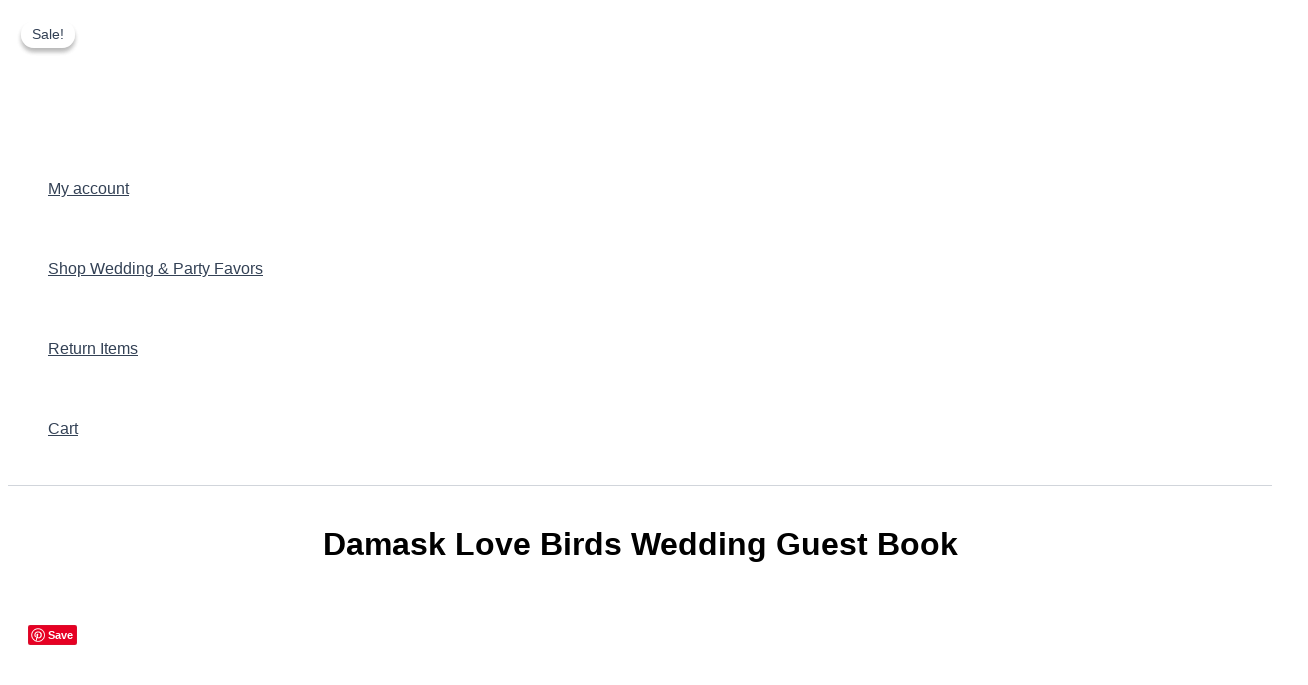

--- FILE ---
content_type: text/html; charset=UTF-8
request_url: https://favorsdepot.com/p/damask-love-birds-wedding-guest-book/
body_size: 231422
content:
<!DOCTYPE html><html
lang=en-US><head><style>img.lazy{min-height:1px}</style><link
href=https://favorsdepot.com/wp-content/plugins/w3-total-cache/pub/js/lazyload.min.js?x62010 as=script><meta
charset="UTF-8"><meta
name="viewport" content="width=device-width, initial-scale=1"><link
rel=profile href=https://gmpg.org/xfn/11><meta
name='robots' content='index, follow, max-image-preview:large, max-snippet:-1, max-video-preview:-1'> <script>window._wca = window._wca || [];</script> <title>Damask Love Birds Wedding Guest Book - Favors Depot</title><link
rel=canonical href=https://favorsdepot.com/p/damask-love-birds-wedding-guest-book/ ><meta
property="og:locale" content="en_US"><meta
property="og:type" content="article"><meta
property="og:title" content="Damask Love Birds Wedding Guest Book - Favors Depot"><meta
property="og:description" content="Love Birds Damask Classic Black and White Wedding Guest Book Add to your special day with this classic Love Bird [&hellip;]"><meta
property="og:url" content="https://favorsdepot.com/p/damask-love-birds-wedding-guest-book/"><meta
property="og:site_name" content="Favors Depot"><meta
property="article:publisher" content="https://www.facebook.com/favorsdepot"><meta
property="article:modified_time" content="2025-06-19T20:05:08+00:00"><meta
property="og:image" content="https://favorsdepot.com/wp-content/uploads/2023/03/damask-1.jpg"><meta
property="og:image:width" content="1500"><meta
property="og:image:height" content="1025"><meta
property="og:image:type" content="image/jpeg"><meta
name="twitter:card" content="summary_large_image"><meta
name="twitter:site" content="@favorsdepot"><meta
name="twitter:label1" content="Est. reading time"><meta
name="twitter:data1" content="1 minute"> <script type=application/ld+json class=yoast-schema-graph>{"@context":"https://schema.org","@graph":[{"@type":"WebPage","@id":"https://favorsdepot.com/p/damask-love-birds-wedding-guest-book/","url":"https://favorsdepot.com/p/damask-love-birds-wedding-guest-book/","name":"Damask Love Birds Wedding Guest Book - Favors Depot","isPartOf":{"@id":"https://favorsdepot.com/#website"},"primaryImageOfPage":{"@id":"https://favorsdepot.com/p/damask-love-birds-wedding-guest-book/#primaryimage"},"image":{"@id":"https://favorsdepot.com/p/damask-love-birds-wedding-guest-book/#primaryimage"},"thumbnailUrl":"https://i0.wp.com/favorsdepot.com/wp-content/uploads/2023/03/damask-1.jpg?fit=1500%2C1025&ssl=1","datePublished":"2023-03-25T05:57:39+00:00","dateModified":"2025-06-19T20:05:08+00:00","breadcrumb":{"@id":"https://favorsdepot.com/p/damask-love-birds-wedding-guest-book/#breadcrumb"},"inLanguage":"en-US","potentialAction":[{"@type":"ReadAction","target":["https://favorsdepot.com/p/damask-love-birds-wedding-guest-book/"]}]},{"@type":"ImageObject","inLanguage":"en-US","@id":"https://favorsdepot.com/p/damask-love-birds-wedding-guest-book/#primaryimage","url":"https://i0.wp.com/favorsdepot.com/wp-content/uploads/2023/03/damask-1.jpg?fit=1500%2C1025&ssl=1","contentUrl":"https://i0.wp.com/favorsdepot.com/wp-content/uploads/2023/03/damask-1.jpg?fit=1500%2C1025&ssl=1","width":1500,"height":1025,"caption":"damask guest book"},{"@type":"BreadcrumbList","@id":"https://favorsdepot.com/p/damask-love-birds-wedding-guest-book/#breadcrumb","itemListElement":[{"@type":"ListItem","position":1,"name":"Home","item":"https://favorsdepot.com/"},{"@type":"ListItem","position":2,"name":"Shop Wedding &#038; Party Favors","item":"https://favorsdepot.com/shop/"},{"@type":"ListItem","position":3,"name":"Damask Love Birds Wedding Guest Book"}]},{"@type":"WebSite","@id":"https://favorsdepot.com/#website","url":"https://favorsdepot.com/","name":"Favors Depot","description":"Wedding Favors,, Bridal, Baby &amp; More","publisher":{"@id":"https://favorsdepot.com/#organization"},"potentialAction":[{"@type":"SearchAction","target":{"@type":"EntryPoint","urlTemplate":"https://favorsdepot.com/?s={search_term_string}"},"query-input":{"@type":"PropertyValueSpecification","valueRequired":true,"valueName":"search_term_string"}}],"inLanguage":"en-US"},{"@type":"Organization","@id":"https://favorsdepot.com/#organization","name":"Favors Depot","url":"https://favorsdepot.com/","logo":{"@type":"ImageObject","inLanguage":"en-US","@id":"https://favorsdepot.com/#/schema/logo/image/","url":"https://i0.wp.com/favorsdepot.com/wp-content/uploads/2025/08/FAVORS-DEPOT.png?fit=350%2C128&ssl=1","contentUrl":"https://i0.wp.com/favorsdepot.com/wp-content/uploads/2025/08/FAVORS-DEPOT.png?fit=350%2C128&ssl=1","width":350,"height":128,"caption":"Favors Depot"},"image":{"@id":"https://favorsdepot.com/#/schema/logo/image/"},"sameAs":["https://www.facebook.com/favorsdepot","https://x.com/favorsdepot","https://www.pinterest.com/favorsdepotcom/"]}]}</script> <link
rel=dns-prefetch href=//assets.pinterest.com><link
rel=dns-prefetch href=//stats.wp.com><link
rel=dns-prefetch href=//static-na.payments-amazon.com><link
rel=dns-prefetch href=//www.googletagmanager.com><link
rel=preconnect href=//i0.wp.com><link
rel=alternate type=application/rss+xml title="Favors Depot &raquo; Feed" href=https://favorsdepot.com/feed/ ><link
rel=alternate type=application/rss+xml title="Favors Depot &raquo; Comments Feed" href=https://favorsdepot.com/comments/feed/ ><link
rel=alternate type=application/rss+xml title="Favors Depot &raquo; Damask Love Birds Wedding Guest Book Comments Feed" href=https://favorsdepot.com/p/damask-love-birds-wedding-guest-book/feed/ ><link
rel=alternate title="oEmbed (JSON)" type=application/json+oembed href="https://favorsdepot.com/wp-json/oembed/1.0/embed?url=https%3A%2F%2Ffavorsdepot.com%2Fp%2Fdamask-love-birds-wedding-guest-book%2F"><link
rel=alternate title="oEmbed (XML)" type=text/xml+oembed href="https://favorsdepot.com/wp-json/oembed/1.0/embed?url=https%3A%2F%2Ffavorsdepot.com%2Fp%2Fdamask-love-birds-wedding-guest-book%2F&#038;format=xml"><style id=wp-img-auto-sizes-contain-inline-css>img:is([sizes=auto i],[sizes^="auto," i]){contain-intrinsic-size:3000px 1500px}</style><link
rel=stylesheet href=https://favorsdepot.com/wp-content/cache/minify/63262.css?x62010 media=all><style id=astra-theme-css-inline-css>/*<![CDATA[*/:root{--ast-post-nav-space:0;--ast-container-default-xlg-padding:2.5em;--ast-container-default-lg-padding:2.5em;--ast-container-default-slg-padding:2em;--ast-container-default-md-padding:2.5em;--ast-container-default-sm-padding:2.5em;--ast-container-default-xs-padding:2.4em;--ast-container-default-xxs-padding:1.8em;--ast-code-block-background:#ECEFF3;--ast-comment-inputs-background:#F9FAFB;--ast-normal-container-width:1200px;--ast-narrow-container-width:750px;--ast-blog-title-font-weight:600;--ast-blog-meta-weight:600;--ast-global-color-primary:var(--ast-global-color-4);--ast-global-color-secondary:var(--ast-global-color-5);--ast-global-color-alternate-background:var(--ast-global-color-6);--ast-global-color-subtle-background:var(--ast-global-color-7);--ast-bg-style-guide:var( --ast-global-color-secondary,--ast-global-color-5 );--ast-shadow-style-guide:0px 0px 4px 0 #00000057;--ast-global-dark-bg-style:#fff;--ast-global-dark-lfs:#fbfbfb;--ast-widget-bg-color:#fafafa;--ast-wc-container-head-bg-color:#fbfbfb;--ast-title-layout-bg:#eee;--ast-search-border-color:#e7e7e7;--ast-lifter-hover-bg:#e6e6e6;--ast-gallery-block-color:#000;--srfm-color-input-label:var(--ast-global-color-2)}html{font-size:100%}a{color:var(--ast-global-color-0)}a:hover,a:focus{color:var(--ast-global-color-1)}body,button,input,select,textarea,.ast-button,.ast-custom-button{font-family:-apple-system,BlinkMacSystemFont,Segoe UI,Roboto,Oxygen-Sans,Ubuntu,Cantarell,Helvetica Neue,sans-serif;font-weight:400;font-size:16px;font-size:1rem;line-height:var(--ast-body-line-height,1.65)}blockquote{color:var(--ast-global-color-3)}h1,h2,h3,h4,h5,h6,.entry-content :where(h1,h2,h3,h4,h5,h6),.site-title,.site-title
a{font-weight:600}.ast-site-identity .site-title
a{color:var(--ast-global-color-2)}.site-title{font-size:26px;font-size:1.625rem;display:none}header .custom-logo-link
img{max-width:320px;width:320px}.astra-logo-svg{width:320px}.site-header .site-description{font-size:15px;font-size:0.9375rem;display:none}.entry-title{font-size:20px;font-size:1.25rem}.ast-blog-single-element.ast-taxonomy-container
a{font-size:14px;font-size:0.875rem}.ast-blog-meta-container{font-size:13px;font-size:0.8125rem}.archive .ast-article-post .ast-article-inner,.blog .ast-article-post .ast-article-inner,.archive .ast-article-post .ast-article-inner:hover,.blog .ast-article-post .ast-article-inner:hover{border-top-left-radius:6px;border-top-right-radius:6px;border-bottom-right-radius:6px;border-bottom-left-radius:6px;overflow:hidden}h1,.entry-content :where(h1){font-size:36px;font-size:2.25rem;font-weight:600;line-height:1.4em}h2,.entry-content :where(h2){font-size:30px;font-size:1.875rem;font-weight:600;line-height:1.3em}h3,.entry-content :where(h3){font-size:24px;font-size:1.5rem;font-weight:600;line-height:1.3em}h4,.entry-content :where(h4){font-size:20px;font-size:1.25rem;line-height:1.2em;font-weight:600}h5,.entry-content :where(h5){font-size:18px;font-size:1.125rem;line-height:1.2em;font-weight:600}h6,.entry-content :where(h6){font-size:16px;font-size:1rem;line-height:1.25em;font-weight:600}::selection{background-color:var(--ast-global-color-0);color:#fff}body,h1,h2,h3,h4,h5,h6,.entry-title a,.entry-content :where(h1,h2,h3,h4,h5,h6){color:var(--ast-global-color-3)}.tagcloud a:hover,.tagcloud a:focus,.tagcloud a.current-item{color:#fff;border-color:var(--ast-global-color-0);background-color:var(--ast-global-color-0)}input:focus,input[type="text"]:focus,input[type="email"]:focus,input[type="url"]:focus,input[type="password"]:focus,input[type="reset"]:focus,input[type="search"]:focus,textarea:focus{border-color:var(--ast-global-color-0)}input[type="radio"]:checked,input[type=reset],input[type="checkbox"]:checked,input[type="checkbox"]:hover:checked,input[type="checkbox"]:focus:checked,input[type=range]::-webkit-slider-thumb{border-color:var(--ast-global-color-0);background-color:var(--ast-global-color-0);box-shadow:none}.site-footer a:hover + .post-count,.site-footer a:focus+.post-count{background:var(--ast-global-color-0);border-color:var(--ast-global-color-0)}.single .nav-links .nav-previous,.single .nav-links .nav-next{color:var(--ast-global-color-0)}.entry-meta,.entry-meta
*{line-height:1.45;color:var(--ast-global-color-0);font-weight:600}.entry-meta a:not(.ast-button):hover,.entry-meta a:not(.ast-button):hover *,.entry-meta a:not(.ast-button):focus,.entry-meta a:not(.ast-button):focus *,.page-links > .page-link,.page-links .page-link:hover,.post-navigation a:hover{color:var(--ast-global-color-1)}#cat option,.secondary .calendar_wrap thead a,.secondary .calendar_wrap thead a:visited{color:var(--ast-global-color-0)}.secondary .calendar_wrap #today,.ast-progress-val
span{background:var(--ast-global-color-0)}.secondary a:hover + .post-count,.secondary a:focus+.post-count{background:var(--ast-global-color-0);border-color:var(--ast-global-color-0)}.calendar_wrap #today>a{color:#fff}.page-links .page-link,.single .post-navigation
a{color:var(--ast-global-color-3)}.ast-search-menu-icon .search-form button.search-submit{padding:0
4px}.ast-search-menu-icon form.search-form{padding-right:0}.ast-search-menu-icon.slide-search input.search-field{width:0}.ast-header-search .ast-search-menu-icon.ast-dropdown-active .search-form,.ast-header-search .ast-search-menu-icon.ast-dropdown-active .search-field:focus{transition:all 0.2s}.search-form input.search-field:focus{outline:none}.ast-search-menu-icon .search-form button.search-submit:focus,.ast-theme-transparent-header .ast-header-search .ast-dropdown-active .ast-icon,.ast-theme-transparent-header .ast-inline-search .search-field:focus .ast-icon{color:var(--ast-global-color-1)}.ast-header-search .slide-search .search-form{border:2px
solid var(--ast-global-color-0)}.ast-header-search .slide-search .search-field{background-color:(--ast-global-dark-bg-style)}.ast-archive-title{color:var(--ast-global-color-2)}.widget-title{font-size:22px;font-size:1.375rem;color:var(--ast-global-color-2)}.ast-single-post .entry-content a,.ast-comment-content a:not(.ast-comment-edit-reply-wrap a),.woocommerce-js .woocommerce-product-details__short-description
a{text-decoration:underline}.ast-single-post .entry-content .uagb-tab a,.ast-single-post .entry-content .uagb-ifb-cta a,.ast-single-post .entry-content .uabb-module-content a,.ast-single-post .entry-content .uagb-post-grid a,.ast-single-post .entry-content .uagb-timeline a,.ast-single-post .entry-content .uagb-toc__wrap a,.ast-single-post .entry-content .uagb-taxomony-box a,.ast-single-post .entry-content .woocommerce a,.entry-content .wp-block-latest-posts > li > a,.ast-single-post .entry-content .wp-block-file__button,a.ast-post-filter-single,.ast-single-post .ast-comment-content .comment-reply-link,.ast-single-post .ast-comment-content .comment-edit-link,.entry-content [CLASS*="wc-block"] .wc-block-components-button,.entry-content [CLASS*="wc-block"] .wc-block-components-totals-coupon-link,.entry-content [CLASS*="wc-block"] .wc-block-components-product-name{text-decoration:none}.ast-search-menu-icon.slide-search a:focus-visible:focus-visible,.astra-search-icon:focus-visible,#close:focus-visible,a:focus-visible,.ast-menu-toggle:focus-visible,.site .skip-link:focus-visible,.wp-block-loginout input:focus-visible,.wp-block-search.wp-block-search__button-inside .wp-block-search__inside-wrapper,.ast-header-navigation-arrow:focus-visible,.woocommerce .wc-proceed-to-checkout > .checkout-button:focus-visible,.woocommerce .woocommerce-MyAccount-navigation ul li a:focus-visible,.ast-orders-table__row .ast-orders-table__cell:focus-visible,.woocommerce .woocommerce-order-details .order-again > .button:focus-visible,.woocommerce .woocommerce-message a.button.wc-forward:focus-visible,.woocommerce #minus_qty:focus-visible,.woocommerce #plus_qty:focus-visible,a#ast-apply-coupon:focus-visible,.woocommerce .woocommerce-info a:focus-visible,.woocommerce .astra-shop-summary-wrap a:focus-visible,.woocommerce a.wc-forward:focus-visible,#ast-apply-coupon:focus-visible,.woocommerce-js .woocommerce-mini-cart-item a.remove:focus-visible,#close:focus-visible,.button.search-submit:focus-visible,#search_submit:focus,.normal-search:focus-visible,.ast-header-account-wrap:focus-visible,.woocommerce .ast-on-card-button.ast-quick-view-trigger:focus,.astra-cart-drawer-close:focus,.ast-single-variation:focus,.ast-woocommerce-product-gallery__image:focus,.ast-button:focus,.woocommerce-product-gallery--with-images [data-controls="prev"]:focus-visible,.woocommerce-product-gallery--with-images [data-controls="next"]:focus-visible,.ast-builder-button-wrap:has(.ast-custom-button-link:focus),.ast-builder-button-wrap .ast-custom-button-link:focus{outline-style:dotted;outline-color:inherit;outline-width:thin}input:focus,input[type="text"]:focus,input[type="email"]:focus,input[type="url"]:focus,input[type="password"]:focus,input[type="reset"]:focus,input[type="search"]:focus,input[type="number"]:focus,textarea:focus,.wp-block-search__input:focus,[data-section="section-header-mobile-trigger"] .ast-button-wrap .ast-mobile-menu-trigger-minimal:focus,.ast-mobile-popup-drawer.active .menu-toggle-close:focus,.woocommerce-ordering select.orderby:focus,#ast-scroll-top:focus,#coupon_code:focus,.woocommerce-page #comment:focus,.woocommerce #reviews #respond input#submit:focus,.woocommerce a.add_to_cart_button:focus,.woocommerce .button.single_add_to_cart_button:focus,.woocommerce .woocommerce-cart-form button:focus,.woocommerce .woocommerce-cart-form__cart-item .quantity .qty:focus,.woocommerce .woocommerce-billing-fields .woocommerce-billing-fields__field-wrapper .woocommerce-input-wrapper > .input-text:focus,.woocommerce #order_comments:focus,.woocommerce #place_order:focus,.woocommerce .woocommerce-address-fields .woocommerce-address-fields__field-wrapper .woocommerce-input-wrapper > .input-text:focus,.woocommerce .woocommerce-MyAccount-content form button:focus,.woocommerce .woocommerce-MyAccount-content .woocommerce-EditAccountForm .woocommerce-form-row .woocommerce-Input.input-text:focus,.woocommerce .ast-woocommerce-container .woocommerce-pagination ul.page-numbers li a:focus,body #content .woocommerce form .form-row .select2-container--default .select2-selection--single:focus,#ast-coupon-code:focus,.woocommerce.woocommerce-js .quantity input[type=number]:focus,.woocommerce-js .woocommerce-mini-cart-item .quantity input[type=number]:focus,.woocommerce p#ast-coupon-trigger:focus{border-style:dotted;border-color:inherit;border-width:thin}input{outline:none}.woocommerce-js input[type=text]:focus,.woocommerce-js input[type=email]:focus,.woocommerce-js textarea:focus,input[type=number]:focus,.comments-area textarea#comment:focus,.comments-area textarea#comment:active,.comments-area .ast-comment-formwrap input[type="text"]:focus,.comments-area .ast-comment-formwrap input[type="text"]:active{outline-style:unset;outline-color:inherit;outline-width:thin}.ast-logo-title-inline .site-logo-img{padding-right:1em}.site-logo-img
img{transition:all 0.2s linear}body .ast-oembed-container
*{position:absolute;top:0;width:100%;height:100%;left:0}body .wp-block-embed-pocket-casts .ast-oembed-container
*{position:unset}.ast-single-post-featured-section+article{margin-top:2em}.site-content .ast-single-post-featured-section
img{width:100%;overflow:hidden;object-fit:cover}.ast-separate-container .site-content .ast-single-post-featured-section+article{margin-top:-80px;z-index:9;position:relative;border-radius:4px}@media (min-width: 922px){.ast-no-sidebar .site-content .ast-article-image-container--wide{margin-left:-120px;margin-right:-120px;max-width:unset;width:unset}.ast-left-sidebar .site-content .ast-article-image-container--wide,.ast-right-sidebar .site-content .ast-article-image-container--wide{margin-left:-10px;margin-right:-10px}.site-content .ast-article-image-container--full{margin-left:calc( -50vw + 50%);margin-right:calc( -50vw + 50%);max-width:100vw;width:100vw}.ast-left-sidebar .site-content .ast-article-image-container--full,.ast-right-sidebar .site-content .ast-article-image-container--full{margin-left:-10px;margin-right:-10px;max-width:inherit;width:auto}}.site>.ast-single-related-posts-container{margin-top:0}@media (min-width: 922px){.ast-desktop .ast-container--narrow{max-width:var(--ast-narrow-container-width);margin:0
auto}}.ast-page-builder-template
.hentry{margin:0}.ast-page-builder-template .site-content>.ast-container{max-width:100%;padding:0}.ast-page-builder-template .site .site-content
#primary{padding:0;margin:0}.ast-page-builder-template .no-results{text-align:center;margin:4em
auto}.ast-page-builder-template .ast-pagination{padding:2em}.ast-page-builder-template .entry-header.ast-no-title.ast-no-thumbnail{margin-top:0}.ast-page-builder-template .entry-header.ast-header-without-markup{margin-top:0;margin-bottom:0}.ast-page-builder-template .entry-header.ast-no-title.ast-no-meta{margin-bottom:0}.ast-page-builder-template.single .post-navigation{padding-bottom:2em}.ast-page-builder-template.single-post .site-content>.ast-container{max-width:100%}.ast-page-builder-template .entry-header{margin-top:2em;margin-left:auto;margin-right:auto}.ast-single-post.ast-page-builder-template .site-main > article,.woocommerce.ast-page-builder-template .site-main,.ast-page-builder-template .post-navigation{padding-top:2em;padding-left:20px;padding-right:20px}.ast-page-builder-template .ast-archive-description{margin:2em
auto 0;padding-left:20px;padding-right:20px}.ast-page-builder-template .ast-row{margin-left:0;margin-right:0}.single.ast-page-builder-template .entry-header + .entry-content,.single.ast-page-builder-template .ast-single-entry-banner + .site-content article .entry-content{margin-bottom:2em}@media(min-width: 921px){.ast-page-builder-template.archive.ast-right-sidebar .ast-row article,.ast-page-builder-template.archive.ast-left-sidebar .ast-row
article{padding-left:0;padding-right:0}}input[type="text"],input[type="number"],input[type="email"],input[type="url"],input[type="password"],input[type="search"],input[type=reset],input[type=tel],input[type=date],select,textarea{font-size:16px;font-style:normal;font-weight:400;line-height:24px;width:100%;padding:12px
16px;border-radius:4px;box-shadow:0px 1px 2px 0px rgba(0,0,0,0.05);color:var(--ast-form-input-text,#475569)}input[type="text"],input[type="number"],input[type="email"],input[type="url"],input[type="password"],input[type="search"],input[type=reset],input[type=tel],input[type=date],select{height:40px}input[type="date"]{border-width:1px;border-style:solid;border-color:var(--ast-border-color);background:var( --ast-global-color-secondary,--ast-global-color-5 )}input[type="text"]:focus,input[type="number"]:focus,input[type="email"]:focus,input[type="url"]:focus,input[type="password"]:focus,input[type="search"]:focus,input[type=reset]:focus,input[type="tel"]:focus,input[type="date"]:focus,select:focus,textarea:focus{border-color:#046BD2;box-shadow:none;outline:none;color:var(--ast-form-input-focus-text,#475569)}label,legend{color:#111827;font-size:14px;font-style:normal;font-weight:500;line-height:20px}select{padding:6px
10px}fieldset{padding:30px;border-radius:4px}button,.ast-button,.button,input[type="button"],input[type="reset"],input[type="submit"],a:where(.wp-block-button__link){border-radius:4px;box-shadow:0px 1px 2px 0px rgba(0,0,0,0.05)}:root{--ast-comment-inputs-background:#FFF}::placeholder{color:var(--ast-form-field-color,#9CA3AF)}::-ms-input-placeholder{color:var(--ast-form-field-color,#9CA3AF)}@media (max-width:921.9px){#ast-desktop-header{display:none}}@media (min-width:922px){#ast-mobile-header{display:none}}.wp-block-buttons.aligncenter{justify-content:center}@media (max-width:921px){.ast-theme-transparent-header #primary,.ast-theme-transparent-header
#secondary{padding:0}}@media (max-width:921px){.ast-plain-container.ast-no-sidebar
#primary{padding:0}}.ast-plain-container.ast-no-sidebar
#primary{margin-top:0;margin-bottom:0}@media (min-width:1200px){.ast-plain-container.ast-no-sidebar
#primary{margin-top:60px;margin-bottom:60px}}.wp-block-button.is-style-outline .wp-block-button__link{border-color:var(--ast-global-color-0)}div.wp-block-button.is-style-outline>.wp-block-button__link:not(.has-text-color),div.wp-block-button.wp-block-button__link.is-style-outline:not(.has-text-color){color:var(--ast-global-color-0)}.wp-block-button.is-style-outline .wp-block-button__link:hover,.wp-block-buttons .wp-block-button.is-style-outline .wp-block-button__link:focus,.wp-block-buttons .wp-block-button.is-style-outline > .wp-block-button__link:not(.has-text-color):hover,.wp-block-buttons .wp-block-button.wp-block-button__link.is-style-outline:not(.has-text-color):hover{color:#fff;background-color:var(--ast-global-color-1);border-color:var(--ast-global-color-1)}.post-page-numbers.current .page-link,.ast-pagination .page-numbers.current{color:#fff;border-color:var(--ast-global-color-0);background-color:var(--ast-global-color-0)}.wp-block-buttons .wp-block-button.is-style-outline .wp-block-button__link.wp-element-button,.ast-outline-button,.wp-block-uagb-buttons-child .uagb-buttons-repeater.ast-outline-button{border-color:var(--ast-global-color-0);border-top-width:2px;border-right-width:2px;border-bottom-width:2px;border-left-width:2px;font-family:inherit;font-weight:500;font-size:16px;font-size:1rem;line-height:1em;padding-top:13px;padding-right:30px;padding-bottom:13px;padding-left:30px}.wp-block-buttons .wp-block-button.is-style-outline > .wp-block-button__link:not(.has-text-color),.wp-block-buttons .wp-block-button.wp-block-button__link.is-style-outline:not(.has-text-color),.ast-outline-button{color:var(--ast-global-color-0)}.wp-block-button.is-style-outline .wp-block-button__link:hover,.wp-block-buttons .wp-block-button.is-style-outline .wp-block-button__link:focus,.wp-block-buttons .wp-block-button.is-style-outline > .wp-block-button__link:not(.has-text-color):hover,.wp-block-buttons .wp-block-button.wp-block-button__link.is-style-outline:not(.has-text-color):hover,.ast-outline-button:hover,.ast-outline-button:focus,.wp-block-uagb-buttons-child .uagb-buttons-repeater.ast-outline-button:hover,.wp-block-uagb-buttons-child .uagb-buttons-repeater.ast-outline-button:focus{color:#fff;background-color:var(--ast-global-color-1);border-color:var(--ast-global-color-1)}.ast-single-post .entry-content a.ast-outline-button,.ast-single-post .entry-content .is-style-outline>.wp-block-button__link{text-decoration:none}.wp-block-button .wp-block-button__link.wp-element-button.is-style-outline:not(.has-background),.wp-block-button.is-style-outline>.wp-block-button__link.wp-element-button:not(.has-background),.ast-outline-button{background-color:transparent}.uagb-buttons-repeater.ast-outline-button{border-radius:9999px}@media (max-width:921px){.wp-block-buttons .wp-block-button.is-style-outline .wp-block-button__link.wp-element-button,.ast-outline-button,.wp-block-uagb-buttons-child .uagb-buttons-repeater.ast-outline-button{padding-top:12px;padding-right:28px;padding-bottom:12px;padding-left:28px}}@media (max-width:544px){.wp-block-buttons .wp-block-button.is-style-outline .wp-block-button__link.wp-element-button,.ast-outline-button,.wp-block-uagb-buttons-child .uagb-buttons-repeater.ast-outline-button{padding-top:10px;padding-right:24px;padding-bottom:10px;padding-left:24px}}.entry-content[data-ast-blocks-layout]>figure{margin-bottom:1em}h1.widget-title{font-weight:600}h2.widget-title{font-weight:600}h3.widget-title{font-weight:600}#page{display:flex;flex-direction:column;min-height:100vh}.ast-404-layout-1 h1.page-title{color:var(--ast-global-color-2)}.single .post-navigation
a{line-height:1em;height:inherit}.error-404 .page-sub-title{font-size:1.5rem;font-weight:inherit}.search .site-content .content-area .search-form{margin-bottom:0}#page .site-content{flex-grow:1}.widget{margin-bottom:1.25em}#secondary
li{line-height:1.5em}#secondary .wp-block-group
h2{margin-bottom:0.7em}#secondary
h2{font-size:1.7rem}.ast-separate-container .ast-article-post,.ast-separate-container .ast-article-single,.ast-separate-container .comment-respond{padding:2.5em}.ast-separate-container .ast-article-single .ast-article-single{padding:0}.ast-article-single .wp-block-post-template-is-layout-grid{padding-left:0}.ast-separate-container .comments-title,.ast-narrow-container .comments-title{padding:1.5em 2em}.ast-page-builder-template .comment-form-textarea,.ast-comment-formwrap .ast-grid-common-col{padding:0}.ast-comment-formwrap{padding:0;display:inline-flex;column-gap:20px;width:100%;margin-left:0;margin-right:0}.comments-area textarea#comment:focus,.comments-area textarea#comment:active,.comments-area .ast-comment-formwrap input[type="text"]:focus,.comments-area .ast-comment-formwrap input[type="text"]:active{box-shadow:none;outline:none}.archive.ast-page-builder-template .entry-header{margin-top:2em}.ast-page-builder-template .ast-comment-formwrap{width:100%}.entry-title{margin-bottom:0.6em}.ast-archive-description
p{font-size:inherit;font-weight:inherit;line-height:inherit}.ast-article-single figure,.ast-article-single img:not(figure img){box-shadow:0 0 30px 0 rgba(0,0,0,.15);-webkit-box-shadow:0 0 30px 0 rgba(0,0,0,.15);-moz-box-shadow:0 0 30px 0 rgba(0,0,0,.15)}.ast-separate-container .ast-comment-list li.depth-1,.hentry{margin-bottom:1.5em}.site-content section.ast-archive-description{margin-bottom:2em}@media (min-width:921px){.ast-left-sidebar.ast-page-builder-template #secondary,.archive.ast-right-sidebar.ast-page-builder-template .site-main{padding-left:20px;padding-right:20px}}@media (max-width:544px){.ast-comment-formwrap.ast-row{column-gap:10px;display:inline-block}#ast-commentform .ast-grid-common-col{position:relative;width:100%}}@media (min-width:1201px){.ast-separate-container .ast-article-post,.ast-separate-container .ast-article-single,.ast-separate-container .ast-author-box,.ast-separate-container .ast-404-layout-1,.ast-separate-container .no-results{padding:2.5em}}@media (max-width:921px){.ast-left-sidebar #content>.ast-container{display:flex;flex-direction:column-reverse;width:100%}}@media (min-width:922px){.ast-separate-container.ast-right-sidebar #primary,.ast-separate-container.ast-left-sidebar
#primary{border:0}.search-no-results.ast-separate-container
#primary{margin-bottom:4em}}.wp-block-button .wp-block-button__link{color:#fff}.wp-block-button .wp-block-button__link:hover,.wp-block-button .wp-block-button__link:focus{color:#fff;background-color:var(--ast-global-color-1);border-color:var(--ast-global-color-1)}.wp-block-button .wp-block-button__link,.wp-block-search .wp-block-search__button,body .wp-block-file .wp-block-file__button{border-color:var(--ast-global-color-0);background-color:var(--ast-global-color-0);color:#fff;font-family:inherit;font-weight:500;line-height:1em;font-size:16px;font-size:1rem;padding-top:15px;padding-right:30px;padding-bottom:15px;padding-left:30px}.ast-single-post .entry-content .wp-block-button .wp-block-button__link,.ast-single-post .entry-content .wp-block-search .wp-block-search__button,body .entry-content .wp-block-file .wp-block-file__button{text-decoration:none}@media (max-width:921px){.wp-block-button .wp-block-button__link,.wp-block-search .wp-block-search__button,body .wp-block-file .wp-block-file__button{padding-top:14px;padding-right:28px;padding-bottom:14px;padding-left:28px}}@media (max-width:544px){.wp-block-button .wp-block-button__link,.wp-block-search .wp-block-search__button,body .wp-block-file .wp-block-file__button{padding-top:12px;padding-right:24px;padding-bottom:12px;padding-left:24px}}.menu-toggle,button,.ast-button,.ast-custom-button,.button,input#submit,input[type="button"],input[type="submit"],input[type="reset"],#comments .submit,.search .search-submit,form[CLASS*="wp-block-search__"].wp-block-search .wp-block-search__inside-wrapper .wp-block-search__button,body .wp-block-file .wp-block-file__button,.search .search-submit,.woocommerce-js a.button,.woocommerce button.button,.woocommerce .woocommerce-message a.button,.woocommerce #respond input#submit.alt,.woocommerce input.button.alt,.woocommerce input.button,.woocommerce input.button:disabled,.woocommerce input.button:disabled[disabled],.woocommerce input.button:disabled:hover,.woocommerce input.button:disabled[disabled]:hover,.woocommerce #respond input#submit,.woocommerce button.button.alt.disabled,.wc-block-grid__products .wc-block-grid__product .wp-block-button__link,.wc-block-grid__product-onsale,[CLASS*="wc-block"] button,.woocommerce-js .astra-cart-drawer .astra-cart-drawer-content .woocommerce-mini-cart__buttons .button:not(.checkout):not(.ast-continue-shopping),.woocommerce-js .astra-cart-drawer .astra-cart-drawer-content .woocommerce-mini-cart__buttons a.checkout,.woocommerce button.button.alt.disabled.wc-variation-selection-needed,[CLASS*="wc-block"] .wc-block-components-button{border-style:solid;border-top-width:0;border-right-width:0;border-left-width:0;border-bottom-width:0;color:#fff;border-color:var(--ast-global-color-0);background-color:var(--ast-global-color-0);padding-top:15px;padding-right:30px;padding-bottom:15px;padding-left:30px;font-family:inherit;font-weight:500;font-size:16px;font-size:1rem;line-height:1em}button:focus,.menu-toggle:hover,button:hover,.ast-button:hover,.ast-custom-button:hover .button:hover,.ast-custom-button:hover ,input[type=reset]:hover,input[type=reset]:focus,input#submit:hover,input#submit:focus,input[type="button"]:hover,input[type="button"]:focus,input[type="submit"]:hover,input[type="submit"]:focus,form[CLASS*="wp-block-search__"].wp-block-search .wp-block-search__inside-wrapper .wp-block-search__button:hover,form[CLASS*="wp-block-search__"].wp-block-search .wp-block-search__inside-wrapper .wp-block-search__button:focus,body .wp-block-file .wp-block-file__button:hover,body .wp-block-file .wp-block-file__button:focus,.woocommerce-js a.button:hover,.woocommerce button.button:hover,.woocommerce .woocommerce-message a.button:hover,.woocommerce #respond input#submit:hover,.woocommerce #respond input#submit.alt:hover,.woocommerce input.button.alt:hover,.woocommerce input.button:hover,.woocommerce button.button.alt.disabled:hover,.wc-block-grid__products .wc-block-grid__product .wp-block-button__link:hover,[CLASS*="wc-block"] button:hover,.woocommerce-js .astra-cart-drawer .astra-cart-drawer-content .woocommerce-mini-cart__buttons .button:not(.checkout):not(.ast-continue-shopping):hover,.woocommerce-js .astra-cart-drawer .astra-cart-drawer-content .woocommerce-mini-cart__buttons a.checkout:hover,.woocommerce button.button.alt.disabled.wc-variation-selection-needed:hover,[CLASS*="wc-block"] .wc-block-components-button:hover,[CLASS*="wc-block"] .wc-block-components-button:focus{color:#fff;background-color:var(--ast-global-color-1);border-color:var(--ast-global-color-1)}form[CLASS*="wp-block-search__"].wp-block-search .wp-block-search__inside-wrapper .wp-block-search__button.has-icon{padding-top:calc(15px - 3px);padding-right:calc(30px - 3px);padding-bottom:calc(15px - 3px);padding-left:calc(30px - 3px)}@media (max-width:921px){.menu-toggle,button,.ast-button,.ast-custom-button,.button,input#submit,input[type="button"],input[type="submit"],input[type="reset"],#comments .submit,.search .search-submit,form[CLASS*="wp-block-search__"].wp-block-search .wp-block-search__inside-wrapper .wp-block-search__button,body .wp-block-file .wp-block-file__button,.search .search-submit,.woocommerce-js a.button,.woocommerce button.button,.woocommerce .woocommerce-message a.button,.woocommerce #respond input#submit.alt,.woocommerce input.button.alt,.woocommerce input.button,.woocommerce input.button:disabled,.woocommerce input.button:disabled[disabled],.woocommerce input.button:disabled:hover,.woocommerce input.button:disabled[disabled]:hover,.woocommerce #respond input#submit,.woocommerce button.button.alt.disabled,.wc-block-grid__products .wc-block-grid__product .wp-block-button__link,.wc-block-grid__product-onsale,[CLASS*="wc-block"] button,.woocommerce-js .astra-cart-drawer .astra-cart-drawer-content .woocommerce-mini-cart__buttons .button:not(.checkout):not(.ast-continue-shopping),.woocommerce-js .astra-cart-drawer .astra-cart-drawer-content .woocommerce-mini-cart__buttons a.checkout,.woocommerce button.button.alt.disabled.wc-variation-selection-needed,[CLASS*="wc-block"] .wc-block-components-button{padding-top:14px;padding-right:28px;padding-bottom:14px;padding-left:28px}}@media (max-width:544px){.menu-toggle,button,.ast-button,.ast-custom-button,.button,input#submit,input[type="button"],input[type="submit"],input[type="reset"],#comments .submit,.search .search-submit,form[CLASS*="wp-block-search__"].wp-block-search .wp-block-search__inside-wrapper .wp-block-search__button,body .wp-block-file .wp-block-file__button,.search .search-submit,.woocommerce-js a.button,.woocommerce button.button,.woocommerce .woocommerce-message a.button,.woocommerce #respond input#submit.alt,.woocommerce input.button.alt,.woocommerce input.button,.woocommerce input.button:disabled,.woocommerce input.button:disabled[disabled],.woocommerce input.button:disabled:hover,.woocommerce input.button:disabled[disabled]:hover,.woocommerce #respond input#submit,.woocommerce button.button.alt.disabled,.wc-block-grid__products .wc-block-grid__product .wp-block-button__link,.wc-block-grid__product-onsale,[CLASS*="wc-block"] button,.woocommerce-js .astra-cart-drawer .astra-cart-drawer-content .woocommerce-mini-cart__buttons .button:not(.checkout):not(.ast-continue-shopping),.woocommerce-js .astra-cart-drawer .astra-cart-drawer-content .woocommerce-mini-cart__buttons a.checkout,.woocommerce button.button.alt.disabled.wc-variation-selection-needed,[CLASS*="wc-block"] .wc-block-components-button{padding-top:12px;padding-right:24px;padding-bottom:12px;padding-left:24px}}@media (max-width:921px){.ast-mobile-header-stack .main-header-bar .ast-search-menu-icon{display:inline-block}.ast-header-break-point.ast-header-custom-item-outside .ast-mobile-header-stack .main-header-bar .ast-search-icon{margin:0}.ast-comment-avatar-wrap
img{max-width:2.5em}.ast-comment-meta{padding:0
1.8888em 1.3333em}}@media (min-width:544px){.ast-container{max-width:100%}}@media (max-width:544px){.ast-separate-container .ast-article-post,.ast-separate-container .ast-article-single,.ast-separate-container .comments-title,.ast-separate-container .ast-archive-description{padding:1.5em 1em}.ast-separate-container #content .ast-container{padding-left:0.54em;padding-right:0.54em}.ast-separate-container .ast-comment-list
.bypostauthor{padding:.5em}.ast-search-menu-icon.ast-dropdown-active .search-field{width:170px}}#ast-mobile-header .ast-site-header-cart-li
a{pointer-events:none}.ast-separate-container{background-color:var(--ast-global-color-5)}@media (max-width:921px){.site-title{display:none}.site-header .site-description{display:none}h1,.entry-content :where(h1){font-size:30px;font-size:1.875rem}h2,.entry-content :where(h2){font-size:25px;font-size:1.5625rem}h3,.entry-content :where(h3){font-size:20px;font-size:1.25rem}}@media (max-width:544px){.site-title{display:none}.site-header .site-description{display:none}h1,.entry-content :where(h1){font-size:30px;font-size:1.875rem}h2,.entry-content :where(h2){font-size:25px;font-size:1.5625rem}h3,.entry-content :where(h3){font-size:20px;font-size:1.25rem}}@media (max-width:921px){html{font-size:91.2%}}@media (max-width:544px){html{font-size:91.2%}}@media (min-width:922px){.ast-container{max-width:1240px}}@media (min-width:922px){.site-content .ast-container{display:flex}}@media (max-width:921px){.site-content .ast-container{flex-direction:column}}.entry-content :where(h1,h2,h3,h4,h5,h6){clear:none}@media (min-width:922px){.main-header-menu .sub-menu .menu-item.ast-left-align-sub-menu:hover > .sub-menu,.main-header-menu .sub-menu .menu-item.ast-left-align-sub-menu.focus>.sub-menu{margin-left:-0px}}.entry-content li>p{margin-bottom:0}.site .comments-area{padding-bottom:2em;margin-top:2em}.wp-block-file{display:flex;align-items:center;flex-wrap:wrap;justify-content:space-between}.wp-block-pullquote{border:none}.wp-block-pullquote blockquote::before{content:"\201D";font-family:"Helvetica",sans-serif;display:flex;transform:rotate( 180deg );font-size:6rem;font-style:normal;line-height:1;font-weight:bold;align-items:center;justify-content:center}.has-text-align-right>blockquote::before{justify-content:flex-start}.has-text-align-left>blockquote::before{justify-content:flex-end}figure.wp-block-pullquote.is-style-solid-color
blockquote{max-width:100%;text-align:inherit}:root{--wp--custom--ast-default-block-top-padding:3em;--wp--custom--ast-default-block-right-padding:3em;--wp--custom--ast-default-block-bottom-padding:3em;--wp--custom--ast-default-block-left-padding:3em;--wp--custom--ast-container-width:1200px;--wp--custom--ast-content-width-size:1200px;--wp--custom--ast-wide-width-size:calc(1200px + var(--wp--custom--ast-default-block-left-padding) + var(--wp--custom--ast-default-block-right-padding))}.ast-narrow-container{--wp--custom--ast-content-width-size:750px;--wp--custom--ast-wide-width-size:750px}@media(max-width: 921px){:root{--wp--custom--ast-default-block-top-padding:3em;--wp--custom--ast-default-block-right-padding:2em;--wp--custom--ast-default-block-bottom-padding:3em;--wp--custom--ast-default-block-left-padding:2em}}@media(max-width: 544px){:root{--wp--custom--ast-default-block-top-padding:3em;--wp--custom--ast-default-block-right-padding:1.5em;--wp--custom--ast-default-block-bottom-padding:3em;--wp--custom--ast-default-block-left-padding:1.5em}}.entry-content>.wp-block-group,.entry-content>.wp-block-cover,.entry-content>.wp-block-columns{padding-top:var(--wp--custom--ast-default-block-top-padding);padding-right:var(--wp--custom--ast-default-block-right-padding);padding-bottom:var(--wp--custom--ast-default-block-bottom-padding);padding-left:var(--wp--custom--ast-default-block-left-padding)}.ast-plain-container.ast-no-sidebar .entry-content > .alignfull,.ast-page-builder-template .ast-no-sidebar .entry-content>.alignfull{margin-left:calc( -50vw + 50%);margin-right:calc( -50vw + 50%);max-width:100vw;width:100vw}.ast-plain-container.ast-no-sidebar .entry-content .alignfull .alignfull,.ast-page-builder-template.ast-no-sidebar .entry-content .alignfull .alignfull,.ast-plain-container.ast-no-sidebar .entry-content .alignfull .alignwide,.ast-page-builder-template.ast-no-sidebar .entry-content .alignfull .alignwide,.ast-plain-container.ast-no-sidebar .entry-content .alignwide .alignfull,.ast-page-builder-template.ast-no-sidebar .entry-content .alignwide .alignfull,.ast-plain-container.ast-no-sidebar .entry-content .alignwide .alignwide,.ast-page-builder-template.ast-no-sidebar .entry-content .alignwide .alignwide,.ast-plain-container.ast-no-sidebar .entry-content .wp-block-column .alignfull,.ast-page-builder-template.ast-no-sidebar .entry-content .wp-block-column .alignfull,.ast-plain-container.ast-no-sidebar .entry-content .wp-block-column .alignwide,.ast-page-builder-template.ast-no-sidebar .entry-content .wp-block-column
.alignwide{margin-left:auto;margin-right:auto;width:100%}[data-ast-blocks-layout] .wp-block-separator:not(.is-style-dots){height:0}[data-ast-blocks-layout] .wp-block-separator{margin:20px
auto}[data-ast-blocks-layout] .wp-block-separator:not(.is-style-wide):not(.is-style-dots){max-width:100px}[data-ast-blocks-layout] .wp-block-separator.has-background{padding:0}.entry-content[data-ast-blocks-layout]>*{max-width:var(--wp--custom--ast-content-width-size);margin-left:auto;margin-right:auto}.entry-content[data-ast-blocks-layout]>.alignwide{max-width:var(--wp--custom--ast-wide-width-size)}.entry-content[data-ast-blocks-layout] .alignfull{max-width:none}.entry-content .wp-block-columns{margin-bottom:0}blockquote{margin:1.5em;border-color:rgba(0,0,0,0.05)}.wp-block-quote:not(.has-text-align-right):not(.has-text-align-center){border-left:5px solid rgba(0,0,0,0.05)}.has-text-align-right>blockquote,blockquote.has-text-align-right{border-right:5px solid rgba(0,0,0,0.05)}.has-text-align-left>blockquote,blockquote.has-text-align-left{border-left:5px solid rgba(0,0,0,0.05)}.wp-block-site-tagline,.wp-block-latest-posts .read-more{margin-top:15px}.wp-block-loginout p
label{display:block}.wp-block-loginout p:not(.login-remember):not(.login-submit) input{width:100%}.wp-block-loginout input:focus{border-color:transparent}.wp-block-loginout input:focus{outline:thin dotted}.entry-content .wp-block-media-text .wp-block-media-text__content{padding:0
0 0 8%}.entry-content .wp-block-media-text.has-media-on-the-right .wp-block-media-text__content{padding:0
8% 0 0}.entry-content .wp-block-media-text.has-background .wp-block-media-text__content{padding:8%}.entry-content .wp-block-cover:not([class*="background-color"]):not(.has-text-color.has-link-color) .wp-block-cover__inner-container,.entry-content .wp-block-cover:not([class*="background-color"]) .wp-block-cover-image-text,.entry-content .wp-block-cover:not([class*="background-color"]) .wp-block-cover-text,.entry-content .wp-block-cover-image:not([class*="background-color"]) .wp-block-cover__inner-container,.entry-content .wp-block-cover-image:not([class*="background-color"]) .wp-block-cover-image-text,.entry-content .wp-block-cover-image:not([class*="background-color"]) .wp-block-cover-text{color:var(--ast-global-color-primary,var(--ast-global-color-5))}.wp-block-loginout .login-remember
input{width:1.1rem;height:1.1rem;margin:0
5px 4px 0;vertical-align:middle}.wp-block-latest-posts>li>*:first-child,.wp-block-latest-posts:not(.is-grid)>li:first-child{margin-top:0}.entry-content>.wp-block-buttons,.entry-content>.wp-block-uagb-buttons{margin-bottom:1.5em}.wp-block-search__inside-wrapper .wp-block-search__input{padding:0
10px;color:var(--ast-global-color-3);background:var(--ast-global-color-primary,var(--ast-global-color-5));border-color:var(--ast-border-color)}.wp-block-latest-posts .read-more{margin-bottom:1.5em}.wp-block-search__no-button .wp-block-search__inside-wrapper .wp-block-search__input{padding-top:5px;padding-bottom:5px}.wp-block-latest-posts .wp-block-latest-posts__post-date,.wp-block-latest-posts .wp-block-latest-posts__post-author{font-size:1rem}.wp-block-latest-posts>li>*,.wp-block-latest-posts:not(.is-grid)>li{margin-top:12px;margin-bottom:12px}.ast-page-builder-template .entry-content[data-ast-blocks-layout]>.alignwide:where(:not(.uagb-is-root-container):not(.spectra-is-root-container))>*{max-width:var(--wp--custom--ast-wide-width-size)}.ast-page-builder-template .entry-content[data-ast-blocks-layout] > .inherit-container-width > *,.ast-page-builder-template .entry-content[data-ast-blocks-layout] > *:not(.wp-block-group):where(:not(.uagb-is-root-container):not(.spectra-is-root-container)) > *,.entry-content[data-ast-blocks-layout] > .wp-block-cover .wp-block-cover__inner-container{max-width:none;margin-left:auto;margin-right:auto}.ast-page-builder-template .entry-content[data-ast-blocks-layout] > *,.ast-page-builder-template .entry-content[data-ast-blocks-layout]>.alignfull:where(:not(.wp-block-group):not(.uagb-is-root-container):not(.spectra-is-root-container))>*{max-width:none}.entry-content[data-ast-blocks-layout] .wp-block-cover:not(.alignleft):not(.alignright){width:auto}@media(max-width: 1200px){.ast-separate-container .entry-content > .alignfull,.ast-separate-container .entry-content[data-ast-blocks-layout] > .alignwide,.ast-plain-container .entry-content[data-ast-blocks-layout] > .alignwide,.ast-plain-container .entry-content
.alignfull{margin-left:calc(-1 * min(var(--ast-container-default-xlg-padding),20px));margin-right:calc(-1 * min(var(--ast-container-default-xlg-padding),20px))}}@media(min-width: 1201px){.ast-separate-container .entry-content>.alignfull{margin-left:calc(-1 * var(--ast-container-default-xlg-padding) );margin-right:calc(-1 * var(--ast-container-default-xlg-padding) )}.ast-separate-container .entry-content[data-ast-blocks-layout] > .alignwide,.ast-plain-container .entry-content[data-ast-blocks-layout]>.alignwide{margin-left:auto;margin-right:auto}}@media(min-width: 921px){.ast-separate-container .entry-content .wp-block-group.alignwide:not(.inherit-container-width) > :where(:not(.alignleft):not(.alignright)),.ast-plain-container .entry-content .wp-block-group.alignwide:not(.inherit-container-width)>:where(:not(.alignleft):not(.alignright)){max-width:calc( var(--wp--custom--ast-content-width-size) + 80px )}.ast-plain-container.ast-right-sidebar .entry-content[data-ast-blocks-layout] .alignfull,.ast-plain-container.ast-left-sidebar .entry-content[data-ast-blocks-layout] .alignfull{margin-left:-60px;margin-right:-60px}}@media(min-width: 544px){.entry-content>.alignleft{margin-right:20px}.entry-content>.alignright{margin-left:20px}}@media (max-width:544px){.wp-block-columns .wp-block-column:not(:last-child){margin-bottom:20px}.wp-block-latest-posts{margin:0}}@media( max-width: 600px ){.entry-content .wp-block-media-text .wp-block-media-text__content,.entry-content .wp-block-media-text.has-media-on-the-right .wp-block-media-text__content{padding:8% 0 0}.entry-content .wp-block-media-text.has-background .wp-block-media-text__content{padding:8%}}.ast-page-builder-template .entry-header{padding-left:0}.ast-narrow-container .site-content .wp-block-uagb-image--align-full .wp-block-uagb-image__figure{max-width:100%;margin-left:auto;margin-right:auto}.entry-content ul,.entry-content
ol{padding:revert;margin:revert;padding-left:20px}:root .has-ast-global-color-0-color{color:var(--ast-global-color-0)}:root .has-ast-global-color-0-background-color{background-color:var(--ast-global-color-0)}:root .wp-block-button .has-ast-global-color-0-color{color:var(--ast-global-color-0)}:root .wp-block-button .has-ast-global-color-0-background-color{background-color:var(--ast-global-color-0)}:root .has-ast-global-color-1-color{color:var(--ast-global-color-1)}:root .has-ast-global-color-1-background-color{background-color:var(--ast-global-color-1)}:root .wp-block-button .has-ast-global-color-1-color{color:var(--ast-global-color-1)}:root .wp-block-button .has-ast-global-color-1-background-color{background-color:var(--ast-global-color-1)}:root .has-ast-global-color-2-color{color:var(--ast-global-color-2)}:root .has-ast-global-color-2-background-color{background-color:var(--ast-global-color-2)}:root .wp-block-button .has-ast-global-color-2-color{color:var(--ast-global-color-2)}:root .wp-block-button .has-ast-global-color-2-background-color{background-color:var(--ast-global-color-2)}:root .has-ast-global-color-3-color{color:var(--ast-global-color-3)}:root .has-ast-global-color-3-background-color{background-color:var(--ast-global-color-3)}:root .wp-block-button .has-ast-global-color-3-color{color:var(--ast-global-color-3)}:root .wp-block-button .has-ast-global-color-3-background-color{background-color:var(--ast-global-color-3)}:root .has-ast-global-color-4-color{color:var(--ast-global-color-4)}:root .has-ast-global-color-4-background-color{background-color:var(--ast-global-color-4)}:root .wp-block-button .has-ast-global-color-4-color{color:var(--ast-global-color-4)}:root .wp-block-button .has-ast-global-color-4-background-color{background-color:var(--ast-global-color-4)}:root .has-ast-global-color-5-color{color:var(--ast-global-color-5)}:root .has-ast-global-color-5-background-color{background-color:var(--ast-global-color-5)}:root .wp-block-button .has-ast-global-color-5-color{color:var(--ast-global-color-5)}:root .wp-block-button .has-ast-global-color-5-background-color{background-color:var(--ast-global-color-5)}:root .has-ast-global-color-6-color{color:var(--ast-global-color-6)}:root .has-ast-global-color-6-background-color{background-color:var(--ast-global-color-6)}:root .wp-block-button .has-ast-global-color-6-color{color:var(--ast-global-color-6)}:root .wp-block-button .has-ast-global-color-6-background-color{background-color:var(--ast-global-color-6)}:root .has-ast-global-color-7-color{color:var(--ast-global-color-7)}:root .has-ast-global-color-7-background-color{background-color:var(--ast-global-color-7)}:root .wp-block-button .has-ast-global-color-7-color{color:var(--ast-global-color-7)}:root .wp-block-button .has-ast-global-color-7-background-color{background-color:var(--ast-global-color-7)}:root .has-ast-global-color-8-color{color:var(--ast-global-color-8)}:root .has-ast-global-color-8-background-color{background-color:var(--ast-global-color-8)}:root .wp-block-button .has-ast-global-color-8-color{color:var(--ast-global-color-8)}:root .wp-block-button .has-ast-global-color-8-background-color{background-color:var(--ast-global-color-8)}:root{--ast-global-color-0:#046bd2;--ast-global-color-1:#045cb4;--ast-global-color-2:#1e293b;--ast-global-color-3:#334155;--ast-global-color-4:#FFF;--ast-global-color-5:#F0F5FA;--ast-global-color-6:#111;--ast-global-color-7:#D1D5DB;--ast-global-color-8:#111}:root{--ast-border-color:var(--ast-global-color-7)}.ast-single-entry-banner{-js-display:flex;display:flex;flex-direction:column;justify-content:center;text-align:center;position:relative;background:var(--ast-title-layout-bg)}.ast-single-entry-banner[data-banner-layout="layout-1"]{max-width:1200px;background:inherit;padding:20px
0}.ast-single-entry-banner[data-banner-width-type="custom"]{margin:0
auto;width:100%}.ast-single-entry-banner + .site-content .entry-header{margin-bottom:0}.site .ast-author-avatar{--ast-author-avatar-size: }a.ast-underline-text{text-decoration:underline}.ast-container>.ast-terms-link{position:relative;display:block}a.ast-button.ast-badge-tax{padding:4px
8px;border-radius:3px;font-size:inherit}header.entry-header{text-align:center}header.entry-header .entry-title{font-weight:600;font-size:32px;font-size:2rem}header.entry-header>*:not(:last-child){margin-bottom:10px}header.entry-header .post-thumb-img-content{text-align:center}header.entry-header .post-thumb img,.ast-single-post-featured-section.post-thumb
img{aspect-ratio:16/9;width:100%;height:100%}@media (max-width:921px){header.entry-header{text-align:left}}@media (max-width:544px){header.entry-header{text-align:left}}.ast-archive-entry-banner{-js-display:flex;display:flex;flex-direction:column;justify-content:center;text-align:center;position:relative;background:var(--ast-title-layout-bg)}.ast-archive-entry-banner[data-banner-width-type="custom"]{margin:0
auto;width:100%}.ast-archive-entry-banner[data-banner-layout="layout-1"]{background:inherit;padding:20px
0;text-align:left}.ast-archive-entry-banner[data-post-type="product"]{justify-content:center}.ast-archive-entry-banner[data-post-type="product"] .ast-container{width:100%}.ast-archive-entry-banner[data-post-type="product"] .ast-container
h1{font-weight:600;font-size:32px;font-size:2rem}.ast-page-builder-template .ast-archive-entry-banner[data-post-type="product"] .ast-container{max-width:100%}.ast-narrow-container .ast-archive-entry-banner[data-post-type="product"] .ast-container{max-width:750px}.ast-archive-entry-banner[data-post-type="product"] .ast-container>*:not(:last-child){margin-bottom:10px}.ast-archive-entry-banner[data-post-type="product"] .ast-container>*:last-child{margin-bottom:0}@media (min-width:922px){.ast-narrow-container .ast-archive-entry-banner[data-post-type="product"] .ast-container{max-width:750px;padding-left:0;padding-right:0}}@media (max-width:921px){.ast-archive-entry-banner[data-post-type="product"] .ast-container{padding-left:0;padding-right:0}}body p.demo_store,body .woocommerce-store-notice,body p.demo_store a,body .woocommerce-store-notice
a{transition:none}.ast-breadcrumbs .trail-browse,.ast-breadcrumbs .trail-items,.ast-breadcrumbs .trail-items
li{display:inline-block;margin:0;padding:0;border:none;background:inherit;text-indent:0;text-decoration:none}.ast-breadcrumbs .trail-browse{font-size:inherit;font-style:inherit;font-weight:inherit;color:inherit}.ast-breadcrumbs .trail-items{list-style:none}.trail-items li::after{padding:0
0.3em;content:"\00bb"}.trail-items li:last-of-type::after{display:none}h1,h2,h3,h4,h5,h6,.entry-content :where(h1,h2,h3,h4,h5,h6){color:var(--ast-global-color-2)}.entry-title
a{color:var(--ast-global-color-2)}@media (max-width:921px){.ast-builder-grid-row-container.ast-builder-grid-row-tablet-3-firstrow .ast-builder-grid-row > *:first-child,.ast-builder-grid-row-container.ast-builder-grid-row-tablet-3-lastrow .ast-builder-grid-row>*:last-child{grid-column:1 / -1}}@media (max-width:544px){.ast-builder-grid-row-container.ast-builder-grid-row-mobile-3-firstrow .ast-builder-grid-row > *:first-child,.ast-builder-grid-row-container.ast-builder-grid-row-mobile-3-lastrow .ast-builder-grid-row>*:last-child{grid-column:1 / -1}}.ast-builder-layout-element[data-section="title_tagline"]{display:flex}@media (max-width:921px){.ast-header-break-point .ast-builder-layout-element[data-section="title_tagline"]{display:flex}}@media (max-width:544px){.ast-header-break-point .ast-builder-layout-element[data-section="title_tagline"]{display:flex}}.ast-builder-menu-1{font-family:inherit;font-weight:inherit}.ast-builder-menu-1 .menu-item>.menu-link{color:var(--ast-global-color-3)}.ast-builder-menu-1 .menu-item>.ast-menu-toggle{color:var(--ast-global-color-3)}.ast-builder-menu-1 .menu-item:hover > .menu-link,.ast-builder-menu-1 .inline-on-mobile .menu-item:hover>.ast-menu-toggle{color:var(--ast-global-color-1)}.ast-builder-menu-1 .menu-item:hover>.ast-menu-toggle{color:var(--ast-global-color-1)}.ast-builder-menu-1 .menu-item.current-menu-item > .menu-link,.ast-builder-menu-1 .inline-on-mobile .menu-item.current-menu-item > .ast-menu-toggle,.ast-builder-menu-1 .current-menu-ancestor>.menu-link{color:var(--ast-global-color-1)}.ast-builder-menu-1 .menu-item.current-menu-item>.ast-menu-toggle{color:var(--ast-global-color-1)}.ast-builder-menu-1 .sub-menu,.ast-builder-menu-1 .inline-on-mobile .sub-menu{border-top-width:2px;border-bottom-width:0px;border-right-width:0px;border-left-width:0px;border-color:var(--ast-global-color-0);border-style:solid}.ast-builder-menu-1 .sub-menu .sub-menu{top:-2px}.ast-builder-menu-1 .main-header-menu > .menu-item > .sub-menu,.ast-builder-menu-1 .main-header-menu>.menu-item>.astra-full-megamenu-wrapper{margin-top:0px}.ast-desktop .ast-builder-menu-1 .main-header-menu > .menu-item > .sub-menu:before,.ast-desktop .ast-builder-menu-1 .main-header-menu>.menu-item>.astra-full-megamenu-wrapper:before{height:calc( 0px + 2px + 5px )}.ast-desktop .ast-builder-menu-1 .menu-item .sub-menu .menu-link{border-style:none}@media (max-width:921px){.ast-header-break-point .ast-builder-menu-1 .menu-item.menu-item-has-children>.ast-menu-toggle{top:0}.ast-builder-menu-1 .inline-on-mobile .menu-item.menu-item-has-children>.ast-menu-toggle{right:-15px}.ast-builder-menu-1 .menu-item-has-children>.menu-link:after{content:unset}.ast-builder-menu-1 .main-header-menu > .menu-item > .sub-menu,.ast-builder-menu-1 .main-header-menu>.menu-item>.astra-full-megamenu-wrapper{margin-top:0}}@media (max-width:544px){.ast-header-break-point .ast-builder-menu-1 .menu-item.menu-item-has-children>.ast-menu-toggle{top:0}.ast-builder-menu-1 .main-header-menu > .menu-item > .sub-menu,.ast-builder-menu-1 .main-header-menu>.menu-item>.astra-full-megamenu-wrapper{margin-top:0}}.ast-builder-menu-1{display:flex}@media (max-width:921px){.ast-header-break-point .ast-builder-menu-1{display:flex}}@media (max-width:544px){.ast-header-break-point .ast-builder-menu-1{display:flex}}.site-below-footer-wrap{padding-top:20px;padding-bottom:20px}.site-below-footer-wrap[data-section="section-below-footer-builder"]{background-color:var(--ast-global-color-4 );min-height:60px;border-style:solid;border-width:0px;border-top-width:1px;border-top-color:var( --ast-global-color-subtle-background,--ast-global-color-7 )}.site-below-footer-wrap[data-section="section-below-footer-builder"] .ast-builder-grid-row{max-width:1200px;min-height:60px;margin-left:auto;margin-right:auto}.site-below-footer-wrap[data-section="section-below-footer-builder"] .ast-builder-grid-row,.site-below-footer-wrap[data-section="section-below-footer-builder"] .site-footer-section{align-items:center}.site-below-footer-wrap[data-section="section-below-footer-builder"].ast-footer-row-inline .site-footer-section{display:flex;margin-bottom:0}.ast-builder-grid-row-full .ast-builder-grid-row{grid-template-columns:1fr}@media (max-width:921px){.site-below-footer-wrap[data-section="section-below-footer-builder"].ast-footer-row-tablet-inline .site-footer-section{display:flex;margin-bottom:0}.site-below-footer-wrap[data-section="section-below-footer-builder"].ast-footer-row-tablet-stack .site-footer-section{display:block;margin-bottom:10px}.ast-builder-grid-row-container.ast-builder-grid-row-tablet-full .ast-builder-grid-row{grid-template-columns:1fr}}@media (max-width:544px){.site-below-footer-wrap[data-section="section-below-footer-builder"].ast-footer-row-mobile-inline .site-footer-section{display:flex;margin-bottom:0}.site-below-footer-wrap[data-section="section-below-footer-builder"].ast-footer-row-mobile-stack .site-footer-section{display:block;margin-bottom:10px}.ast-builder-grid-row-container.ast-builder-grid-row-mobile-full .ast-builder-grid-row{grid-template-columns:1fr}}.site-below-footer-wrap[data-section="section-below-footer-builder"]{display:grid}@media (max-width:921px){.ast-header-break-point .site-below-footer-wrap[data-section="section-below-footer-builder"]{display:grid}}@media (max-width:544px){.ast-header-break-point .site-below-footer-wrap[data-section="section-below-footer-builder"]{display:grid}}.ast-footer-copyright{text-align:center}.ast-footer-copyright.site-footer-focus-item{color:var(--ast-global-color-3)}@media (max-width:921px){.ast-footer-copyright{text-align:center}}@media (max-width:544px){.ast-footer-copyright{text-align:center}}.ast-footer-copyright.site-footer-focus-item{font-size:16px;font-size:1rem}.ast-footer-copyright.ast-builder-layout-element{display:flex}@media (max-width:921px){.ast-header-break-point .ast-footer-copyright.ast-builder-layout-element{display:flex}}@media (max-width:544px){.ast-header-break-point .ast-footer-copyright.ast-builder-layout-element{display:flex}}.footer-widget-area.widget-area.site-footer-focus-item{width:auto}.ast-footer-row-inline .footer-widget-area.widget-area.site-footer-focus-item{width:100%}.ast-header-break-point .main-header-bar{border-bottom-width:1px}@media (min-width:922px){.main-header-bar{border-bottom-width:1px}}.main-header-menu .menu-item, #astra-footer-menu .menu-item, .main-header-bar .ast-masthead-custom-menu-items{-js-display:flex;display:flex;-webkit-box-pack:center;-webkit-justify-content:center;-moz-box-pack:center;-ms-flex-pack:center;justify-content:center;-webkit-box-orient:vertical;-webkit-box-direction:normal;-webkit-flex-direction:column;-moz-box-orient:vertical;-moz-box-direction:normal;-ms-flex-direction:column;flex-direction:column}.main-header-menu>.menu-item>.menu-link,#astra-footer-menu>.menu-item>.menu-link{height:100%;-webkit-box-align:center;-webkit-align-items:center;-moz-box-align:center;-ms-flex-align:center;align-items:center;-js-display:flex;display:flex}.ast-header-break-point .main-navigation ul .menu-item .menu-link .icon-arrow:first-of-type
svg{top:.2em;margin-top:0px;margin-left:0px;width:.65em;transform:translate(0, -2px) rotateZ(270deg)}.ast-mobile-popup-content .ast-submenu-expanded>.ast-menu-toggle{transform:rotateX(180deg);overflow-y:auto}@media (min-width:922px){.ast-builder-menu .main-navigation > ul > li:last-child
a{margin-right:0}}.ast-separate-container .ast-article-inner{background-color:var(--ast-global-color-4)}@media (max-width:921px){.ast-separate-container .ast-article-inner{background-color:var(--ast-global-color-4)}}@media (max-width:544px){.ast-separate-container .ast-article-inner{background-color:var(--ast-global-color-4)}}.ast-separate-container .ast-article-single:not(.ast-related-post), .woocommerce.ast-separate-container .ast-woocommerce-container, .ast-separate-container .error-404, .ast-separate-container .no-results, .single.ast-separate-container .site-main .ast-author-meta, .ast-separate-container .related-posts-title-wrapper, .ast-separate-container .comments-count-wrapper, .ast-box-layout.ast-plain-container .site-content, .ast-padded-layout.ast-plain-container .site-content, .ast-separate-container .ast-archive-description, .ast-separate-container .comments-area{background-color:var(--ast-global-color-4)}@media (max-width:921px){.ast-separate-container .ast-article-single:not(.ast-related-post), .woocommerce.ast-separate-container .ast-woocommerce-container, .ast-separate-container .error-404, .ast-separate-container .no-results, .single.ast-separate-container .site-main .ast-author-meta, .ast-separate-container .related-posts-title-wrapper, .ast-separate-container .comments-count-wrapper, .ast-box-layout.ast-plain-container .site-content, .ast-padded-layout.ast-plain-container .site-content, .ast-separate-container .ast-archive-description{background-color:var(--ast-global-color-4)}}@media (max-width:544px){.ast-separate-container .ast-article-single:not(.ast-related-post), .woocommerce.ast-separate-container .ast-woocommerce-container, .ast-separate-container .error-404, .ast-separate-container .no-results, .single.ast-separate-container .site-main .ast-author-meta, .ast-separate-container .related-posts-title-wrapper, .ast-separate-container .comments-count-wrapper, .ast-box-layout.ast-plain-container .site-content, .ast-padded-layout.ast-plain-container .site-content, .ast-separate-container .ast-archive-description{background-color:var(--ast-global-color-4)}}.ast-separate-container.ast-two-container #secondary
.widget{background-color:var(--ast-global-color-4)}@media (max-width:921px){.ast-separate-container.ast-two-container #secondary
.widget{background-color:var(--ast-global-color-4)}}@media (max-width:544px){.ast-separate-container.ast-two-container #secondary
.widget{background-color:var(--ast-global-color-4)}}.ast-plain-container,.ast-page-builder-template{background-color:var(--ast-global-color-4)}@media (max-width:921px){.ast-plain-container,.ast-page-builder-template{background-color:var(--ast-global-color-4)}}@media (max-width:544px){.ast-plain-container,.ast-page-builder-template{background-color:var(--ast-global-color-4)}}#ast-scroll-top{display:none;position:fixed;text-align:center;cursor:pointer;z-index:99;width:2.1em;height:2.1em;line-height:2.1;color:#fff;border-radius:2px;content:"";outline:inherit}@media (min-width: 769px){#ast-scroll-top{content:"769"}}#ast-scroll-top .ast-icon.icon-arrow
svg{margin-left:0px;vertical-align:middle;transform:translate(0, -20%) rotate(180deg);width:1.6em}.ast-scroll-to-top-right{right:30px;bottom:30px}.ast-scroll-to-top-left{left:30px;bottom:30px}#ast-scroll-top{background-color:var(--ast-global-color-0);font-size:15px}@media (max-width:921px){#ast-scroll-top .ast-icon.icon-arrow
svg{width:1em}}.ast-mobile-header-content>*,.ast-desktop-header-content>*{padding:10px
0;height:auto}.ast-mobile-header-content>*:first-child,.ast-desktop-header-content>*:first-child{padding-top:10px}.ast-mobile-header-content>.ast-builder-menu,.ast-desktop-header-content>.ast-builder-menu{padding-top:0}.ast-mobile-header-content>*:last-child,.ast-desktop-header-content>*:last-child{padding-bottom:0}.ast-mobile-header-content .ast-search-menu-icon.ast-inline-search label,.ast-desktop-header-content .ast-search-menu-icon.ast-inline-search
label{width:100%}.ast-desktop-header-content .main-header-bar-navigation .ast-submenu-expanded>.ast-menu-toggle::before{transform:rotateX(180deg)}#ast-desktop-header .ast-desktop-header-content,.ast-mobile-header-content .ast-search-icon,.ast-desktop-header-content .ast-search-icon,.ast-mobile-header-wrap .ast-mobile-header-content,.ast-main-header-nav-open.ast-popup-nav-open .ast-mobile-header-wrap .ast-mobile-header-content,.ast-main-header-nav-open.ast-popup-nav-open .ast-desktop-header-content{display:none}.ast-main-header-nav-open.ast-header-break-point #ast-desktop-header .ast-desktop-header-content,.ast-main-header-nav-open.ast-header-break-point .ast-mobile-header-wrap .ast-mobile-header-content{display:block}.ast-desktop .ast-desktop-header-content .astra-menu-animation-slide-up > .menu-item > .sub-menu,.ast-desktop .ast-desktop-header-content .astra-menu-animation-slide-up > .menu-item .menu-item > .sub-menu,.ast-desktop .ast-desktop-header-content .astra-menu-animation-slide-down > .menu-item > .sub-menu,.ast-desktop .ast-desktop-header-content .astra-menu-animation-slide-down > .menu-item .menu-item > .sub-menu,.ast-desktop .ast-desktop-header-content .astra-menu-animation-fade > .menu-item > .sub-menu,.ast-desktop .ast-desktop-header-content .astra-menu-animation-fade > .menu-item .menu-item>.sub-menu{opacity:1;visibility:visible}.ast-hfb-header.ast-default-menu-enable.ast-header-break-point .ast-mobile-header-wrap .ast-mobile-header-content .main-header-bar-navigation{width:unset;margin:unset}.ast-mobile-header-content.content-align-flex-end .main-header-bar-navigation .menu-item-has-children > .ast-menu-toggle,.ast-desktop-header-content.content-align-flex-end .main-header-bar-navigation .menu-item-has-children>.ast-menu-toggle{left:calc( 20px - 0.907em);right:auto}.ast-mobile-header-content .ast-search-menu-icon,.ast-mobile-header-content .ast-search-menu-icon.slide-search,.ast-desktop-header-content .ast-search-menu-icon,.ast-desktop-header-content .ast-search-menu-icon.slide-search{width:100%;position:relative;display:block;right:auto;transform:none}.ast-mobile-header-content .ast-search-menu-icon.slide-search .search-form,.ast-mobile-header-content .ast-search-menu-icon .search-form,.ast-desktop-header-content .ast-search-menu-icon.slide-search .search-form,.ast-desktop-header-content .ast-search-menu-icon .search-form{right:0;visibility:visible;opacity:1;position:relative;top:auto;transform:none;padding:0;display:block;overflow:hidden}.ast-mobile-header-content .ast-search-menu-icon.ast-inline-search .search-field,.ast-mobile-header-content .ast-search-menu-icon .search-field,.ast-desktop-header-content .ast-search-menu-icon.ast-inline-search .search-field,.ast-desktop-header-content .ast-search-menu-icon .search-field{width:100%;padding-right:5.5em}.ast-mobile-header-content .ast-search-menu-icon .search-submit,.ast-desktop-header-content .ast-search-menu-icon .search-submit{display:block;position:absolute;height:100%;top:0;right:0;padding:0
1em;border-radius:0}.ast-hfb-header.ast-default-menu-enable.ast-header-break-point .ast-mobile-header-wrap .ast-mobile-header-content .main-header-bar-navigation ul .sub-menu .menu-link{padding-left:30px}.ast-hfb-header.ast-default-menu-enable.ast-header-break-point .ast-mobile-header-wrap .ast-mobile-header-content .main-header-bar-navigation .sub-menu .menu-item .menu-item .menu-link{padding-left:40px}.ast-mobile-popup-drawer.active .ast-mobile-popup-inner{background-color:#fff;}.ast-mobile-header-wrap .ast-mobile-header-content,.ast-desktop-header-content{background-color:#fff;}.ast-mobile-popup-content>*,.ast-mobile-header-content>*,.ast-desktop-popup-content>*,.ast-desktop-header-content>*{padding-top:0px;padding-bottom:0px}.content-align-flex-start .ast-builder-layout-element{justify-content:flex-start}.content-align-flex-start .main-header-menu{text-align:left}.ast-desktop-header-content,.ast-mobile-header-content{position:absolute;width:100%}.ast-mobile-popup-drawer.active .menu-toggle-close{color:#3a3a3a}.ast-mobile-header-wrap .ast-primary-header-bar,.ast-primary-header-bar .site-primary-header-wrap{min-height:80px}.ast-desktop .ast-primary-header-bar .main-header-menu>.menu-item{line-height:80px}.ast-header-break-point #masthead .ast-mobile-header-wrap .ast-primary-header-bar,.ast-header-break-point #masthead .ast-mobile-header-wrap .ast-below-header-bar,.ast-header-break-point #masthead .ast-mobile-header-wrap .ast-above-header-bar{padding-left:20px;padding-right:20px}.ast-header-break-point .ast-primary-header-bar{border-bottom-width:1px;border-bottom-color:var( --ast-global-color-subtle-background,--ast-global-color-7 );border-bottom-style:solid}@media (min-width:922px){.ast-primary-header-bar{border-bottom-width:1px;border-bottom-color:var( --ast-global-color-subtle-background,--ast-global-color-7 );border-bottom-style:solid}}.ast-primary-header-bar{background-color:var( --ast-global-color-primary,--ast-global-color-4 )}.ast-primary-header-bar{display:block}@media (max-width:921px){.ast-header-break-point .ast-primary-header-bar{display:grid}}@media (max-width:544px){.ast-header-break-point .ast-primary-header-bar{display:grid}}[data-section="section-header-mobile-trigger"] .ast-button-wrap .ast-mobile-menu-trigger-minimal{color:var(--ast-global-color-0);border:none;background:transparent}[data-section="section-header-mobile-trigger"] .ast-button-wrap .mobile-menu-toggle-icon .ast-mobile-svg{width:20px;height:20px;fill:var(--ast-global-color-0)}[data-section="section-header-mobile-trigger"] .ast-button-wrap .mobile-menu-wrap .mobile-menu{color:var(--ast-global-color-0)}.ast-builder-menu-mobile .main-navigation .main-header-menu .menu-item>.menu-link{color:var(--ast-global-color-3)}.ast-builder-menu-mobile .main-navigation .main-header-menu .menu-item>.ast-menu-toggle{color:var(--ast-global-color-3)}.ast-builder-menu-mobile .main-navigation .main-header-menu .menu-item:hover > .menu-link, .ast-builder-menu-mobile .main-navigation .inline-on-mobile .menu-item:hover>.ast-menu-toggle{color:var(--ast-global-color-1)}.ast-builder-menu-mobile .menu-item:hover > .menu-link, .ast-builder-menu-mobile .main-navigation .inline-on-mobile .menu-item:hover>.ast-menu-toggle{color:var(--ast-global-color-1)}.ast-builder-menu-mobile .main-navigation .menu-item:hover>.ast-menu-toggle{color:var(--ast-global-color-1)}.ast-builder-menu-mobile .main-navigation .menu-item.current-menu-item > .menu-link, .ast-builder-menu-mobile .main-navigation .inline-on-mobile .menu-item.current-menu-item > .ast-menu-toggle, .ast-builder-menu-mobile .main-navigation .menu-item.current-menu-ancestor > .menu-link, .ast-builder-menu-mobile .main-navigation .menu-item.current-menu-ancestor>.ast-menu-toggle{color:var(--ast-global-color-1)}.ast-builder-menu-mobile .main-navigation .menu-item.current-menu-item>.ast-menu-toggle{color:var(--ast-global-color-1)}.ast-builder-menu-mobile .main-navigation .menu-item.menu-item-has-children>.ast-menu-toggle{top:0}.ast-builder-menu-mobile .main-navigation .menu-item-has-children>.menu-link:after{content:unset}.ast-hfb-header .ast-builder-menu-mobile .main-header-menu, .ast-hfb-header .ast-builder-menu-mobile .main-navigation .menu-item .menu-link, .ast-hfb-header .ast-builder-menu-mobile .main-navigation .menu-item .sub-menu .menu-link{border-style:none}.ast-builder-menu-mobile .main-navigation .menu-item.menu-item-has-children>.ast-menu-toggle{top:0}@media (max-width:921px){.ast-builder-menu-mobile .main-navigation .main-header-menu .menu-item>.menu-link{color:var(--ast-global-color-3)}.ast-builder-menu-mobile .main-navigation .main-header-menu .menu-item>.ast-menu-toggle{color:var(--ast-global-color-3)}.ast-builder-menu-mobile .main-navigation .main-header-menu .menu-item:hover > .menu-link, .ast-builder-menu-mobile .main-navigation .inline-on-mobile .menu-item:hover>.ast-menu-toggle{color:var(--ast-global-color-1);background:var(--ast-global-color-5)}.ast-builder-menu-mobile .main-navigation .menu-item:hover>.ast-menu-toggle{color:var(--ast-global-color-1)}.ast-builder-menu-mobile .main-navigation .menu-item.current-menu-item > .menu-link, .ast-builder-menu-mobile .main-navigation .inline-on-mobile .menu-item.current-menu-item > .ast-menu-toggle, .ast-builder-menu-mobile .main-navigation .menu-item.current-menu-ancestor > .menu-link, .ast-builder-menu-mobile .main-navigation .menu-item.current-menu-ancestor>.ast-menu-toggle{color:var(--ast-global-color-1);background:var(--ast-global-color-5)}.ast-builder-menu-mobile .main-navigation .menu-item.current-menu-item>.ast-menu-toggle{color:var(--ast-global-color-1)}.ast-builder-menu-mobile .main-navigation .menu-item.menu-item-has-children>.ast-menu-toggle{top:0}.ast-builder-menu-mobile .main-navigation .menu-item-has-children>.menu-link:after{content:unset}.ast-builder-menu-mobile .main-navigation .main-header-menu , .ast-builder-menu-mobile .main-navigation .main-header-menu .menu-link, .ast-builder-menu-mobile .main-navigation .main-header-menu .sub-menu{background-color:var(--ast-global-color-4)}}@media (max-width:544px){.ast-builder-menu-mobile .main-navigation .menu-item.menu-item-has-children>.ast-menu-toggle{top:0}}.ast-builder-menu-mobile .main-navigation{display:block}@media (max-width:921px){.ast-header-break-point .ast-builder-menu-mobile .main-navigation{display:block}}@media (max-width:544px){.ast-header-break-point .ast-builder-menu-mobile .main-navigation{display:block}}.comment-reply-title{font-size:20px;font-size:1.25rem}.ast-comment-meta{line-height:1.666666667;color:var(--ast-global-color-0);font-size:13px;font-size:0.8125rem}.ast-comment-list #cancel-comment-reply-link{font-size:16px;font-size:1rem}.comments-title{padding:1em
0 0}.comments-title{word-wrap:break-word;font-weight:600;padding-bottom:1em}.ast-comment-list{margin:0;word-wrap:break-word;padding-bottom:0;list-style:none}.ast-comment-list
li{list-style:none}.ast-comment-list .ast-comment-edit-reply-wrap{-js-display:flex;display:flex;justify-content:flex-end}.ast-comment-list .comment-awaiting-moderation{margin-bottom:0}.ast-comment{padding:0
}.ast-comment-info
img{border-radius:50%}.ast-comment-cite-wrap
cite{font-style:normal}.comment-reply-title{font-weight:600;line-height:1.65}.ast-comment-meta{margin-bottom:0.5em}.comments-area .comment-form-comment{width:100%;border:none;margin:0;padding:0}.comments-area .comment-notes,.comments-area .comment-textarea,.comments-area .form-allowed-tags{margin-bottom:1.5em}.comments-area .form-submit{margin-bottom:0}.comments-area textarea#comment,.comments-area .ast-comment-formwrap input[type="text"]{width:100%;border-radius:0;vertical-align:middle;margin-bottom:10px}.comments-area .no-comments{margin-top:0.5em;margin-bottom:0.5em}.comments-area p.logged-in-as{margin-bottom:1em}.ast-separate-container .ast-comment-list{padding-bottom:0}.ast-separate-container .ast-comment-list li.depth-1 .children li,.ast-narrow-container .ast-comment-list li.depth-1 .children
li{padding-bottom:0;padding-top:0;margin-bottom:0}.ast-separate-container .ast-comment-list .comment-respond{padding-top:0;padding-bottom:1em;background-color:transparent}.ast-comment-list .comment .comment-respond{padding-bottom:2em;border-bottom:none}.ast-separate-container .ast-comment-list .bypostauthor,.ast-narrow-container .ast-comment-list
.bypostauthor{padding:2em;margin-bottom:1em}.ast-separate-container .ast-comment-list .bypostauthor li,.ast-narrow-container .ast-comment-list .bypostauthor
li{background:transparent;margin-bottom:0;padding:0
0 0 2em}.comment-content
a{word-wrap:break-word}.comment-form-legend{margin-bottom:unset;padding:0
0.5em}.comment-reply-title{padding-top:0;margin-bottom:1em}.ast-comment{padding-top:2.5em;padding-bottom:2.5em;border-top:1px solid var(--ast-single-post-border,var(--ast-border-color))}.ast-separate-container .ast-comment-list .comment + .comment,.ast-narrow-container .ast-comment-list .comment+.comment{padding-top:0;padding-bottom:0}.ast-plain-container .ast-comment,.ast-page-builder-template .ast-comment{padding:2em
0}.page.ast-page-builder-template .comments-area{margin-top:2em}.ast-page-builder-template .comment-respond{border-top:none;padding-bottom:2em}.ast-comment-list
.children{margin-left:2em}@media (max-width: 992px){.ast-comment-list
.children{margin-left:1em}}.ast-comment-list #cancel-comment-reply-link{white-space:nowrap;font-size:13px;font-weight:normal;margin-left:1em}.ast-comment-info{display:flex;position:relative}.ast-comment-meta{justify-content:right;padding:0
3.4em 1.60em}.comments-area #wp-comment-cookies-consent{margin-right:10px}.ast-page-builder-template .comments-area{padding-left:20px;padding-right:20px;margin-top:0;margin-bottom:2em}.ast-separate-container .ast-comment-list .bypostauthor
.bypostauthor{background:transparent;margin-bottom:0;padding-right:0;padding-bottom:0;padding-top:0}@media (min-width:922px){.ast-separate-container .ast-comment-list li .comment-respond{padding-left:2.66666em;padding-right:2.66666em}}@media (max-width:544px){.ast-separate-container .ast-comment-list li.depth-1{margin-bottom:0}.ast-separate-container .ast-comment-list
.bypostauthor{padding:.5em}.ast-separate-container .ast-comment-list .bypostauthor
li{padding:0
0 0 .5em}.ast-comment-list
.children{margin-left:0.66666em}}.ast-comment-cite-wrap
cite{font-weight:600;font-size:1.2em}.ast-comment-info
img{box-shadow:0 0 5px 0 rgba(0,0,0,.15);border:1px
solid var(--ast-single-post-border, var(--ast-border-color))}.ast-comment-info{margin-bottom:1em}.logged-in span.ast-reply-link{margin-right:16px}a.comment-edit-link,a.comment-reply-link{font-size:13px;transition:all 0.2s}header.ast-comment-meta{text-transform:inherit}.ast-page-builder-template .ast-comment-list
.children{margin-top:0em}.ast-page-builder-template .ast-comment-meta{padding:0
22px}.ast-comment-content.comment
p{margin-bottom:16px}.ast-comment-list .ast-comment-edit-reply-wrap{justify-content:flex-start;align-items:center}.comment-awaiting-moderation{margin-top:20px}.entry-content ul li, .entry-content ol
li{margin-bottom:10px}.comment-respond{padding-top:2em;padding-bottom:2em}.ast-comment-list+.comment-respond{border-top:1px solid var(--ast-single-post-border, var(--ast-border-color));padding-bottom:0}.comment .comment-reply-title{display:flex;align-items:center;justify-content:space-between}@media(min-width: 545px){header.ast-comment-meta{display:flex;width:100%;margin-bottom:0;padding-bottom:0;align-items:center}a.comment-reply-link{padding:1px
10px;display:block;border-radius:3px;border:none}.ast-separate-container .ast-comment-list li.depth-1, .ast-narrow-container .ast-comment-list li.depth-1{margin-bottom:0}.ast-comment-time{display:flex;margin-left:auto;font-weight:500}section.ast-comment-content.comment{padding-left:50px}.ast-comment .comment-reply-link:hover{background:var(--ast-global-color-0);color:#fff}.ast-comment .comment-edit-link:hover{text-decoration:underline}svg.ast-reply-icon{fill:currentColor;margin-right:5px;padding-top:2px;transition:none}.comment-reply-link:hover .ast-reply-icon{fill:#fff}}@media(min-width: 921px){.ast-comment-cite-wrap{margin-left:-7px}section.ast-comment-content.comment{padding-left:70px}}@media (max-width:921px){.ast-comment-avatar-wrap
img{max-width:2.5em}.comments-area{margin-top:1.5em}.ast-comment-meta{padding:0
1.8888em 1.3333em}.ast-comment-avatar-wrap{margin-right:0.5em}}:root{--ast-single-post-border:#e1e8ed}.entry-content>*{margin-bottom:1.5em}.entry-content :where(h1,h2,h3,h4,h5,h6){margin-top:1.5em;margin-bottom:calc(0.3em + 10px)}code,kbd,samp{background:var(--ast-code-block-background);padding:3px
6px}.ast-row.comment-textarea fieldset.comment-form-comment{border:none;padding:unset;margin-bottom:1.5em}.entry-content .wp-block-image,.entry-content .wp-block-embed{margin-top:2em;margin-bottom:3em}:root{--ast-single-post-nav-padding:3em
0 1em}.single .post-navigation a
p{margin-top:0.5em;margin-bottom:0;text-transform:initial;line-height:1.65em;font-weight:normal}.single .post-navigation a .ast-post-nav{font-weight:600;display:block;text-transform:uppercase;font-size:0.85em;letter-spacing:0.05em}.single .post-navigation a
svg{top: .125em;width:1em;height:1em;position:relative;fill:currentColor}.page-links .page-link:hover,.single .post-navigation a:hover{color:var(--ast-global-color-1)}@media( min-width: 320px ){.single .post-navigation .nav-previous
a{text-align:left;padding-right:20px}.single .post-navigation .nav-next
a{text-align:right;padding-left:20px}.comment-navigation .nav-previous:after,.post-navigation .nav-previous:after{position:absolute;content:"";top:25%;right:0;width:1px;height:50%;background:var(--ast-single-post-border,var(--ast-border-color))}}@media( max-width: 544px ){.single .post-navigation .nav-links{-js-display:inline-flex;display:inline-flex;width:100%;padding-left:20px;padding-right:20px}.single .post-navigation a
p{display:none}.single .post-navigation .nav-previous{margin-bottom:0}}@media( min-width: 421px ){.single .post-navigation
a{max-width:80%;width:100%}.post-navigation
a{font-weight:500;font-size:16px}}/*]]>*/</style><style id=wp-block-library-inline-css>/*<![CDATA[*/:root{--wp-block-synced-color:#7a00df;--wp-block-synced-color--rgb:122,0,223;--wp-bound-block-color:var(--wp-block-synced-color);--wp-editor-canvas-background:#ddd;--wp-admin-theme-color:#007cba;--wp-admin-theme-color--rgb:0,124,186;--wp-admin-theme-color-darker-10:#006ba1;--wp-admin-theme-color-darker-10--rgb:0,107,160.5;--wp-admin-theme-color-darker-20:#005a87;--wp-admin-theme-color-darker-20--rgb:0,90,135;--wp-admin-border-width-focus:2px}@media (min-resolution:192dpi){:root{--wp-admin-border-width-focus:1.5px}}.wp-element-button{cursor:pointer}:root .has-very-light-gray-background-color{background-color:#eee}:root .has-very-dark-gray-background-color{background-color:#313131}:root .has-very-light-gray-color{color:#eee}:root .has-very-dark-gray-color{color:#313131}:root .has-vivid-green-cyan-to-vivid-cyan-blue-gradient-background{background:linear-gradient(135deg,#00d084,#0693e3)}:root .has-purple-crush-gradient-background{background:linear-gradient(135deg,#34e2e4,#4721fb 50%,#ab1dfe)}:root .has-hazy-dawn-gradient-background{background:linear-gradient(135deg,#faaca8,#dad0ec)}:root .has-subdued-olive-gradient-background{background:linear-gradient(135deg,#fafae1,#67a671)}:root .has-atomic-cream-gradient-background{background:linear-gradient(135deg,#fdd79a,#004a59)}:root .has-nightshade-gradient-background{background:linear-gradient(135deg,#330968,#31cdcf)}:root .has-midnight-gradient-background{background:linear-gradient(135deg,#020381,#2874fc)}:root{--wp--preset--font-size--normal:16px;--wp--preset--font-size--huge:42px}.has-regular-font-size{font-size:1em}.has-larger-font-size{font-size:2.625em}.has-normal-font-size{font-size:var(--wp--preset--font-size--normal)}.has-huge-font-size{font-size:var(--wp--preset--font-size--huge)}.has-text-align-center{text-align:center}.has-text-align-left{text-align:left}.has-text-align-right{text-align:right}.has-fit-text{white-space:nowrap!important}#end-resizable-editor-section{display:none}.aligncenter{clear:both}.items-justified-left{justify-content:flex-start}.items-justified-center{justify-content:center}.items-justified-right{justify-content:flex-end}.items-justified-space-between{justify-content:space-between}.screen-reader-text{border:0;clip-path:inset(50%);height:1px;margin:-1px;overflow:hidden;padding:0;position:absolute;width:1px;word-wrap:normal!important}.screen-reader-text:focus{background-color:#ddd;clip-path:none;color:#444;display:block;font-size:1em;height:auto;left:5px;line-height:normal;padding:15px
23px 14px;text-decoration:none;top:5px;width:auto;z-index:100000}html :where(.has-border-color){border-style:solid}html :where([style*=border-top-color]){border-top-style:solid}html :where([style*=border-right-color]){border-right-style:solid}html :where([style*=border-bottom-color]){border-bottom-style:solid}html :where([style*=border-left-color]){border-left-style:solid}html :where([style*=border-width]){border-style:solid}html :where([style*=border-top-width]){border-top-style:solid}html :where([style*=border-right-width]){border-right-style:solid}html :where([style*=border-bottom-width]){border-bottom-style:solid}html :where([style*=border-left-width]){border-left-style:solid}html :where(img[class*=wp-image-]){height:auto;max-width:100%}:where(figure){margin:0
0 1em}html :where(.is-position-sticky){--wp-admin--admin-bar--position-offset:var(--wp-admin--admin-bar--height,0px)}@media screen and (max-width:600px){html:where(.is-position-sticky){--wp-admin--admin-bar--position-offset:0px}}/*]]>*/</style><style id=global-styles-inline-css>/*<![CDATA[*/:root{--wp--preset--aspect-ratio--square:1;--wp--preset--aspect-ratio--4-3:4/3;--wp--preset--aspect-ratio--3-4:3/4;--wp--preset--aspect-ratio--3-2:3/2;--wp--preset--aspect-ratio--2-3:2/3;--wp--preset--aspect-ratio--16-9:16/9;--wp--preset--aspect-ratio--9-16:9/16;--wp--preset--color--black:#000;--wp--preset--color--cyan-bluish-gray:#abb8c3;--wp--preset--color--white:#fff;--wp--preset--color--pale-pink:#f78da7;--wp--preset--color--vivid-red:#cf2e2e;--wp--preset--color--luminous-vivid-orange:#ff6900;--wp--preset--color--luminous-vivid-amber:#fcb900;--wp--preset--color--light-green-cyan:#7bdcb5;--wp--preset--color--vivid-green-cyan:#00d084;--wp--preset--color--pale-cyan-blue:#8ed1fc;--wp--preset--color--vivid-cyan-blue:#0693e3;--wp--preset--color--vivid-purple:#9b51e0;--wp--preset--color--ast-global-color-0:var(--ast-global-color-0);--wp--preset--color--ast-global-color-1:var(--ast-global-color-1);--wp--preset--color--ast-global-color-2:var(--ast-global-color-2);--wp--preset--color--ast-global-color-3:var(--ast-global-color-3);--wp--preset--color--ast-global-color-4:var(--ast-global-color-4);--wp--preset--color--ast-global-color-5:var(--ast-global-color-5);--wp--preset--color--ast-global-color-6:var(--ast-global-color-6);--wp--preset--color--ast-global-color-7:var(--ast-global-color-7);--wp--preset--color--ast-global-color-8:var(--ast-global-color-8);--wp--preset--gradient--vivid-cyan-blue-to-vivid-purple:linear-gradient(135deg,rgb(6,147,227) 0%,rgb(155,81,224) 100%);--wp--preset--gradient--light-green-cyan-to-vivid-green-cyan:linear-gradient(135deg,rgb(122,220,180) 0%,rgb(0,208,130) 100%);--wp--preset--gradient--luminous-vivid-amber-to-luminous-vivid-orange:linear-gradient(135deg,rgb(252,185,0) 0%,rgb(255,105,0) 100%);--wp--preset--gradient--luminous-vivid-orange-to-vivid-red:linear-gradient(135deg,rgb(255,105,0) 0%,rgb(207,46,46) 100%);--wp--preset--gradient--very-light-gray-to-cyan-bluish-gray:linear-gradient(135deg,rgb(238,238,238) 0%,rgb(169,184,195) 100%);--wp--preset--gradient--cool-to-warm-spectrum:linear-gradient(135deg,rgb(74,234,220) 0%,rgb(151,120,209) 20%,rgb(207,42,186) 40%,rgb(238,44,130) 60%,rgb(251,105,98) 80%,rgb(254,248,76) 100%);--wp--preset--gradient--blush-light-purple:linear-gradient(135deg,rgb(255,206,236) 0%,rgb(152,150,240) 100%);--wp--preset--gradient--blush-bordeaux:linear-gradient(135deg,rgb(254,205,165) 0%,rgb(254,45,45) 50%,rgb(107,0,62) 100%);--wp--preset--gradient--luminous-dusk:linear-gradient(135deg,rgb(255,203,112) 0%,rgb(199,81,192) 50%,rgb(65,88,208) 100%);--wp--preset--gradient--pale-ocean:linear-gradient(135deg,rgb(255,245,203) 0%,rgb(182,227,212) 50%,rgb(51,167,181) 100%);--wp--preset--gradient--electric-grass:linear-gradient(135deg,rgb(202,248,128) 0%,rgb(113,206,126) 100%);--wp--preset--gradient--midnight:linear-gradient(135deg,rgb(2,3,129) 0%,rgb(40,116,252) 100%);--wp--preset--font-size--small:13px;--wp--preset--font-size--medium:20px;--wp--preset--font-size--large:36px;--wp--preset--font-size--x-large:42px;--wp--preset--spacing--20:0.44rem;--wp--preset--spacing--30:0.67rem;--wp--preset--spacing--40:1rem;--wp--preset--spacing--50:1.5rem;--wp--preset--spacing--60:2.25rem;--wp--preset--spacing--70:3.38rem;--wp--preset--spacing--80:5.06rem;--wp--preset--shadow--natural:6px 6px 9px rgba(0, 0, 0, 0.2);--wp--preset--shadow--deep:12px 12px 50px rgba(0, 0, 0, 0.4);--wp--preset--shadow--sharp:6px 6px 0px rgba(0, 0, 0, 0.2);--wp--preset--shadow--outlined:6px 6px 0px -3px rgb(255, 255, 255), 6px 6px rgb(0, 0, 0);--wp--preset--shadow--crisp:6px 6px 0px rgb(0, 0, 0)}:root{--wp--style--global--content-size:var(--wp--custom--ast-content-width-size);--wp--style--global--wide-size:var(--wp--custom--ast-wide-width-size)}:where(body){margin:0}.wp-site-blocks>.alignleft{float:left;margin-right:2em}.wp-site-blocks>.alignright{float:right;margin-left:2em}.wp-site-blocks>.aligncenter{justify-content:center;margin-left:auto;margin-right:auto}:where(.wp-site-blocks)>*{margin-block-start:24px;margin-block-end:0}:where(.wp-site-blocks)>:first-child{margin-block-start:0}:where(.wp-site-blocks)>:last-child{margin-block-end:0}:root{--wp--style--block-gap:24px}:root :where(.is-layout-flow)>:first-child{margin-block-start:0}:root :where(.is-layout-flow)>:last-child{margin-block-end:0}:root :where(.is-layout-flow)>*{margin-block-start:24px;margin-block-end:0}:root :where(.is-layout-constrained)>:first-child{margin-block-start:0}:root :where(.is-layout-constrained)>:last-child{margin-block-end:0}:root :where(.is-layout-constrained)>*{margin-block-start:24px;margin-block-end:0}:root :where(.is-layout-flex){gap:24px}:root :where(.is-layout-grid){gap:24px}.is-layout-flow>.alignleft{float:left;margin-inline-start:0;margin-inline-end:2em}.is-layout-flow>.alignright{float:right;margin-inline-start:2em;margin-inline-end:0}.is-layout-flow>.aligncenter{margin-left:auto !important;margin-right:auto !important}.is-layout-constrained>.alignleft{float:left;margin-inline-start:0;margin-inline-end:2em}.is-layout-constrained>.alignright{float:right;margin-inline-start:2em;margin-inline-end:0}.is-layout-constrained>.aligncenter{margin-left:auto !important;margin-right:auto !important}.is-layout-constrained>:where(:not(.alignleft):not(.alignright):not(.alignfull)){max-width:var(--wp--style--global--content-size);margin-left:auto !important;margin-right:auto !important}.is-layout-constrained>.alignwide{max-width:var(--wp--style--global--wide-size)}body .is-layout-flex{display:flex}.is-layout-flex{flex-wrap:wrap;align-items:center}.is-layout-flex>:is(*,div){margin:0}body .is-layout-grid{display:grid}.is-layout-grid>:is(*,div){margin:0}body{padding-top:0px;padding-right:0px;padding-bottom:0px;padding-left:0px}a:where(:not(.wp-element-button)){text-decoration:none}:root :where(.wp-element-button,.wp-block-button__link){background-color:#32373c;border-width:0;color:#fff;font-family:inherit;font-size:inherit;font-style:inherit;font-weight:inherit;letter-spacing:inherit;line-height:inherit;padding-top:calc(0.667em + 2px);padding-right:calc(1.333em + 2px);padding-bottom:calc(0.667em + 2px);padding-left:calc(1.333em + 2px);text-decoration:none;text-transform:inherit}.has-black-color{color:var(--wp--preset--color--black) !important}.has-cyan-bluish-gray-color{color:var(--wp--preset--color--cyan-bluish-gray) !important}.has-white-color{color:var(--wp--preset--color--white) !important}.has-pale-pink-color{color:var(--wp--preset--color--pale-pink) !important}.has-vivid-red-color{color:var(--wp--preset--color--vivid-red) !important}.has-luminous-vivid-orange-color{color:var(--wp--preset--color--luminous-vivid-orange) !important}.has-luminous-vivid-amber-color{color:var(--wp--preset--color--luminous-vivid-amber) !important}.has-light-green-cyan-color{color:var(--wp--preset--color--light-green-cyan) !important}.has-vivid-green-cyan-color{color:var(--wp--preset--color--vivid-green-cyan) !important}.has-pale-cyan-blue-color{color:var(--wp--preset--color--pale-cyan-blue) !important}.has-vivid-cyan-blue-color{color:var(--wp--preset--color--vivid-cyan-blue) !important}.has-vivid-purple-color{color:var(--wp--preset--color--vivid-purple) !important}.has-ast-global-color-0-color{color:var(--wp--preset--color--ast-global-color-0) !important}.has-ast-global-color-1-color{color:var(--wp--preset--color--ast-global-color-1) !important}.has-ast-global-color-2-color{color:var(--wp--preset--color--ast-global-color-2) !important}.has-ast-global-color-3-color{color:var(--wp--preset--color--ast-global-color-3) !important}.has-ast-global-color-4-color{color:var(--wp--preset--color--ast-global-color-4) !important}.has-ast-global-color-5-color{color:var(--wp--preset--color--ast-global-color-5) !important}.has-ast-global-color-6-color{color:var(--wp--preset--color--ast-global-color-6) !important}.has-ast-global-color-7-color{color:var(--wp--preset--color--ast-global-color-7) !important}.has-ast-global-color-8-color{color:var(--wp--preset--color--ast-global-color-8) !important}.has-black-background-color{background-color:var(--wp--preset--color--black) !important}.has-cyan-bluish-gray-background-color{background-color:var(--wp--preset--color--cyan-bluish-gray) !important}.has-white-background-color{background-color:var(--wp--preset--color--white) !important}.has-pale-pink-background-color{background-color:var(--wp--preset--color--pale-pink) !important}.has-vivid-red-background-color{background-color:var(--wp--preset--color--vivid-red) !important}.has-luminous-vivid-orange-background-color{background-color:var(--wp--preset--color--luminous-vivid-orange) !important}.has-luminous-vivid-amber-background-color{background-color:var(--wp--preset--color--luminous-vivid-amber) !important}.has-light-green-cyan-background-color{background-color:var(--wp--preset--color--light-green-cyan) !important}.has-vivid-green-cyan-background-color{background-color:var(--wp--preset--color--vivid-green-cyan) !important}.has-pale-cyan-blue-background-color{background-color:var(--wp--preset--color--pale-cyan-blue) !important}.has-vivid-cyan-blue-background-color{background-color:var(--wp--preset--color--vivid-cyan-blue) !important}.has-vivid-purple-background-color{background-color:var(--wp--preset--color--vivid-purple) !important}.has-ast-global-color-0-background-color{background-color:var(--wp--preset--color--ast-global-color-0) !important}.has-ast-global-color-1-background-color{background-color:var(--wp--preset--color--ast-global-color-1) !important}.has-ast-global-color-2-background-color{background-color:var(--wp--preset--color--ast-global-color-2) !important}.has-ast-global-color-3-background-color{background-color:var(--wp--preset--color--ast-global-color-3) !important}.has-ast-global-color-4-background-color{background-color:var(--wp--preset--color--ast-global-color-4) !important}.has-ast-global-color-5-background-color{background-color:var(--wp--preset--color--ast-global-color-5) !important}.has-ast-global-color-6-background-color{background-color:var(--wp--preset--color--ast-global-color-6) !important}.has-ast-global-color-7-background-color{background-color:var(--wp--preset--color--ast-global-color-7) !important}.has-ast-global-color-8-background-color{background-color:var(--wp--preset--color--ast-global-color-8) !important}.has-black-border-color{border-color:var(--wp--preset--color--black) !important}.has-cyan-bluish-gray-border-color{border-color:var(--wp--preset--color--cyan-bluish-gray) !important}.has-white-border-color{border-color:var(--wp--preset--color--white) !important}.has-pale-pink-border-color{border-color:var(--wp--preset--color--pale-pink) !important}.has-vivid-red-border-color{border-color:var(--wp--preset--color--vivid-red) !important}.has-luminous-vivid-orange-border-color{border-color:var(--wp--preset--color--luminous-vivid-orange) !important}.has-luminous-vivid-amber-border-color{border-color:var(--wp--preset--color--luminous-vivid-amber) !important}.has-light-green-cyan-border-color{border-color:var(--wp--preset--color--light-green-cyan) !important}.has-vivid-green-cyan-border-color{border-color:var(--wp--preset--color--vivid-green-cyan) !important}.has-pale-cyan-blue-border-color{border-color:var(--wp--preset--color--pale-cyan-blue) !important}.has-vivid-cyan-blue-border-color{border-color:var(--wp--preset--color--vivid-cyan-blue) !important}.has-vivid-purple-border-color{border-color:var(--wp--preset--color--vivid-purple) !important}.has-ast-global-color-0-border-color{border-color:var(--wp--preset--color--ast-global-color-0) !important}.has-ast-global-color-1-border-color{border-color:var(--wp--preset--color--ast-global-color-1) !important}.has-ast-global-color-2-border-color{border-color:var(--wp--preset--color--ast-global-color-2) !important}.has-ast-global-color-3-border-color{border-color:var(--wp--preset--color--ast-global-color-3) !important}.has-ast-global-color-4-border-color{border-color:var(--wp--preset--color--ast-global-color-4) !important}.has-ast-global-color-5-border-color{border-color:var(--wp--preset--color--ast-global-color-5) !important}.has-ast-global-color-6-border-color{border-color:var(--wp--preset--color--ast-global-color-6) !important}.has-ast-global-color-7-border-color{border-color:var(--wp--preset--color--ast-global-color-7) !important}.has-ast-global-color-8-border-color{border-color:var(--wp--preset--color--ast-global-color-8) !important}.has-vivid-cyan-blue-to-vivid-purple-gradient-background{background:var(--wp--preset--gradient--vivid-cyan-blue-to-vivid-purple) !important}.has-light-green-cyan-to-vivid-green-cyan-gradient-background{background:var(--wp--preset--gradient--light-green-cyan-to-vivid-green-cyan) !important}.has-luminous-vivid-amber-to-luminous-vivid-orange-gradient-background{background:var(--wp--preset--gradient--luminous-vivid-amber-to-luminous-vivid-orange) !important}.has-luminous-vivid-orange-to-vivid-red-gradient-background{background:var(--wp--preset--gradient--luminous-vivid-orange-to-vivid-red) !important}.has-very-light-gray-to-cyan-bluish-gray-gradient-background{background:var(--wp--preset--gradient--very-light-gray-to-cyan-bluish-gray) !important}.has-cool-to-warm-spectrum-gradient-background{background:var(--wp--preset--gradient--cool-to-warm-spectrum) !important}.has-blush-light-purple-gradient-background{background:var(--wp--preset--gradient--blush-light-purple) !important}.has-blush-bordeaux-gradient-background{background:var(--wp--preset--gradient--blush-bordeaux) !important}.has-luminous-dusk-gradient-background{background:var(--wp--preset--gradient--luminous-dusk) !important}.has-pale-ocean-gradient-background{background:var(--wp--preset--gradient--pale-ocean) !important}.has-electric-grass-gradient-background{background:var(--wp--preset--gradient--electric-grass) !important}.has-midnight-gradient-background{background:var(--wp--preset--gradient--midnight) !important}.has-small-font-size{font-size:var(--wp--preset--font-size--small) !important}.has-medium-font-size{font-size:var(--wp--preset--font-size--medium) !important}.has-large-font-size{font-size:var(--wp--preset--font-size--large) !important}.has-x-large-font-size{font-size:var(--wp--preset--font-size--x-large) !important}/*]]>*/</style><link
rel=stylesheet href=https://favorsdepot.com/wp-content/cache/minify/d448c.css?x62010 media=all><style id=click-to-top-style-inline-css>a#clickTop{background:#ccc none repeat scroll 0 0;border-radius:0;bottom:5%;color:#000;padding:5px;right:5%;min-height:34px;min-width:35px;font-size:16px;opacity:0.99}a#clickTop
i{color:#000}a#clickTop svg,
a#clickTop .ctt-icon{fill:#000}a#clickTop:hover,
a#clickTop:hover i,
a#clickTop:hover svg,
a#clickTop:hover .ctt-icon,a#clickTop:active,a#clickTop:focus{color:#fff;fill:#fff}.hvr-fade:hover,.hvr-fade:focus,.hvr-fade:active,.hvr-back-pulse:hover,.hvr-back-pulse:focus,.hvr-back-pulse:active,a#clickTop.hvr-shrink:hover,a#clickTop.hvr-grow:hover,a#clickTop.hvr-pulse:hover,a#clickTop.hvr-pulse-grow:hover,a#clickTop.hvr-pulse-shrink:hover,a#clickTop.hvr-push:hover,a#clickTop.hvr-pop:hover,a#clickTop.hvr-bounce-in:hover,a#clickTop.hvr-bounce-out:hover,a#clickTop.hvr-float:hover,a#clickTop.hvr-fade:hover,a#clickTop.hvr-back-pulse:hover,a#clickTop.hvr-bob:hover,a#clickTop.hvr-buzz:hover,a#clickTop.hvr-shadow:hover,a#clickTop.hvr-grow-shadow:hover,a#clickTop.hvr-float-shadow:hover,a#clickTop.hvr-glow:hover,a#clickTop.hvr-shadow-radial:hover,a#clickTop.hvr-box-shadow-outset:hover,a#clickTop.hvr-box-shadow-inset:hover,a#clickTop.hvr-bubble-top:hover,a#clickTop.hvr-bubble-float-top:hover,.hvr-radial-out:before,.hvr-radial-in:before,.hvr-bounce-to-right:before,.hvr-bounce-to-left:before,.hvr-bounce-to-bottom:before,.hvr-bounce-to-top:before,.hvr-rectangle-in:before,.hvr-rectangle-out:before,.hvr-shutter-in-horizontal:before,.hvr-shutter-out-horizontal:before,.hvr-shutter-in-vertical:before,.hvr-sweep-to-right:before,.hvr-sweep-to-left:before,.hvr-sweep-to-bottom:before,.hvr-sweep-to-top:before,.hvr-shutter-out-vertical:before,.hvr-underline-from-left:before,.hvr-underline-from-center:before,.hvr-underline-from-right:before,.hvr-overline-from-left:before,.hvr-overline-from-center:before,.hvr-overline-from-right:before,.hvr-underline-reveal:before,.hvr-overline-reveal:before{background-color:#555;color:#fff;border-radius:0}@-webkit-keyframes hvr-back-pulse{50%{background-color:#ccc}}@keyframes hvr-back-pulse{50%{background-color:#ccc}}.hvr-radial-out,.hvr-radial-in,.hvr-rectangle-in,.hvr-rectangle-out,.hvr-shutter-in-horizontal,.hvr-shutter-out-horizontal,.hvr-shutter-in-vertical,.hvr-shutter-out-vertical{background-color:#ccc}.hvr-bubble-top::before,.hvr-bubble-float-top::before{border-color:transparent transparent #ccc}@media screen and (min-width: 1025px){a#clickTop{min-width:45px !important;min-height:45px !important;display:flex;align-items:center;justify-content:center}a#clickTop svg,
a#clickTop .ctt-icon{width:22.5px;height:22.5px}#clickTop-progress-wrap{width:45px !important;height:45px !important}#clickTop-progress-wrap .ctt-progress-icon
svg{width:18px;height:18px}}@media screen and (min-width: 768px) and (max-width: 1024px){a#clickTop{min-width:35px !important;min-height:35px !important;display:flex;align-items:center;justify-content:center}a#clickTop svg,
a#clickTop .ctt-icon{width:17.5px;height:17.5px}#clickTop-progress-wrap{width:35px !important;height:35px !important}#clickTop-progress-wrap .ctt-progress-icon
svg{width:14px;height:14px}}@media screen and (max-width: 767px){a#clickTop{min-width:30px !important;min-height:30px !important;display:flex;align-items:center;justify-content:center}a#clickTop svg,
a#clickTop .ctt-icon{width:15px;height:15px}#clickTop-progress-wrap{width:30px !important;height:30px !important}#clickTop-progress-wrap .ctt-progress-icon
svg{width:12px;height:12px}}@media screen and (max-width: 1024px){a#clickTop{position:relative}a#clickTop::before{content:'';position:absolute;top:-10px;left:-10px;right:-10px;bottom:-10px;background:transparent}#clickTop-progress-wrap{position:relative}#clickTop-progress-wrap::before{content:'';position:absolute;top:-10px;left:-10px;right:-10px;bottom:-10px;background:transparent;z-index:1}}#clickTop-progress-wrap{position:fixed;right:5%;bottom:5%;height:60px;width:60px;cursor:pointer;display:block;border-radius:50%;box-shadow:inset 0 0 0 2px rgba(0,0,0,0.1);z-index:2147483646;opacity:0;visibility:hidden;transform:translateY(15px);transition:all 200ms linear}#clickTop-progress-wrap.ctt-progress-active{opacity:0.99;visibility:visible;transform:translateY(0)}#clickTop-progress-wrap::after{position:absolute;content:'';background-color:#ccc;left:3px;top:3px;right:3px;bottom:3px;border-radius:50%;display:block;z-index:-1}#clickTop-progress-wrap:hover::after{background-color:#555}#clickTop-progress-wrap svg.ctt-progress-circle
path{fill:none}#clickTop-progress-wrap svg.ctt-progress-circle path.ctt-progress-bar{stroke:#3498db;stroke-width:3;box-sizing:border-box;transition:all 200ms linear}#clickTop-progress-wrap .ctt-progress-icon{position:absolute;top:50%;left:50%;transform:translate(-50%, -50%);font-size:16px;color:#000;fill:#000}#clickTop-progress-wrap:hover .ctt-progress-icon{color:#fff;fill:#fff}#clickTop-progress-wrap .ctt-progress-icon
svg{width:1em;height:1em;display:block}</style><link
rel=stylesheet href=https://favorsdepot.com/wp-content/cache/minify/e29c6.css?x62010 media=all><style id=wpmenucart-icons-inline-css>@font-face{font-family:WPMenuCart;src:url(https://favorsdepot.com/wp-content/plugins/woocommerce-menu-bar-cart/assets/fonts/WPMenuCart.eot);src:url(https://favorsdepot.com/wp-content/plugins/woocommerce-menu-bar-cart/assets/fonts/WPMenuCart.eot?#iefix) format('embedded-opentype'),url(https://favorsdepot.com/wp-content/plugins/woocommerce-menu-bar-cart/assets/fonts/WPMenuCart.woff2) format('woff2'),url(https://favorsdepot.com/wp-content/plugins/woocommerce-menu-bar-cart/assets/fonts/WPMenuCart.woff) format('woff'),url(https://favorsdepot.com/wp-content/plugins/woocommerce-menu-bar-cart/assets/fonts/WPMenuCart.ttf) format('truetype'),url(https://favorsdepot.com/wp-content/plugins/woocommerce-menu-bar-cart/assets/fonts/WPMenuCart.svg#WPMenuCart) format('svg');font-weight:400;font-style:normal;font-display:swap}</style><link
rel=stylesheet href=https://favorsdepot.com/wp-content/cache/minify/27a24.css?x62010 media=all><style id=woocommerce-layout-inline-css>.infinite-scroll .woocommerce-pagination{display:none}</style><link
rel=stylesheet href=https://favorsdepot.com/wp-content/cache/minify/a24ed.css?x62010 media=all><style id=woocommerce-general-inline-css>/*<![CDATA[*/.woocommerce .woocommerce-result-count, .woocommerce-page .woocommerce-result-count{float:left}.woocommerce .woocommerce-ordering{float:right;margin-bottom:2.5em}#customer_details h3:not(.elementor-widget-woocommerce-checkout-page h3){padding:20px
0 14px;margin:0
0 20px;border-bottom:1px solid var(--ast-border-color)}form #order_review_heading:not(.elementor-widget-woocommerce-checkout-page #order_review_heading){border-width:2px 2px 0 2px;border-style:solid;margin:0;padding:1.5em 1.5em 1em;border-color:var(--ast-border-color)}.woocommerce-Address h3, .cart-collaterals
h2{padding:.7em 1em}form #order_review:not(.elementor-widget-woocommerce-checkout-page #order_review){padding:0
2em;border-width:0 2px 2px;border-style:solid;border-color:var(--ast-border-color)}ul#shipping_method li:not(.elementor-widget-woocommerce-cart #shipping_method li){margin:0;padding:0.25em 0 0.25em 22px;text-indent:-22px;list-style:none outside}.woocommerce span.onsale, .wc-block-grid__product .wc-block-grid__product-onsale{background-color:var(--ast-global-color-0);color:#fff}.woocommerce-message,.woocommerce-info{border-top-color:var(--ast-global-color-0)}.woocommerce-message::before,.woocommerce-info::before{color:var(--ast-global-color-0)}.woocommerce ul.products li.product .price, .woocommerce div.product p.price, .woocommerce div.product span.price, .widget_layered_nav_filters ul li.chosen a, .woocommerce-page ul.products li.product .ast-woo-product-category, .wc-layered-nav-rating
a{color:var(--ast-global-color-3)}.woocommerce nav.woocommerce-pagination ul,.woocommerce nav.woocommerce-pagination ul
li{border-color:var(--ast-global-color-0)}.woocommerce nav.woocommerce-pagination ul li a:focus, .woocommerce nav.woocommerce-pagination ul li a:hover, .woocommerce nav.woocommerce-pagination ul li
span.current{background:var(--ast-global-color-0);color:#fff}.woocommerce-MyAccount-navigation-link.is-active
a{color:var(--ast-global-color-1)}.woocommerce .widget_price_filter .ui-slider .ui-slider-range, .woocommerce .widget_price_filter .ui-slider .ui-slider-handle{background-color:var(--ast-global-color-0)}.woocommerce .star-rating, .woocommerce .comment-form-rating .stars a, .woocommerce .star-rating::before{color:#FDA256}.woocommerce div.product .woocommerce-tabs ul.tabs li.active:before,  .woocommerce div.ast-product-tabs-layout-vertical .woocommerce-tabs ul.tabs li:hover::before{background:var(--ast-global-color-0)}.woocommerce .star-rating{width:calc( 5.4em + 5px );letter-spacing:2px}.entry-content .woocommerce-message, .entry-content .woocommerce-error, .entry-content .woocommerce-info{padding-top:1em;padding-bottom:1em;padding-left:3.5em;padding-right:2em}.woocommerce[class*="rel-up-columns-"] .site-main div.product .related.products ul.products li.product, .woocommerce-page .site-main ul.products
li.product{width:100%}.woocommerce ul.product-categories > li ul
li{position:relative}.woocommerce ul.product-categories > li ul li:before{content:"";border-width:1px 1px 0 0;border-style:solid;display:inline-block;width:6px;height:6px;position:absolute;top:50%;margin-top:-2px;-webkit-transform:rotate(45deg);transform:rotate(45deg)}.woocommerce ul.product-categories > li ul li
a{margin-left:15px}.ast-icon-shopping-cart
svg{height:.82em}.ast-icon-shopping-bag
svg{height:1em;width:1em}.ast-icon-shopping-basket
svg{height:1.15em;width:1.2em}.ast-site-header-cart.ast-menu-cart-outline .ast-addon-cart-wrap, .ast-site-header-cart.ast-menu-cart-fill .ast-addon-cart-wrap{line-height:1}.ast-site-header-cart.ast-menu-cart-fill i.astra-icon{font-size:1.1em}li.woocommerce-custom-menu-item .ast-site-header-cart i.astra-icon:after{padding-left:2px}.ast-hfb-header .ast-addon-cart-wrap{padding:0.4em}.ast-header-break-point.ast-header-custom-item-outside .ast-woo-header-cart-info-wrap{display:none}.ast-site-header-cart i.astra-icon:after{background:var(--ast-global-color-0)}.ast-separate-container .ast-woocommerce-container{padding:3em}@media (min-width:545px) and (max-width:921px){.woocommerce.tablet-columns-3 ul.products li.product, .woocommerce-page.tablet-columns-3 ul.products:not(.elementor-grid){grid-template-columns:repeat(3, minmax(0, 1fr))}}@media (min-width:922px){.woocommerce
form.checkout_coupon{width:50%}}@media (max-width:921px){.ast-header-break-point.ast-woocommerce-cart-menu .header-main-layout-1.ast-mobile-header-stack.ast-no-menu-items .ast-site-header-cart, .ast-header-break-point.ast-woocommerce-cart-menu .header-main-layout-3.ast-mobile-header-stack.ast-no-menu-items .ast-site-header-cart{padding-right:0;padding-left:0}.ast-header-break-point.ast-woocommerce-cart-menu .header-main-layout-1.ast-mobile-header-stack .main-header-bar{text-align:center}.ast-header-break-point.ast-woocommerce-cart-menu .header-main-layout-1.ast-mobile-header-stack .ast-site-header-cart, .ast-header-break-point.ast-woocommerce-cart-menu .header-main-layout-1.ast-mobile-header-stack .ast-mobile-menu-buttons{display:inline-block}.ast-header-break-point.ast-woocommerce-cart-menu .header-main-layout-2.ast-mobile-header-inline .site-branding{flex:auto}.ast-header-break-point.ast-woocommerce-cart-menu .header-main-layout-3.ast-mobile-header-stack .site-branding{flex:0 0 100%}.ast-header-break-point.ast-woocommerce-cart-menu .header-main-layout-3.ast-mobile-header-stack .main-header-container{display:flex;justify-content:center}.woocommerce-cart .woocommerce-shipping-calculator
.button{width:100%}.woocommerce div.product div.images, .woocommerce div.product div.summary, .woocommerce #content div.product div.images, .woocommerce #content div.product div.summary, .woocommerce-page div.product div.images, .woocommerce-page div.product div.summary, .woocommerce-page #content div.product div.images, .woocommerce-page #content div.product
div.summary{float:none;width:100%}.woocommerce-cart table.cart td.actions .ast-return-to-shop{display:block;text-align:center;margin-top:1em}.ast-container .woocommerce ul.products:not(.elementor-grid), .woocommerce-page ul.products:not(.elementor-grid), .woocommerce.tablet-columns-3 ul.products:not(.elementor-grid){grid-template-columns:repeat(3, minmax(0, 1fr))}.woocommerce.tablet-rel-up-columns-2
ul.products{grid-template-columns:repeat(2, minmax(0, 1fr))}.woocommerce[class*="tablet-rel-up-columns-"] .site-main div.product .related.products ul.products
li.product{width:100%}}@media (max-width:544px){.ast-separate-container .ast-woocommerce-container{padding:.54em 1em 1.33333em}.woocommerce-message,.woocommerce-error,.woocommerce-info{display:flex;flex-wrap:wrap}.woocommerce-message a.button, .woocommerce-error a.button, .woocommerce-info
a.button{order:1;margin-top:.5em}.woocommerce .woocommerce-ordering, .woocommerce-page .woocommerce-ordering{float:none;margin-bottom:2em}.woocommerce table.cart td.actions .button, .woocommerce #content table.cart td.actions .button, .woocommerce-page table.cart td.actions .button, .woocommerce-page #content table.cart td.actions
.button{padding-left:1em;padding-right:1em}.woocommerce #content table.cart .button, .woocommerce-page #content table.cart
.button{width:100%}.woocommerce #content table.cart td.actions .coupon, .woocommerce-page #content table.cart td.actions
.coupon{float:none}.woocommerce #content table.cart td.actions .coupon .button, .woocommerce-page #content table.cart td.actions .coupon
.button{flex:1}.woocommerce #content div.product .woocommerce-tabs ul.tabs li a, .woocommerce-page #content div.product .woocommerce-tabs ul.tabs li
a{display:block}.ast-container .woocommerce ul.products:not(.elementor-grid), .woocommerce-page ul.products:not(.elementor-grid), .woocommerce.mobile-columns-2 ul.products:not(.elementor-grid), .woocommerce-page.mobile-columns-2 ul.products:not(.elementor-grid){grid-template-columns:repeat(2, minmax(0, 1fr))}.woocommerce.mobile-rel-up-columns-2 ul.products::not(.elementor-grid){grid-template-columns:repeat(2, minmax(0, 1fr))}}@media (max-width:544px){.woocommerce ul.products a.button.loading::after, .woocommerce-page ul.products a.button.loading::after{display:inline-block;margin-left:5px;position:initial}.woocommerce.mobile-columns-1 .site-main ul.products li.product:nth-child(n), .woocommerce-page.mobile-columns-1 .site-main ul.products li.product:nth-child(n){margin-right:0}.woocommerce #content div.product .woocommerce-tabs ul.tabs li, .woocommerce-page #content div.product .woocommerce-tabs ul.tabs
li{display:block;margin-right:0}}@media (min-width:922px){.woocommerce #content .ast-woocommerce-container div.product div.images, .woocommerce .ast-woocommerce-container div.product div.images, .woocommerce-page #content .ast-woocommerce-container div.product div.images, .woocommerce-page .ast-woocommerce-container div.product
div.images{width:50%}.woocommerce #content .ast-woocommerce-container div.product div.summary, .woocommerce .ast-woocommerce-container div.product div.summary, .woocommerce-page #content .ast-woocommerce-container div.product div.summary, .woocommerce-page .ast-woocommerce-container div.product
div.summary{width:46%}.woocommerce.woocommerce-checkout form #customer_details.col2-set .col-1, .woocommerce.woocommerce-checkout form #customer_details.col2-set .col-2, .woocommerce-page.woocommerce-checkout form #customer_details.col2-set .col-1, .woocommerce-page.woocommerce-checkout form #customer_details.col2-set .col-2{float:none;width:auto}}@media (min-width:922px){.woocommerce.woocommerce-checkout form #customer_details.col2-set, .woocommerce-page.woocommerce-checkout form #customer_details.col2-set{width:55%;float:left;margin-right:4.347826087%}.woocommerce.woocommerce-checkout form #order_review, .woocommerce.woocommerce-checkout form #order_review_heading, .woocommerce-page.woocommerce-checkout form #order_review, .woocommerce-page.woocommerce-checkout form
#order_review_heading{width:40%;float:right;margin-right:0;clear:right}}select, .select2-container .select2-selection--single{background-image:url("data:image/svg+xml,%3Csvg class='ast-arrow-svg' xmlns='http://www.w3.org/2000/svg' xmlns:xlink='http://www.w3.org/1999/xlink' version='1.1' x='0px' y='0px' width='26px' height='16.043px' fill='%23334155' viewBox='57 35.171 26 16.043' enable-background='new 57 35.171 26 16.043' xml:space='preserve' %3E%3Cpath d='M57.5,38.193l12.5,12.5l12.5-12.5l-2.5-2.5l-10,10l-10-10L57.5,38.193z'%3E%3C/path%3E%3C/svg%3E");background-size:.8em;background-repeat:no-repeat;background-position-x:calc( 100% - 10px );background-position-y:center;-webkit-appearance:none;-moz-appearance:none;padding-right:2em}@media (max-width:921px){.ast-sticky-add-to-cart-title-wrap>img{display:none}div.ast-sticky-add-to-cart .ast-sticky-add-to-cart-content .ast-sticky-add-to-cart-title-wrap .ast-sticky-add-to-cart-title{padding-left:0}}@media (max-width:544px){.ast-sticky-add-to-cart .ast-sticky-add-to-cart-content div.ast-sticky-add-to-cart-title-wrap,.ast-sticky-add-to-cart-action-price{display:none}.ast-quantity-add-to-cart,.ast-sticky-add-to-cart-action-wrap,.ast-sticky-add-to-cart-action-wrap>form{width:100%}}div.ast-sticky-add-to-cart{bottom:0;top:initial;transform:translate(0, 100%);box-shadow:0px -1px 10px rgba(0, 0, 0, 0.1), 0px -1px 9px rgba(0, 0, 0, 0.06)}.ast-sticky-add-to-cart .ast-container .ast-sticky-add-to-cart-content{color:var(--ast-global-color-3)}.ast-onsale-card{position:absolute;top:1.5em;left:1.5em;color:var(--ast-global-color-3);background-color:var(--ast-global-color-primary, var(--ast-global-color-5));width:fit-content;border-radius:20px;padding:0.4em 0.8em;font-size: .87em;font-weight:500;line-height:normal;letter-spacing:normal;box-shadow:0 4px 4px rgba(0,0,0,0.15);opacity:1;visibility:visible;z-index:4}@media(max-width: 420px){.mobile-columns-3 .ast-onsale-card{top:1em;left:1em}}.ast-on-card-button{position:absolute;right:1em;visibility:hidden;opacity:0;transition:all 0.2s;z-index:5;cursor:pointer}.ast-on-card-button.ast-onsale-card{opacity:1;visibility:visible}.ast-on-card-button:hover .ast-card-action-tooltip, .ast-on-card-button:focus .ast-card-action-tooltip{opacity:1;visibility:visible}.ast-on-card-button:hover .ahfb-svg-iconset{opacity:1;color:var(--ast-global-color-2)}.ast-on-card-button .ahfb-svg-iconset{border-radius:50%;color:var(--ast-global-color-2);background:var(--ast-global-color-primary, var(--ast-global-color-5));opacity:0.7;width:2em;height:2em;justify-content:center;box-shadow:0 4px 4px rgba(0, 0, 0, 0.15)}.ast-on-card-button .ahfb-svg-iconset .ast-icon{-js-display:inline-flex;display:inline-flex;align-self:center}.ast-on-card-button
svg{fill:currentColor}.ast-select-options-trigger{top:1em}.ast-select-options-trigger.loading:after{display:block;content:" ";position:absolute;top:50%;right:50%;left:auto;width:16px;height:16px;margin-top:-12px;margin-right:-8px;background-color:var(--ast-global-color-2);background-image:none;border-radius:100%;-webkit-animation:dotPulse 0.65s 0s infinite cubic-bezier(0.21, 0.53, 0.56, 0.8);animation:dotPulse 0.65s 0s infinite cubic-bezier(0.21, 0.53, 0.56, 0.8)}.ast-select-options-trigger.loading .ast-icon{display:none}.ast-card-action-tooltip{background-color:var(--ast-global-color-2);pointer-events:none;white-space:nowrap;padding:8px
9px;padding:0.7em 0.9em;color:var(--ast-global-color-primary, var(--ast-global-color-5));margin-right:10px;border-radius:3px;font-size:0.8em;line-height:1;font-weight:normal;position:absolute;right:100%;top:auto;visibility:hidden;opacity:0;transition:all 0.2s}.ast-card-action-tooltip:after{content:"";position:absolute;top:50%;margin-top:-5px;right:-10px;width:0;height:0;border-style:solid;border-width:5px;border-color:transparent transparent transparent var(--ast-global-color-2)}.astra-shop-thumbnail-wrap:hover .ast-on-card-button:not(.ast-onsale-card){opacity:1;visibility:visible}@media (max-width: 420px){.mobile-columns-3 .ast-select-options-trigger{top:0.5em;right:0.5em}}.woocommerce ul.products li.product.desktop-align-left, .woocommerce-page ul.products li.product.desktop-align-left{text-align:left}.woocommerce ul.products li.product.desktop-align-left .star-rating,
.woocommerce ul.products li.product.desktop-align-left .button,
.woocommerce-page ul.products li.product.desktop-align-left .star-rating,
.woocommerce-page ul.products li.product.desktop-align-left
.button{margin-left:0;margin-right:0}@media(max-width: 921px){.woocommerce ul.products li.product.tablet-align-left, .woocommerce-page ul.products li.product.tablet-align-left{text-align:left}.woocommerce ul.products li.product.tablet-align-left .star-rating,
.woocommerce ul.products li.product.tablet-align-left .button,
.woocommerce-page ul.products li.product.tablet-align-left .star-rating,
.woocommerce-page ul.products li.product.tablet-align-left
.button{margin-left:0;margin-right:0}}@media(max-width: 544px){.woocommerce ul.products li.product.mobile-align-left, .woocommerce-page ul.products li.product.mobile-align-left{text-align:left}.woocommerce ul.products li.product.mobile-align-left .star-rating,
.woocommerce ul.products li.product.mobile-align-left .button,
.woocommerce-page ul.products li.product.mobile-align-left .star-rating,
.woocommerce-page ul.products li.product.mobile-align-left
.button{margin-left:0;margin-right:0}}.ast-woo-active-filter-widget .wc-block-active-filters{display:flex;align-items:self-start;justify-content:space-between}.ast-woo-active-filter-widget .wc-block-active-filters__clear-all{flex:none;margin-top:2px}/*]]>*/</style><link
rel=stylesheet href=https://favorsdepot.com/wp-content/cache/minify/db9ec.css?x62010 media=all><style id=woocommerce-inline-inline-css>.woocommerce form .form-row
.required{visibility:visible}</style><link
rel=stylesheet href=https://favorsdepot.com/wp-content/cache/minify/602db.css?x62010 media=all> <script id=jetpack_related-posts-js-extra>var related_posts_js_options = {"post_heading":"h4"};
//# sourceURL=jetpack_related-posts-js-extra</script> <script src="https://favorsdepot.com/wp-content/plugins/jetpack/_inc/build/related-posts/related-posts.min.js?x62010&amp;ver=20240116" id=jetpack_related-posts-js></script> <script src="https://favorsdepot.com/wp-content/themes/astra/assets/js/minified/flexibility.min.js?x62010&amp;ver=4.12.0" id=astra-flexibility-js></script> <script id=astra-flexibility-js-after>typeof flexibility !== "undefined" && flexibility(document.documentElement);
//# sourceURL=astra-flexibility-js-after</script> <script src="https://favorsdepot.com/wp-includes/js/jquery/jquery.min.js?x62010&amp;ver=3.7.1" id=jquery-core-js></script> <script src="https://favorsdepot.com/wp-includes/js/jquery/jquery-migrate.min.js?x62010&amp;ver=3.4.1" id=jquery-migrate-js></script> <script id=tiered-pricing-table-front-js-js-extra>var tieredPricingGlobalData = {"loadVariationTieredPricingNonce":"e08b21b6da","isPremium":"no","currencyOptions":{"currency_symbol":"&#36;","decimal_separator":".","thousand_separator":",","decimals":2,"price_format":"%1$s%2$s","trim_zeros":false},"supportedVariableProductTypes":["variable","variable-subscription"],"supportedSimpleProductTypes":["simple","variation","subscription","subscription-variation"]};
//# sourceURL=tiered-pricing-table-front-js-js-extra</script> <script src="https://favorsdepot.com/wp-content/plugins/tier-pricing-table/assets/frontend/product-tiered-pricing-table.min.js?x62010&amp;ver=5.5.1" id=tiered-pricing-table-front-js-js></script> <script id=cartbounty-exit-intent-js-extra>var cartbounty_ei = {"hours":"1","product_count":"0"};
//# sourceURL=cartbounty-exit-intent-js-extra</script> <script src="https://favorsdepot.com/wp-content/plugins/woo-save-abandoned-carts/public/js/cartbounty-public-exit-intent.js?x62010&amp;ver=8.10" id=cartbounty-exit-intent-js></script> <script id=cartbounty-js-extra>var cartbounty_co = {"save_custom_fields":"1","checkout_fields":"#email, #billing_email, #billing-country, #billing_country, #billing-first_name, #billing_first_name, #billing-last_name, #billing_last_name, #billing-company, #billing_company, #billing-address_1, #billing_address_1, #billing-address_2, #billing_address_2, #billing-city, #billing_city, #billing-state, #billing_state, #billing-postcode, #billing_postcode, #billing-phone, #billing_phone, #shipping-country, #shipping_country, #shipping-first_name, #shipping_first_name, #shipping-last_name, #shipping_last_name, #shipping-company, #shipping_company, #shipping-address_1, #shipping_address_1, #shipping-address_2, #shipping_address_2, #shipping-city, #shipping_city, #shipping-state, #shipping_state, #shipping-postcode, #shipping_postcode, #shipping-phone, #checkbox-control-1, #ship-to-different-address-checkbox, #checkbox-control-0, #createaccount, #checkbox-control-2, #order-notes textarea, #order_comments","custom_email_selectors":".cartbounty-custom-email-field, .login #username, .wpforms-container input[type=\"email\"], .sgpb-form input[type=\"email\"], .pum-container input[type=\"email\"], .nf-form-cont input[type=\"email\"], .wpcf7 input[type=\"email\"], .fluentform input[type=\"email\"], .sib_signup_form input[type=\"email\"], .mailpoet_form input[type=\"email\"], .tnp input[type=\"email\"], .om-element input[type=\"email\"], .om-holder input[type=\"email\"], .poptin-popup input[type=\"email\"], .gform_wrapper input[type=\"email\"], .paoc-popup input[type=\"email\"], .ays-pb-form input[type=\"email\"], .hustle-form input[type=\"email\"], .et_pb_section input[type=\"email\"], .brave_form_form input[type=\"email\"], .ppsPopupShell input[type=\"email\"], .xoo-el-container input[type=\"email\"], .xoo-el-container input[name=\"xoo-el-username\"]","custom_phone_selectors":".cartbounty-custom-phone-field, .wpforms-container input[type=\"tel\"], .sgpb-form input[type=\"tel\"], .nf-form-cont input[type=\"tel\"], .wpcf7 input[type=\"tel\"], .fluentform input[type=\"tel\"], .om-element input[type=\"tel\"], .om-holder input[type=\"tel\"], .poptin-popup input[type=\"tel\"], .gform_wrapper input[type=\"tel\"], .paoc-popup input[type=\"tel\"], .ays-pb-form input[type=\"tel\"], .hustle-form input[name=\"phone\"], .et_pb_section input[type=\"tel\"], .xoo-el-container input[type=\"tel\"]","custom_button_selectors":".cartbounty-add-to-cart, .add_to_cart_button, .ajax_add_to_cart, .single_add_to_cart_button, .yith-wfbt-submit-button","consent_field":"","email_validation":"^[^\\s@]+@[^\\s@]+\\.[^\\s@]{2,}$","phone_validation":"^[+0-9\\s]\\s?\\d[0-9\\s-.]{6,30}$","nonce":"e29a39b3f1","ajaxurl":"https://favorsdepot.com/wp-admin/admin-ajax.php"};
//# sourceURL=cartbounty-js-extra</script> <script src="https://favorsdepot.com/wp-content/plugins/woo-save-abandoned-carts/public/js/cartbounty-public.js?x62010&amp;ver=8.10" id=cartbounty-js></script> <script src="https://favorsdepot.com/wp-content/plugins/woocommerce/assets/js/jquery-blockui/jquery.blockUI.min.js?x62010&amp;ver=2.7.0-wc.10.4.3" id=wc-jquery-blockui-js defer data-wp-strategy=defer></script> <script id=wc-add-to-cart-js-extra>var wc_add_to_cart_params = {"ajax_url":"/wp-admin/admin-ajax.php","wc_ajax_url":"/?wc-ajax=%%endpoint%%","i18n_view_cart":"View cart","cart_url":"https://favorsdepot.com/cart/","is_cart":"","cart_redirect_after_add":"yes"};
//# sourceURL=wc-add-to-cart-js-extra</script> <script src="https://favorsdepot.com/wp-content/plugins/woocommerce/assets/js/frontend/add-to-cart.min.js?x62010&amp;ver=10.4.3" id=wc-add-to-cart-js defer data-wp-strategy=defer></script> <script src="https://favorsdepot.com/wp-content/plugins/woocommerce/assets/js/zoom/jquery.zoom.min.js?x62010&amp;ver=1.7.21-wc.10.4.3" id=wc-zoom-js defer data-wp-strategy=defer></script> <script src="https://favorsdepot.com/wp-content/plugins/woocommerce/assets/js/flexslider/jquery.flexslider.min.js?x62010&amp;ver=2.7.2-wc.10.4.3" id=wc-flexslider-js defer data-wp-strategy=defer></script> <script src="https://favorsdepot.com/wp-content/plugins/woocommerce/assets/js/photoswipe/photoswipe.min.js?x62010&amp;ver=4.1.1-wc.10.4.3" id=wc-photoswipe-js defer data-wp-strategy=defer></script> <script src="https://favorsdepot.com/wp-content/plugins/woocommerce/assets/js/photoswipe/photoswipe-ui-default.min.js?x62010&amp;ver=4.1.1-wc.10.4.3" id=wc-photoswipe-ui-default-js defer data-wp-strategy=defer></script> <script id=wc-single-product-js-extra>var wc_single_product_params = {"i18n_required_rating_text":"Please select a rating","i18n_rating_options":["1 of 5 stars","2 of 5 stars","3 of 5 stars","4 of 5 stars","5 of 5 stars"],"i18n_product_gallery_trigger_text":"View full-screen image gallery","review_rating_required":"yes","flexslider":{"rtl":false,"animation":"slide","smoothHeight":true,"directionNav":false,"controlNav":"thumbnails","slideshow":false,"animationSpeed":500,"animationLoop":false,"allowOneSlide":false},"zoom_enabled":"1","zoom_options":[],"photoswipe_enabled":"1","photoswipe_options":{"shareEl":false,"closeOnScroll":false,"history":false,"hideAnimationDuration":0,"showAnimationDuration":0},"flexslider_enabled":"1"};
//# sourceURL=wc-single-product-js-extra</script> <script src="https://favorsdepot.com/wp-content/plugins/woocommerce/assets/js/frontend/single-product.min.js?x62010&amp;ver=10.4.3" id=wc-single-product-js defer data-wp-strategy=defer></script> <script src="https://favorsdepot.com/wp-content/plugins/woocommerce/assets/js/js-cookie/js.cookie.min.js?x62010&amp;ver=2.1.4-wc.10.4.3" id=wc-js-cookie-js defer data-wp-strategy=defer></script> <script id=woocommerce-js-extra>var woocommerce_params = {"ajax_url":"/wp-admin/admin-ajax.php","wc_ajax_url":"/?wc-ajax=%%endpoint%%","i18n_password_show":"Show password","i18n_password_hide":"Hide password"};
//# sourceURL=woocommerce-js-extra</script> <script src="https://favorsdepot.com/wp-content/plugins/woocommerce/assets/js/frontend/woocommerce.min.js?x62010&amp;ver=10.4.3" id=woocommerce-js defer data-wp-strategy=defer></script> <script id=WCPAY_ASSETS-js-extra>var wcpayAssets = {"url":"https://favorsdepot.com/wp-content/plugins/woocommerce-payments/dist/"};
//# sourceURL=WCPAY_ASSETS-js-extra</script> <script src=https://stats.wp.com/s-202604.js id=woocommerce-analytics-js defer data-wp-strategy=defer></script> <link
rel=https://api.w.org/ href=https://favorsdepot.com/wp-json/ ><link
rel=alternate title=JSON type=application/json href=https://favorsdepot.com/wp-json/wp/v2/product/48164><link
rel=EditURI type=application/rsd+xml title=RSD href=https://favorsdepot.com/xmlrpc.php?rsd><meta
name="generator" content="WordPress 6.9"><meta
name="generator" content="WooCommerce 10.4.3"><link
rel=shortlink href='https://favorsdepot.com/?p=48164'><meta
name="generator" content="Site Kit by Google 1.170.0">	<style>.tiered-pricing-table tbody
td{padding-left:15px !important}</style> <script>// Tiered Pricing WOOCS Compatibility
			(function ($) {
				$('.tpt__tiered-pricing').on('tiered_price_update', function (event, data) {
					$.each($('.wcpa_form_outer'), function (i, el) {
						var $el = $(el);
						var product = $el.data('product');

						if (product) {
							product.wc_product_price = data.price;
							$(el).data('product', product);
						}
					});
				});
			})(jQuery);</script> <style id=lws-woorewards-blocks-inline-css>/*<![CDATA[*/:root{--wr-block-border-width:inherit;--wr-block-border-style:inherit;--wr-block-border-radius:inherit;--wr-block-border-color:inherit;--wr-block-background-color:inherit;--wr-block-font-size:inherit;--wr-block-font-color:inherit;--wr-block-padding:inherit;--wr-button-border-width:inherit;--wr-button-border-style:inherit;--wr-button-border-radius:inherit;--wr-button-border-color:inherit;--wr-button-background-color:inherit;--wr-button-font-size:inherit;--wr-button-font-color:inherit;--wr-button-border-over-color:inherit;--wr-button-background-over-color:inherit;--wr-button-font-over-color:inherit;--wr-button-padding:inherit}/*]]>*/</style><style>img#wpstats{display:none}</style><meta
property="og:url" content="https://favorsdepot.com/p/damask-love-birds-wedding-guest-book/"><meta
property="og:site_name" content="Favors Depot"><meta
property="og:type" content="og:product"><meta
property="og:title" content="Damask Love Birds Wedding Guest Book"><meta
property="og:image" content="https://i0.wp.com/favorsdepot.com/wp-content/uploads/2023/03/damask-1.jpg?fit=1024%2C700&amp;ssl=1"><meta
property="product:price:currency" content="USD"><meta
property="product:price:amount" content="29.98"><meta
property="og:description" content="Love Birds Damask Classic Black and White Wedding Guest Book
Add to your special day with this classic Love Bird Damask Guest Book. The uniquely designed front flap features a floral design of delicate little hearts and two Love Birds.  The black on white design is both timeless and dynamic. Size: 9 1/2 x 6 1/2 inches."><meta
property="og:availability" content="instock"><style>.dgwt-wcas-ico-magnifier,.dgwt-wcas-ico-magnifier-handler{max-width:20px}.dgwt-wcas-search-wrapp{max-width:600px}</style><noscript><style>.woocommerce-product-gallery{opacity:1 !important}</style></noscript><link
rel=stylesheet href=https://favorsdepot.com/wp-content/cache/minify/d4d0f.css?x62010 media=all></head><body
class="wp-singular product-template-default single single-product postid-48164 wp-custom-logo wp-embed-responsive wp-theme-astra theme-astra woocommerce woocommerce-page woocommerce-demo-store woocommerce-no-js ast-desktop ast-page-builder-template ast-no-sidebar astra-4.12.0 ast-blog-single-style-1 ast-custom-post-type ast-single-post ast-inherit-site-logo-transparent ast-hfb-header ast-normal-title-enabled"><p
role=complementary aria-label="Store notice" class="woocommerce-store-notice demo_store" data-position=top data-notice-id=8c24019c948452e968e0497d001ccec4 style=display:none;>Easily checkout with Amazon, Apple Pay, Google Pay, Cash App, PayPal, Credit Card, Venmo &amp; more! <a
role=button href=# class=woocommerce-store-notice__dismiss-link>Dismiss</a></p>
<a
class="skip-link screen-reader-text"
href=#content>
Skip to content</a><div
class="hfeed site" id=page><header
class="site-header header-main-layout-1 ast-primary-menu-enabled ast-logo-title-inline ast-hide-custom-menu-mobile ast-builder-menu-toggle-icon ast-mobile-header-inline" id=masthead itemtype=https://schema.org/WPHeader itemscope=itemscope itemid=#masthead		><div
id=ast-desktop-header data-toggle-type=dropdown><div
class="ast-main-header-wrap main-header-bar-wrap "><div
class="ast-primary-header-bar ast-primary-header main-header-bar site-header-focus-item" data-section=section-primary-header-builder><div
class="site-primary-header-wrap ast-builder-grid-row-container site-header-focus-item ast-container" data-section=section-primary-header-builder><div
class="ast-builder-grid-row ast-builder-grid-row-has-sides ast-builder-grid-row-no-center"><div
class="site-header-primary-section-left site-header-section ast-flex site-header-section-left"><div
class="ast-builder-layout-element ast-flex site-header-focus-item" data-section=title_tagline><div
class="site-branding ast-site-identity" itemtype=https://schema.org/Organization itemscope=itemscope				>
<span
class=site-logo-img><a
href=https://favorsdepot.com/ class=custom-logo-link rel=home><img
width=320 height=117 src="data:image/svg+xml,%3Csvg%20xmlns='http://www.w3.org/2000/svg'%20viewBox='0%200%20320%20117'%3E%3C/svg%3E" data-src=https://favorsdepot.com/wp-content/uploads/2025/08/FAVORS-DEPOT-320x117.png?x62010 class="custom-logo lazy" alt="Favors Depot wedding favors and party favors plus bridal accessories" decoding=async data-srcset="https://i0.wp.com/favorsdepot.com/wp-content/uploads/2025/08/FAVORS-DEPOT.png?resize=320%2C117&amp;ssl=1 320w, https://i0.wp.com/favorsdepot.com/wp-content/uploads/2025/08/FAVORS-DEPOT.png?resize=300%2C110&amp;ssl=1 300w, https://i0.wp.com/favorsdepot.com/wp-content/uploads/2025/08/FAVORS-DEPOT.png?resize=96%2C35&amp;ssl=1 96w, https://i0.wp.com/favorsdepot.com/wp-content/uploads/2025/08/FAVORS-DEPOT.png?resize=42%2C15&amp;ssl=1 42w, https://i0.wp.com/favorsdepot.com/wp-content/uploads/2025/08/FAVORS-DEPOT.png?resize=64%2C23&amp;ssl=1 64w, https://i0.wp.com/favorsdepot.com/wp-content/uploads/2025/08/FAVORS-DEPOT.png?w=350&amp;ssl=1 350w" data-sizes="(max-width: 320px) 100vw, 320px"></a></span></div></div></div><div
class="site-header-primary-section-right site-header-section ast-flex ast-grid-right-section"><div
class="ast-builder-menu-1 ast-builder-menu ast-flex ast-builder-menu-1-focus-item ast-builder-layout-element site-header-focus-item" data-section=section-hb-menu-1><div
class=ast-main-header-bar-alignment><div
class=main-header-bar-navigation><nav
class="site-navigation ast-flex-grow-1 navigation-accessibility site-header-focus-item" id=primary-site-navigation-desktop aria-label="Primary Site Navigation" itemtype=https://schema.org/SiteNavigationElement itemscope=itemscope><div
class="main-navigation ast-inline-flex"><ul
id=ast-hf-menu-1 class="main-header-menu ast-menu-shadow ast-nav-menu ast-flex  submenu-with-border stack-on-mobile"><li
id=menu-item-54063 class="menu-item menu-item-type-post_type menu-item-object-page menu-item-54063"><a
href=https://favorsdepot.com/my-account/ class=menu-link>My account</a></li>
<li
id=menu-item-54065 class="menu-item menu-item-type-post_type menu-item-object-page current_page_parent menu-item-54065"><a
href=https://favorsdepot.com/shop/ class=menu-link>Shop Wedding &#038; Party Favors</a></li>
<li
id=menu-item-55194 class="menu-item menu-item-type-post_type menu-item-object-page menu-item-55194"><a
href=https://favorsdepot.com/refund_returns/ class=menu-link>Return Items</a></li>
<li
id=menu-item-55195 class="menu-item menu-item-type-post_type menu-item-object-page menu-item-55195"><a
href=https://favorsdepot.com/cart/ class=menu-link>Cart</a></li>
<li
class="menu-item menu-item-type-post_type menu-item-object-page wpmenucartli wpmenucart-display-standard menu-item empty-wpmenucart" id=wpmenucartli><a
class="wpmenucart-contents empty-wpmenucart" style=display:none>&nbsp;</a></li></ul></div></nav></div></div></div></div></div></div></div></div></div><div
id=ast-mobile-header class="ast-mobile-header-wrap " data-type=dropdown><div
class="ast-main-header-wrap main-header-bar-wrap" ><div
class="ast-primary-header-bar ast-primary-header main-header-bar site-primary-header-wrap site-header-focus-item ast-builder-grid-row-layout-default ast-builder-grid-row-tablet-layout-default ast-builder-grid-row-mobile-layout-default" data-section=section-primary-header-builder><div
class="ast-builder-grid-row ast-builder-grid-row-has-sides ast-builder-grid-row-no-center"><div
class="site-header-primary-section-left site-header-section ast-flex site-header-section-left"><div
class="ast-builder-layout-element ast-flex site-header-focus-item" data-section=title_tagline><div
class="site-branding ast-site-identity" itemtype=https://schema.org/Organization itemscope=itemscope				>
<span
class=site-logo-img><a
href=https://favorsdepot.com/ class=custom-logo-link rel=home><img
width=320 height=117 src="data:image/svg+xml,%3Csvg%20xmlns='http://www.w3.org/2000/svg'%20viewBox='0%200%20320%20117'%3E%3C/svg%3E" data-src=https://favorsdepot.com/wp-content/uploads/2025/08/FAVORS-DEPOT-320x117.png?x62010 class="custom-logo lazy" alt="Favors Depot wedding favors and party favors plus bridal accessories" decoding=async data-srcset="https://i0.wp.com/favorsdepot.com/wp-content/uploads/2025/08/FAVORS-DEPOT.png?resize=320%2C117&amp;ssl=1 320w, https://i0.wp.com/favorsdepot.com/wp-content/uploads/2025/08/FAVORS-DEPOT.png?resize=300%2C110&amp;ssl=1 300w, https://i0.wp.com/favorsdepot.com/wp-content/uploads/2025/08/FAVORS-DEPOT.png?resize=96%2C35&amp;ssl=1 96w, https://i0.wp.com/favorsdepot.com/wp-content/uploads/2025/08/FAVORS-DEPOT.png?resize=42%2C15&amp;ssl=1 42w, https://i0.wp.com/favorsdepot.com/wp-content/uploads/2025/08/FAVORS-DEPOT.png?resize=64%2C23&amp;ssl=1 64w, https://i0.wp.com/favorsdepot.com/wp-content/uploads/2025/08/FAVORS-DEPOT.png?w=350&amp;ssl=1 350w" data-sizes="(max-width: 320px) 100vw, 320px"></a></span></div></div></div><div
class="site-header-primary-section-right site-header-section ast-flex ast-grid-right-section"><div
class="ast-builder-layout-element ast-flex site-header-focus-item" data-section=section-header-mobile-trigger><div
class=ast-button-wrap>
<button
type=button class="menu-toggle main-header-menu-toggle ast-mobile-menu-trigger-minimal"   aria-expanded=false aria-label="Main menu toggle">
<span
class=mobile-menu-toggle-icon>
<span
aria-hidden=true class="ahfb-svg-iconset ast-inline-flex svg-baseline"><svg
class='ast-mobile-svg ast-menu-svg' fill=currentColor version=1.1 xmlns=http://www.w3.org/2000/svg width=24 height=24 viewBox='0 0 24 24'><path
d='M3 13h18c0.552 0 1-0.448 1-1s-0.448-1-1-1h-18c-0.552 0-1 0.448-1 1s0.448 1 1 1zM3 7h18c0.552 0 1-0.448 1-1s-0.448-1-1-1h-18c-0.552 0-1 0.448-1 1s0.448 1 1 1zM3 19h18c0.552 0 1-0.448 1-1s-0.448-1-1-1h-18c-0.552 0-1 0.448-1 1s0.448 1 1 1z'></path></svg></span><span
aria-hidden=true class="ahfb-svg-iconset ast-inline-flex svg-baseline"><svg
class='ast-mobile-svg ast-close-svg' fill=currentColor version=1.1 xmlns=http://www.w3.org/2000/svg width=24 height=24 viewBox='0 0 24 24'><path
d='M5.293 6.707l5.293 5.293-5.293 5.293c-0.391 0.391-0.391 1.024 0 1.414s1.024 0.391 1.414 0l5.293-5.293 5.293 5.293c0.391 0.391 1.024 0.391 1.414 0s0.391-1.024 0-1.414l-5.293-5.293 5.293-5.293c0.391-0.391 0.391-1.024 0-1.414s-1.024-0.391-1.414 0l-5.293 5.293-5.293-5.293c-0.391-0.391-1.024-0.391-1.414 0s-0.391 1.024 0 1.414z'></path></svg></span>		</span>
</button></div></div></div></div></div></div><div
class="ast-mobile-header-content content-align-flex-start "><div
class="ast-builder-menu-mobile ast-builder-menu ast-builder-menu-mobile-focus-item ast-builder-layout-element site-header-focus-item" data-section=section-header-mobile-menu><div
class=ast-main-header-bar-alignment><div
class=main-header-bar-navigation><nav
class="site-navigation ast-flex-grow-1 navigation-accessibility" id=ast-mobile-site-navigation aria-label="Site Navigation" itemtype=https://schema.org/SiteNavigationElement itemscope=itemscope><div
id=ast-hf-mobile-menu class=main-navigation><ul
class="main-header-menu ast-nav-menu ast-flex  submenu-with-border astra-menu-animation-fade  stack-on-mobile"><li
class="page_item page-item-2 menu-item"><a
href=https://favorsdepot.com/about-us/ class=menu-link>About Us</a></li><li
class="page_item page-item-8 menu-item"><a
href=https://favorsdepot.com/cart/ class=menu-link>Cart</a></li><li
class="page_item page-item-9 menu-item"><a
href=https://favorsdepot.com/checkout/ class=menu-link>Checkout</a></li><li
class="page_item page-item-55325 menu-item"><a
href=https://favorsdepot.com/loyalty-rewards/ class=menu-link>Loyalty Rewards</a></li><li
class="page_item page-item-53184 menu-item"><a
href=https://favorsdepot.com/message/ class=menu-link>Message</a></li><li
class="page_item page-item-10 menu-item"><a
href=https://favorsdepot.com/my-account/ class=menu-link>My account</a></li><li
class="page_item page-item-55323 menu-item"><a
href=https://favorsdepot.com/my-rewards/ class=menu-link>My Rewards</a></li><li
class="page_item page-item-55314 menu-item"><a
href=https://favorsdepot.com/newsletter/ class=menu-link>Newsletter</a></li><li
class="page_item page-item-3 menu-item"><a
href=https://favorsdepot.com/privacy-policy/ class=menu-link>Privacy Policy</a></li><li
class="page_item page-item-11 menu-item"><a
href=https://favorsdepot.com/refund_returns/ class=menu-link>Return Items</a></li><li
class="page_item page-item-7 current_page_parent menu-item"><a
href=https://favorsdepot.com/shop/ class=menu-link>Shop Wedding &#038; Party Favors</a></li><li
class="page_item page-item-10506 menu-item"><a
href=https://favorsdepot.com/conditions/ class=menu-link>Terms &#038; Conditions of Use</a></li><li
class="page_item page-item-10508 menu-item"><a
href=https://favorsdepot.com/ class=menu-link>Wedding &#038; Party Favors</a></li></ul></div></nav></div></div></div></div></div></header><div
id=content class=site-content><div
class=ast-container><div
id=primary class="content-area primary"><header
class="entry-header "><h1 class="entry-title" itemprop="headline">Damask Love Birds Wedding Guest Book</h1></header><main
id=main class=site-main><div
class=ast-woocommerce-container><div
class=woocommerce-notices-wrapper></div><div
id=product-48164 class="ast-article-single ast-woo-product-no-review desktop-align-left tablet-align-left mobile-align-left product type-product post-48164 status-publish first instock product_cat-guest-books-and-pen-sets has-post-thumbnail taxable shipping-taxable purchasable product-type-simple"><div
class=pinterest-for-woocommerce-image-wrapper><a
data-pin-do=buttonPin href="https://www.pinterest.com/pin/create/button/?description=Damask%20Love%20Birds%20Wedding%20Guest%20Book&#038;url=https://favorsdepot.com/p/damask-love-birds-wedding-guest-book/&#038;media=https://i0.wp.com/favorsdepot.com/wp-content/uploads/2023/03/damask-1.jpg?fit=1024%2C700&#038;ssl=1"></a></div><div
class="woocommerce-product-gallery woocommerce-product-gallery--with-images woocommerce-product-gallery--columns-4 images" data-columns=4 style="opacity: 0; transition: opacity .25s ease-in-out;"><div
class=woocommerce-product-gallery__wrapper><div
data-thumb="https://i0.wp.com/favorsdepot.com/wp-content/uploads/2023/03/damask-1.jpg?resize=100%2C100&#038;ssl=1" data-thumb-alt="damask guest book" data-thumb-srcset="https://i0.wp.com/favorsdepot.com/wp-content/uploads/2023/03/damask-1.jpg?resize=150%2C150&amp;ssl=1 150w, https://i0.wp.com/favorsdepot.com/wp-content/uploads/2023/03/damask-1.jpg?resize=450%2C450&amp;ssl=1 450w, https://i0.wp.com/favorsdepot.com/wp-content/uploads/2023/03/damask-1.jpg?resize=600%2C600&amp;ssl=1 600w, https://i0.wp.com/favorsdepot.com/wp-content/uploads/2023/03/damask-1.jpg?resize=100%2C100&amp;ssl=1 100w, https://i0.wp.com/favorsdepot.com/wp-content/uploads/2023/03/damask-1.jpg?zoom=2&amp;resize=100%2C100&amp;ssl=1 200w, https://i0.wp.com/favorsdepot.com/wp-content/uploads/2023/03/damask-1.jpg?zoom=3&amp;resize=100%2C100&amp;ssl=1 300w"  data-thumb-sizes="(max-width: 100px) 100vw, 100px" class=woocommerce-product-gallery__image><a
href="https://i0.wp.com/favorsdepot.com/wp-content/uploads/2023/03/damask-1.jpg?fit=1500%2C1025&#038;ssl=1"><img
width=600 height=410 src="https://i0.wp.com/favorsdepot.com/wp-content/uploads/2023/03/damask-1.jpg?fit=600%2C410&amp;ssl=1" class=wp-post-image alt="damask guest book" data-caption data-src="https://i0.wp.com/favorsdepot.com/wp-content/uploads/2023/03/damask-1.jpg?fit=1500%2C1025&#038;ssl=1" data-large_image="https://i0.wp.com/favorsdepot.com/wp-content/uploads/2023/03/damask-1.jpg?fit=1500%2C1025&#038;ssl=1" data-large_image_width=1500 data-large_image_height=1025 decoding=async fetchpriority=high srcset="https://i0.wp.com/favorsdepot.com/wp-content/uploads/2023/03/damask-1.jpg?w=1500&amp;ssl=1 1500w, https://i0.wp.com/favorsdepot.com/wp-content/uploads/2023/03/damask-1.jpg?resize=300%2C205&amp;ssl=1 300w, https://i0.wp.com/favorsdepot.com/wp-content/uploads/2023/03/damask-1.jpg?resize=1024%2C700&amp;ssl=1 1024w, https://i0.wp.com/favorsdepot.com/wp-content/uploads/2023/03/damask-1.jpg?resize=768%2C525&amp;ssl=1 768w, https://i0.wp.com/favorsdepot.com/wp-content/uploads/2023/03/damask-1.jpg?resize=1320%2C902&amp;ssl=1 1320w, https://i0.wp.com/favorsdepot.com/wp-content/uploads/2023/03/damask-1.jpg?resize=600%2C410&amp;ssl=1 600w, https://i0.wp.com/favorsdepot.com/wp-content/uploads/2023/03/damask-1.jpg?resize=64%2C44&amp;ssl=1 64w" sizes="(max-width: 600px) 100vw, 600px"></a></div><div
data-thumb="https://i0.wp.com/favorsdepot.com/wp-content/uploads/2023/03/damask-2.jpg?resize=100%2C100&#038;ssl=1" data-thumb-alt="damask guest book 2" data-thumb-srcset="https://i0.wp.com/favorsdepot.com/wp-content/uploads/2023/03/damask-2.jpg?resize=150%2C150&amp;ssl=1 150w, https://i0.wp.com/favorsdepot.com/wp-content/uploads/2023/03/damask-2.jpg?resize=100%2C100&amp;ssl=1 100w, https://i0.wp.com/favorsdepot.com/wp-content/uploads/2023/03/damask-2.jpg?zoom=2&amp;resize=100%2C100&amp;ssl=1 200w, https://i0.wp.com/favorsdepot.com/wp-content/uploads/2023/03/damask-2.jpg?zoom=3&amp;resize=100%2C100&amp;ssl=1 300w"  data-thumb-sizes="(max-width: 100px) 100vw, 100px" class=woocommerce-product-gallery__image><a
href="https://i0.wp.com/favorsdepot.com/wp-content/uploads/2023/03/damask-2.jpg?fit=417%2C500&#038;ssl=1"><img
width=417 height=500 src="https://i0.wp.com/favorsdepot.com/wp-content/uploads/2023/03/damask-2.jpg?fit=417%2C500&amp;ssl=1" class alt="damask guest book 2" data-caption data-src="https://i0.wp.com/favorsdepot.com/wp-content/uploads/2023/03/damask-2.jpg?fit=417%2C500&#038;ssl=1" data-large_image="https://i0.wp.com/favorsdepot.com/wp-content/uploads/2023/03/damask-2.jpg?fit=417%2C500&#038;ssl=1" data-large_image_width=417 data-large_image_height=500 decoding=async srcset="https://i0.wp.com/favorsdepot.com/wp-content/uploads/2023/03/damask-2.jpg?w=417&amp;ssl=1 417w, https://i0.wp.com/favorsdepot.com/wp-content/uploads/2023/03/damask-2.jpg?resize=250%2C300&amp;ssl=1 250w, https://i0.wp.com/favorsdepot.com/wp-content/uploads/2023/03/damask-2.jpg?resize=64%2C77&amp;ssl=1 64w" sizes="(max-width: 417px) 100vw, 417px"></a></div><div
data-thumb="https://i0.wp.com/favorsdepot.com/wp-content/uploads/2023/03/damask-3.jpg?resize=100%2C100&#038;ssl=1" data-thumb-alt="damask guest book 3" data-thumb-srcset="https://i0.wp.com/favorsdepot.com/wp-content/uploads/2023/03/damask-3.jpg?resize=150%2C150&amp;ssl=1 150w, https://i0.wp.com/favorsdepot.com/wp-content/uploads/2023/03/damask-3.jpg?resize=100%2C100&amp;ssl=1 100w, https://i0.wp.com/favorsdepot.com/wp-content/uploads/2023/03/damask-3.jpg?zoom=2&amp;resize=100%2C100&amp;ssl=1 200w, https://i0.wp.com/favorsdepot.com/wp-content/uploads/2023/03/damask-3.jpg?zoom=3&amp;resize=100%2C100&amp;ssl=1 300w"  data-thumb-sizes="(max-width: 100px) 100vw, 100px" class=woocommerce-product-gallery__image><a
href="https://i0.wp.com/favorsdepot.com/wp-content/uploads/2023/03/damask-3.jpg?fit=1500%2C436&#038;ssl=1"><img
width=600 height=174 src="https://i0.wp.com/favorsdepot.com/wp-content/uploads/2023/03/damask-3.jpg?fit=600%2C174&amp;ssl=1" class alt="damask guest book 3" data-caption data-src="https://i0.wp.com/favorsdepot.com/wp-content/uploads/2023/03/damask-3.jpg?fit=1500%2C436&#038;ssl=1" data-large_image="https://i0.wp.com/favorsdepot.com/wp-content/uploads/2023/03/damask-3.jpg?fit=1500%2C436&#038;ssl=1" data-large_image_width=1500 data-large_image_height=436 decoding=async srcset="https://i0.wp.com/favorsdepot.com/wp-content/uploads/2023/03/damask-3.jpg?w=1500&amp;ssl=1 1500w, https://i0.wp.com/favorsdepot.com/wp-content/uploads/2023/03/damask-3.jpg?resize=300%2C87&amp;ssl=1 300w, https://i0.wp.com/favorsdepot.com/wp-content/uploads/2023/03/damask-3.jpg?resize=1024%2C298&amp;ssl=1 1024w, https://i0.wp.com/favorsdepot.com/wp-content/uploads/2023/03/damask-3.jpg?resize=768%2C223&amp;ssl=1 768w, https://i0.wp.com/favorsdepot.com/wp-content/uploads/2023/03/damask-3.jpg?resize=1320%2C384&amp;ssl=1 1320w, https://i0.wp.com/favorsdepot.com/wp-content/uploads/2023/03/damask-3.jpg?resize=600%2C174&amp;ssl=1 600w, https://i0.wp.com/favorsdepot.com/wp-content/uploads/2023/03/damask-3.jpg?resize=64%2C19&amp;ssl=1 64w" sizes="(max-width: 600px) 100vw, 600px"></a></div></div></div><div
class="summary entry-summary"><nav
class=woocommerce-breadcrumb aria-label=Breadcrumb><a
href=https://favorsdepot.com>Home</a>&nbsp;&#47;&nbsp;<a
href=https://favorsdepot.com/product-category/wedding-reception/ >Wedding Reception</a>&nbsp;&#47;&nbsp;<a
href=https://favorsdepot.com/product-category/wedding-reception/guest-books-and-pen-sets/ >Guest Books and Pen Sets</a>&nbsp;&#47;&nbsp;Damask Love Birds Wedding Guest Book</nav><span
class=single-product-category><a
href=https://favorsdepot.com/product-category/wedding-reception/guest-books-and-pen-sets/ rel=tag>Guest Books and Pen Sets</a></span><h1 class="product_title entry-title">Damask Love Birds Wedding Guest Book</h1><p
class=price>		<span
class=tiered-pricing-dynamic-price-wrapper
data-display-context=product-page
data-price-type=no-rules
data-product-id=48164
data-parent-id=48164>
<span
class="woocommerce-Price-amount amount"><bdi><span
class=woocommerce-Price-currencySymbol>&#36;</span>29.98</bdi></span></span></p><p
class=ast-stock-detail>
<span
class=ast-stock-avail>Availability:</span>
<span
class="stock in-stock">Only 1 left in stock</span></p><form
class=cart action=https://favorsdepot.com/p/damask-love-birds-wedding-guest-book/ method=post enctype=multipart/form-data><div
class=quantity>
<label
class=screen-reader-text for=quantity_6971305a51502>Damask Love Birds Wedding Guest Book quantity</label>
<input
type=hidden
id=quantity_6971305a51502
class="input-text qty text quantity-input-product-48164"
name=quantity
value=1
aria-label="Product quantity"
min=1
max=1
step=1
placeholder
inputmode=numeric
autocomplete=off></div><button
type=submit name=add-to-cart value=48164 class="single_add_to_cart_button button alt">Add to cart</button></form><div
class=product_meta>
<span
class=sku_wrapper>SKU: <span
class=sku>WS9222</span></span>
<span
class=posted_in>Category: <a
href=https://favorsdepot.com/product-category/wedding-reception/guest-books-and-pen-sets/ rel=tag>Guest Books and Pen Sets</a></span></div><div
id=ppcp-recaptcha-v2-container style="margin:20px 0;"></div></div><div
class="woocommerce-tabs wc-tabs-wrapper"><ul
class="tabs wc-tabs" role=tablist>
<li
role=presentation class=description_tab id=tab-title-description>
<a
href=#tab-description role=tab aria-controls=tab-description>
Description	</a>
</li>
<li
role=presentation class=additional_information_tab id=tab-title-additional_information>
<a
href=#tab-additional_information role=tab aria-controls=tab-additional_information>
Additional information	</a>
</li>
<li
role=presentation class=reviews_tab id=tab-title-reviews>
<a
href=#tab-reviews role=tab aria-controls=tab-reviews>
Reviews (0)	</a>
</li></ul><div
class="woocommerce-Tabs-panel woocommerce-Tabs-panel--description panel entry-content wc-tab" id=tab-description role=tabpanel aria-labelledby=tab-title-description><p>Love Birds Damask Classic Black and White Wedding Guest Book<br>
Add to your special day with this classic Love Bird Damask Guest Book. The uniquely designed front flap features a floral design of delicate little hearts and two Love Birds.  The black on white design is both timeless and dynamic. Size: 9 1/2 x 6 1/2 inches.</p><div
id=jp-relatedposts class=jp-relatedposts ><h3 class="jp-relatedposts-headline"><em>Related Wedding &amp; Party Products</em></h3></div></div><div
class="woocommerce-Tabs-panel woocommerce-Tabs-panel--additional_information panel entry-content wc-tab" id=tab-additional_information role=tabpanel aria-labelledby=tab-title-additional_information><table
class="woocommerce-product-attributes shop_attributes" aria-label="Product Details"><tr
class="woocommerce-product-attributes-item woocommerce-product-attributes-item--weight"><th
class=woocommerce-product-attributes-item__label scope=row>Weight</th><td
class=woocommerce-product-attributes-item__value>0.60 lbs</td></tr><tr
class="woocommerce-product-attributes-item woocommerce-product-attributes-item--dimensions"><th
class=woocommerce-product-attributes-item__label scope=row>Dimensions</th><td
class=woocommerce-product-attributes-item__value>10 &times; 8 &times; 6 in</td></tr></table></div><div
class="woocommerce-Tabs-panel woocommerce-Tabs-panel--reviews panel entry-content wc-tab" id=tab-reviews role=tabpanel aria-labelledby=tab-title-reviews><div
id=reviews class=woocommerce-Reviews><div
id=comments><h2 class="woocommerce-Reviews-title">
Reviews</h2><p
class=woocommerce-noreviews>There are no reviews yet.</p></div><p
class=woocommerce-verification-required>Only logged in customers who have purchased this product may leave a review.</p><div
class=clear></div></div></div></div><section
class="related products"><h2>Related products</h2><ul
class="products columns-4">
<li
class="ast-article-single ast-woo-product-no-review desktop-align-left tablet-align-left mobile-align-left product type-product post-1042 status-publish first instock product_cat-guest-books-and-pen-sets has-post-thumbnail taxable shipping-taxable purchasable product-type-simple woopt_"><div
class=pinterest-for-woocommerce-image-wrapper><a
data-pin-do=buttonPin href="https://www.pinterest.com/pin/create/button/?description=Two%20Hearts%20That%20Become%20One%20Guest%20Book&#038;url=https://favorsdepot.com/p/two-hearts-that-become-one-guest-book/&#038;media=https://i0.wp.com/favorsdepot.com/wp-content/uploads/2023/03/427.jpg?fit=648%2C487&#038;ssl=1"></a></div><div
class=astra-shop-thumbnail-wrap><a
href=https://favorsdepot.com/p/two-hearts-that-become-one-guest-book/ class="woocommerce-LoopProduct-link woocommerce-loop-product__link"><img
width=358 height=269 src="data:image/svg+xml,%3Csvg%20xmlns='http://www.w3.org/2000/svg'%20viewBox='0%200%20358%20269'%3E%3C/svg%3E" data-src="https://i0.wp.com/favorsdepot.com/wp-content/uploads/2023/03/427.jpg?resize=358%2C269&amp;ssl=1" class="attachment-woocommerce_thumbnail size-woocommerce_thumbnail lazy" alt="Two Hearts That Become One Guest Book" decoding=async data-srcset="https://i0.wp.com/favorsdepot.com/wp-content/uploads/2023/03/427.jpg?w=648&amp;ssl=1 648w, https://i0.wp.com/favorsdepot.com/wp-content/uploads/2023/03/427.jpg?resize=300%2C225&amp;ssl=1 300w, https://i0.wp.com/favorsdepot.com/wp-content/uploads/2023/03/427.jpg?resize=358%2C269&amp;ssl=1 358w, https://i0.wp.com/favorsdepot.com/wp-content/uploads/2023/03/427.jpg?resize=600%2C451&amp;ssl=1 600w" data-sizes="auto, (max-width: 358px) 100vw, 358px"></a><a
href="/p/damask-love-birds-wedding-guest-book/?add-to-cart=1042" data-quantity=1 class="ast-on-card-button ast-select-options-trigger product_type_simple add_to_cart_button ajax_add_to_cart" data-product_id=1042 data-product_sku=ccx427 aria-label="Add to cart: &ldquo;Two Hearts That Become One Guest Book&rdquo;" rel=nofollow> <span
class=ast-card-action-tooltip> Add to cart </span> <span
class=ahfb-svg-iconset> <span
class="ast-icon icon-bag"><svg
xmlns=http://www.w3.org/2000/svg xmlns:xlink=http://www.w3.org/1999/xlink version=1.1 id=ast-bag-icon-svg x=0px y=0px width=100 height=100 viewBox="826 826 140 140" enable-background="new 826 826 140 140" xml:space=preserve>
<path
d="M960.758,934.509l2.632,23.541c0.15,1.403-0.25,2.657-1.203,3.761c-0.953,1.053-2.156,1.579-3.61,1.579H833.424  c-1.454,0-2.657-0.526-3.61-1.579c-0.952-1.104-1.354-2.357-1.203-3.761l2.632-23.541H960.758z M953.763,871.405l6.468,58.29H831.77  l6.468-58.29c0.15-1.203,0.677-2.218,1.58-3.045c0.903-0.827,1.981-1.241,3.234-1.241h19.254v9.627c0,2.658,0.94,4.927,2.82,6.807  s4.149,2.82,6.807,2.82c2.658,0,4.926-0.94,6.807-2.82s2.821-4.149,2.821-6.807v-9.627h28.882v9.627  c0,2.658,0.939,4.927,2.819,6.807c1.881,1.88,4.149,2.82,6.807,2.82s4.927-0.94,6.808-2.82c1.879-1.88,2.82-4.149,2.82-6.807v-9.627  h19.253c1.255,0,2.332,0.414,3.235,1.241C953.086,869.187,953.612,870.202,953.763,871.405z M924.881,857.492v19.254  c0,1.304-0.476,2.432-1.429,3.385s-2.08,1.429-3.385,1.429c-1.303,0-2.432-0.477-3.384-1.429c-0.953-0.953-1.43-2.081-1.43-3.385  v-19.254c0-5.315-1.881-9.853-5.641-13.613c-3.76-3.761-8.298-5.641-13.613-5.641s-9.853,1.88-13.613,5.641  c-3.761,3.76-5.641,8.298-5.641,13.613v19.254c0,1.304-0.476,2.432-1.429,3.385c-0.953,0.953-2.081,1.429-3.385,1.429  c-1.303,0-2.432-0.477-3.384-1.429c-0.953-0.953-1.429-2.081-1.429-3.385v-19.254c0-7.973,2.821-14.779,8.461-20.42  c5.641-5.641,12.448-8.461,20.42-8.461c7.973,0,14.779,2.82,20.42,8.461C922.062,842.712,924.881,849.519,924.881,857.492z"/>
</svg></span> </span> </a></div><div
class=astra-shop-summary-wrap>		<span
class=ast-woo-product-category>
Guest Books and Pen Sets	</span>
<a
href=https://favorsdepot.com/p/two-hearts-that-become-one-guest-book/ class=ast-loop-product__link><h2 class="woocommerce-loop-product__title">Two Hearts That Become One Guest Book</h2></a>
<span
class=price>		<span
class=tiered-pricing-dynamic-price-wrapper
data-display-context=shop-loop
data-price-type=no-rules
data-product-id=1042
data-parent-id=1042>
<span
class="woocommerce-Price-amount amount"><bdi><span
class=woocommerce-Price-currencySymbol>&#36;</span>14.25</bdi></span></span></span>
<a
href="/p/damask-love-birds-wedding-guest-book/?add-to-cart=1042" aria-describedby=woocommerce_loop_add_to_cart_link_describedby_1042 data-quantity=1 class="button product_type_simple add_to_cart_button ajax_add_to_cart" data-product_id=1042 data-product_sku=ccx427 aria-label="Add to cart: &ldquo;Two Hearts That Become One Guest Book&rdquo;" rel=nofollow data-success_message="&ldquo;Two Hearts That Become One Guest Book&rdquo; has been added to your cart">Add to cart</a>	<span
id=woocommerce_loop_add_to_cart_link_describedby_1042 class=screen-reader-text>
</span></div></li>
<li
class="ast-article-single ast-woo-product-no-review desktop-align-left tablet-align-left mobile-align-left product type-product post-6073 status-publish instock product_cat-guest-books-and-pen-sets has-post-thumbnail taxable shipping-taxable purchasable product-type-simple"><div
class=pinterest-for-woocommerce-image-wrapper><a
data-pin-do=buttonPin href="https://www.pinterest.com/pin/create/button/?description=White%20Sash%20Pen%20Set&#038;url=https://favorsdepot.com/p/white-sash-pen-set/&#038;media=https://i0.wp.com/favorsdepot.com/wp-content/uploads/2023/03/pen870w.jpg?fit=282%2C450&#038;ssl=1"></a></div><div
class=astra-shop-thumbnail-wrap><a
href=https://favorsdepot.com/p/white-sash-pen-set/ class="woocommerce-LoopProduct-link woocommerce-loop-product__link"><img
width=234 height=269 src="data:image/svg+xml,%3Csvg%20xmlns='http://www.w3.org/2000/svg'%20viewBox='0%200%20234%20269'%3E%3C/svg%3E" data-src="https://i0.wp.com/favorsdepot.com/wp-content/uploads/2023/03/pen870w.jpg?resize=234%2C269&amp;ssl=1" class="attachment-woocommerce_thumbnail size-woocommerce_thumbnail lazy" alt="White Sash Pen Set" decoding=async></a><a
href="/p/damask-love-birds-wedding-guest-book/?add-to-cart=6073" data-quantity=1 class="ast-on-card-button ast-select-options-trigger product_type_simple add_to_cart_button ajax_add_to_cart" data-product_id=6073 data-product_sku="PEn870 W-Lillian Rose" aria-label="Add to cart: &ldquo;White Sash Pen Set&rdquo;" rel=nofollow> <span
class=ast-card-action-tooltip> Add to cart </span> <span
class=ahfb-svg-iconset> <span
class="ast-icon icon-bag"><svg
xmlns=http://www.w3.org/2000/svg xmlns:xlink=http://www.w3.org/1999/xlink version=1.1 id=ast-bag-icon-svg x=0px y=0px width=100 height=100 viewBox="826 826 140 140" enable-background="new 826 826 140 140" xml:space=preserve>
<path
d="M960.758,934.509l2.632,23.541c0.15,1.403-0.25,2.657-1.203,3.761c-0.953,1.053-2.156,1.579-3.61,1.579H833.424  c-1.454,0-2.657-0.526-3.61-1.579c-0.952-1.104-1.354-2.357-1.203-3.761l2.632-23.541H960.758z M953.763,871.405l6.468,58.29H831.77  l6.468-58.29c0.15-1.203,0.677-2.218,1.58-3.045c0.903-0.827,1.981-1.241,3.234-1.241h19.254v9.627c0,2.658,0.94,4.927,2.82,6.807  s4.149,2.82,6.807,2.82c2.658,0,4.926-0.94,6.807-2.82s2.821-4.149,2.821-6.807v-9.627h28.882v9.627  c0,2.658,0.939,4.927,2.819,6.807c1.881,1.88,4.149,2.82,6.807,2.82s4.927-0.94,6.808-2.82c1.879-1.88,2.82-4.149,2.82-6.807v-9.627  h19.253c1.255,0,2.332,0.414,3.235,1.241C953.086,869.187,953.612,870.202,953.763,871.405z M924.881,857.492v19.254  c0,1.304-0.476,2.432-1.429,3.385s-2.08,1.429-3.385,1.429c-1.303,0-2.432-0.477-3.384-1.429c-0.953-0.953-1.43-2.081-1.43-3.385  v-19.254c0-5.315-1.881-9.853-5.641-13.613c-3.76-3.761-8.298-5.641-13.613-5.641s-9.853,1.88-13.613,5.641  c-3.761,3.76-5.641,8.298-5.641,13.613v19.254c0,1.304-0.476,2.432-1.429,3.385c-0.953,0.953-2.081,1.429-3.385,1.429  c-1.303,0-2.432-0.477-3.384-1.429c-0.953-0.953-1.429-2.081-1.429-3.385v-19.254c0-7.973,2.821-14.779,8.461-20.42  c5.641-5.641,12.448-8.461,20.42-8.461c7.973,0,14.779,2.82,20.42,8.461C922.062,842.712,924.881,849.519,924.881,857.492z"/>
</svg></span> </span> </a></div><div
class=astra-shop-summary-wrap>		<span
class=ast-woo-product-category>
Guest Books and Pen Sets	</span>
<a
href=https://favorsdepot.com/p/white-sash-pen-set/ class=ast-loop-product__link><h2 class="woocommerce-loop-product__title">White Sash Pen Set</h2></a>
<span
class=price>		<span
class=tiered-pricing-dynamic-price-wrapper
data-display-context=shop-loop
data-price-type=no-rules
data-product-id=6073
data-parent-id=6073>
<span
class="woocommerce-Price-amount amount"><bdi><span
class=woocommerce-Price-currencySymbol>&#36;</span>8.90</bdi></span></span></span>
<a
href="/p/damask-love-birds-wedding-guest-book/?add-to-cart=6073" aria-describedby=woocommerce_loop_add_to_cart_link_describedby_6073 data-quantity=1 class="button product_type_simple add_to_cart_button ajax_add_to_cart" data-product_id=6073 data-product_sku="PEn870 W-Lillian Rose" aria-label="Add to cart: &ldquo;White Sash Pen Set&rdquo;" rel=nofollow data-success_message="&ldquo;White Sash Pen Set&rdquo; has been added to your cart">Add to cart</a>	<span
id=woocommerce_loop_add_to_cart_link_describedby_6073 class=screen-reader-text>
</span></div></li>
<li
class="ast-article-single ast-woo-product-no-review desktop-align-left tablet-align-left mobile-align-left product type-product post-6039 status-publish instock product_cat-guest-books-and-pen-sets has-post-thumbnail sale taxable shipping-taxable purchasable product-type-simple"><div
class=pinterest-for-woocommerce-image-wrapper><a
data-pin-do=buttonPin href="https://www.pinterest.com/pin/create/button/?description=Scattered%20Pearls%20and%20Flowers%20Guest%20Book%20in%20White%20Satin%20with%20Rhinestone%20&#8211;%20290%20guests&#038;url=https://favorsdepot.com/p/pearl-and-flower-guest-book/&#038;media=https://i0.wp.com/favorsdepot.com/wp-content/uploads/2023/03/GB330_____W_.S.jpg?fit=125%2C96&#038;ssl=1"></a></div><div
class=astra-shop-thumbnail-wrap>
<span
class="ast-on-card-button ast-onsale-card" data-notification=default>Sale!</span>
<a
href=https://favorsdepot.com/p/pearl-and-flower-guest-book/ class="woocommerce-LoopProduct-link woocommerce-loop-product__link"><img
width=125 height=96 src="data:image/svg+xml,%3Csvg%20xmlns='http://www.w3.org/2000/svg'%20viewBox='0%200%20125%2096'%3E%3C/svg%3E" data-src="https://i0.wp.com/favorsdepot.com/wp-content/uploads/2023/03/GB330_____W_.S.jpg?resize=125%2C96&amp;ssl=1" class="attachment-woocommerce_thumbnail size-woocommerce_thumbnail lazy" alt="Scattered Pearls and Flowers Guest Book in White Satin with Rhinestone - 290 guests" decoding=async></a><span
class="ast-on-card-button ast-onsale-card" data-notification=default>Sale!</span><a
href="/p/damask-love-birds-wedding-guest-book/?add-to-cart=6039" data-quantity=1 class="ast-on-card-button ast-select-options-trigger product_type_simple add_to_cart_button ajax_add_to_cart" data-product_id=6039 data-product_sku=GB330W aria-label="Add to cart: &ldquo;Scattered Pearls and Flowers Guest Book in White Satin with Rhinestone - 290 guests&rdquo;" rel=nofollow> <span
class=ast-card-action-tooltip> Add to cart </span> <span
class=ahfb-svg-iconset> <span
class="ast-icon icon-bag"><svg
xmlns=http://www.w3.org/2000/svg xmlns:xlink=http://www.w3.org/1999/xlink version=1.1 id=ast-bag-icon-svg x=0px y=0px width=100 height=100 viewBox="826 826 140 140" enable-background="new 826 826 140 140" xml:space=preserve>
<path
d="M960.758,934.509l2.632,23.541c0.15,1.403-0.25,2.657-1.203,3.761c-0.953,1.053-2.156,1.579-3.61,1.579H833.424  c-1.454,0-2.657-0.526-3.61-1.579c-0.952-1.104-1.354-2.357-1.203-3.761l2.632-23.541H960.758z M953.763,871.405l6.468,58.29H831.77  l6.468-58.29c0.15-1.203,0.677-2.218,1.58-3.045c0.903-0.827,1.981-1.241,3.234-1.241h19.254v9.627c0,2.658,0.94,4.927,2.82,6.807  s4.149,2.82,6.807,2.82c2.658,0,4.926-0.94,6.807-2.82s2.821-4.149,2.821-6.807v-9.627h28.882v9.627  c0,2.658,0.939,4.927,2.819,6.807c1.881,1.88,4.149,2.82,6.807,2.82s4.927-0.94,6.808-2.82c1.879-1.88,2.82-4.149,2.82-6.807v-9.627  h19.253c1.255,0,2.332,0.414,3.235,1.241C953.086,869.187,953.612,870.202,953.763,871.405z M924.881,857.492v19.254  c0,1.304-0.476,2.432-1.429,3.385s-2.08,1.429-3.385,1.429c-1.303,0-2.432-0.477-3.384-1.429c-0.953-0.953-1.43-2.081-1.43-3.385  v-19.254c0-5.315-1.881-9.853-5.641-13.613c-3.76-3.761-8.298-5.641-13.613-5.641s-9.853,1.88-13.613,5.641  c-3.761,3.76-5.641,8.298-5.641,13.613v19.254c0,1.304-0.476,2.432-1.429,3.385c-0.953,0.953-2.081,1.429-3.385,1.429  c-1.303,0-2.432-0.477-3.384-1.429c-0.953-0.953-1.429-2.081-1.429-3.385v-19.254c0-7.973,2.821-14.779,8.461-20.42  c5.641-5.641,12.448-8.461,20.42-8.461c7.973,0,14.779,2.82,20.42,8.461C922.062,842.712,924.881,849.519,924.881,857.492z"/>
</svg></span> </span> </a></div><div
class=astra-shop-summary-wrap>		<span
class=ast-woo-product-category>
Guest Books and Pen Sets	</span>
<a
href=https://favorsdepot.com/p/pearl-and-flower-guest-book/ class=ast-loop-product__link><h2 class="woocommerce-loop-product__title">Scattered Pearls and Flowers Guest Book in White Satin with Rhinestone &#8211; 290 guests</h2></a>
<span
class=price>		<span
class=tiered-pricing-dynamic-price-wrapper
data-display-context=shop-loop
data-price-type=no-rules
data-product-id=6039
data-parent-id=6039>
<del
aria-hidden=true><span
class="woocommerce-Price-amount amount"><bdi><span
class=woocommerce-Price-currencySymbol>&#36;</span>19.98</bdi></span></del> <span
class=screen-reader-text>Original price was: &#036;19.98.</span><ins
aria-hidden=true><span
class="woocommerce-Price-amount amount"><bdi><span
class=woocommerce-Price-currencySymbol>&#36;</span>14.90</bdi></span></ins><span
class=screen-reader-text>Current price is: &#036;14.90.</span></span></span>
<a
href="/p/damask-love-birds-wedding-guest-book/?add-to-cart=6039" aria-describedby=woocommerce_loop_add_to_cart_link_describedby_6039 data-quantity=1 class="button product_type_simple add_to_cart_button ajax_add_to_cart" data-product_id=6039 data-product_sku=GB330W aria-label="Add to cart: &ldquo;Scattered Pearls and Flowers Guest Book in White Satin with Rhinestone - 290 guests&rdquo;" rel=nofollow data-success_message="&ldquo;Scattered Pearls and Flowers Guest Book in White Satin with Rhinestone - 290 guests&rdquo; has been added to your cart">Add to cart</a>	<span
id=woocommerce_loop_add_to_cart_link_describedby_6039 class=screen-reader-text>
</span></div></li>
<li
class="ast-article-single ast-woo-product-no-review desktop-align-left tablet-align-left mobile-align-left product type-product post-48146 status-publish last instock product_cat-guest-books-and-pen-sets has-post-thumbnail taxable shipping-taxable purchasable product-type-simple"><div
class=pinterest-for-woocommerce-image-wrapper><a
data-pin-do=buttonPin href="https://www.pinterest.com/pin/create/button/?description=Calla%20Lily%203D%20Sculpted%20Guest%20Signing%20Pen%20Set&#038;url=https://favorsdepot.com/p/calla-lily-3d-sculpted-guest-signing-pen-set/&#038;media=https://i0.wp.com/favorsdepot.com/wp-content/uploads/2023/03/4228-calla-lily-pen-set.jpg?fit=338%2C450&#038;ssl=1"></a></div><div
class=astra-shop-thumbnail-wrap><a
href=https://favorsdepot.com/p/calla-lily-3d-sculpted-guest-signing-pen-set/ class="woocommerce-LoopProduct-link woocommerce-loop-product__link"><img
width=269 height=269 src="data:image/svg+xml,%3Csvg%20xmlns='http://www.w3.org/2000/svg'%20viewBox='0%200%20269%20269'%3E%3C/svg%3E" data-src="https://i0.wp.com/favorsdepot.com/wp-content/uploads/2023/03/4228-calla-lily-pen-set.jpg?resize=269%2C269&amp;ssl=1" class="attachment-woocommerce_thumbnail size-woocommerce_thumbnail lazy" alt="Calla Lily 3D Sculpted Guest Signing Pen Set" decoding=async data-srcset="https://i0.wp.com/favorsdepot.com/wp-content/uploads/2023/03/4228-calla-lily-pen-set.jpg?resize=150%2C150&amp;ssl=1 150w, https://i0.wp.com/favorsdepot.com/wp-content/uploads/2023/03/4228-calla-lily-pen-set.jpg?resize=300%2C300&amp;ssl=1 300w, https://i0.wp.com/favorsdepot.com/wp-content/uploads/2023/03/4228-calla-lily-pen-set.jpg?resize=100%2C100&amp;ssl=1 100w" data-sizes="auto, (max-width: 269px) 100vw, 269px"></a><a
href="/p/damask-love-birds-wedding-guest-book/?add-to-cart=48146" data-quantity=1 class="ast-on-card-button ast-select-options-trigger product_type_simple add_to_cart_button ajax_add_to_cart" data-product_id=48146 data-product_sku=DD4228 aria-label="Add to cart: &ldquo;Calla Lily 3D Sculpted Guest Signing Pen Set&rdquo;" rel=nofollow> <span
class=ast-card-action-tooltip> Add to cart </span> <span
class=ahfb-svg-iconset> <span
class="ast-icon icon-bag"><svg
xmlns=http://www.w3.org/2000/svg xmlns:xlink=http://www.w3.org/1999/xlink version=1.1 id=ast-bag-icon-svg x=0px y=0px width=100 height=100 viewBox="826 826 140 140" enable-background="new 826 826 140 140" xml:space=preserve>
<path
d="M960.758,934.509l2.632,23.541c0.15,1.403-0.25,2.657-1.203,3.761c-0.953,1.053-2.156,1.579-3.61,1.579H833.424  c-1.454,0-2.657-0.526-3.61-1.579c-0.952-1.104-1.354-2.357-1.203-3.761l2.632-23.541H960.758z M953.763,871.405l6.468,58.29H831.77  l6.468-58.29c0.15-1.203,0.677-2.218,1.58-3.045c0.903-0.827,1.981-1.241,3.234-1.241h19.254v9.627c0,2.658,0.94,4.927,2.82,6.807  s4.149,2.82,6.807,2.82c2.658,0,4.926-0.94,6.807-2.82s2.821-4.149,2.821-6.807v-9.627h28.882v9.627  c0,2.658,0.939,4.927,2.819,6.807c1.881,1.88,4.149,2.82,6.807,2.82s4.927-0.94,6.808-2.82c1.879-1.88,2.82-4.149,2.82-6.807v-9.627  h19.253c1.255,0,2.332,0.414,3.235,1.241C953.086,869.187,953.612,870.202,953.763,871.405z M924.881,857.492v19.254  c0,1.304-0.476,2.432-1.429,3.385s-2.08,1.429-3.385,1.429c-1.303,0-2.432-0.477-3.384-1.429c-0.953-0.953-1.43-2.081-1.43-3.385  v-19.254c0-5.315-1.881-9.853-5.641-13.613c-3.76-3.761-8.298-5.641-13.613-5.641s-9.853,1.88-13.613,5.641  c-3.761,3.76-5.641,8.298-5.641,13.613v19.254c0,1.304-0.476,2.432-1.429,3.385c-0.953,0.953-2.081,1.429-3.385,1.429  c-1.303,0-2.432-0.477-3.384-1.429c-0.953-0.953-1.429-2.081-1.429-3.385v-19.254c0-7.973,2.821-14.779,8.461-20.42  c5.641-5.641,12.448-8.461,20.42-8.461c7.973,0,14.779,2.82,20.42,8.461C922.062,842.712,924.881,849.519,924.881,857.492z"/>
</svg></span> </span> </a></div><div
class=astra-shop-summary-wrap>		<span
class=ast-woo-product-category>
Guest Books and Pen Sets	</span>
<a
href=https://favorsdepot.com/p/calla-lily-3d-sculpted-guest-signing-pen-set/ class=ast-loop-product__link><h2 class="woocommerce-loop-product__title">Calla Lily 3D Sculpted Guest Signing Pen Set</h2></a>
<span
class=price>		<span
class=tiered-pricing-dynamic-price-wrapper
data-display-context=shop-loop
data-price-type=no-rules
data-product-id=48146
data-parent-id=48146>
<span
class="woocommerce-Price-amount amount"><bdi><span
class=woocommerce-Price-currencySymbol>&#36;</span>7.29</bdi></span></span></span>
<a
href="/p/damask-love-birds-wedding-guest-book/?add-to-cart=48146" aria-describedby=woocommerce_loop_add_to_cart_link_describedby_48146 data-quantity=1 class="button product_type_simple add_to_cart_button ajax_add_to_cart" data-product_id=48146 data-product_sku=DD4228 aria-label="Add to cart: &ldquo;Calla Lily 3D Sculpted Guest Signing Pen Set&rdquo;" rel=nofollow data-success_message="&ldquo;Calla Lily 3D Sculpted Guest Signing Pen Set&rdquo; has been added to your cart">Add to cart</a>	<span
id=woocommerce_loop_add_to_cart_link_describedby_48146 class=screen-reader-text>
</span></div></li></ul></section></div></div></main></div></div></div><footer
class=site-footer id=colophon itemtype=https://schema.org/WPFooter itemscope=itemscope itemid=#colophon><div
class="site-below-footer-wrap ast-builder-grid-row-container site-footer-focus-item ast-builder-grid-row-full ast-builder-grid-row-tablet-full ast-builder-grid-row-mobile-full ast-footer-row-stack ast-footer-row-tablet-stack ast-footer-row-mobile-stack" data-section=section-below-footer-builder><div
class=ast-builder-grid-row-container-inner><div
class="ast-builder-footer-grid-columns site-below-footer-inner-wrap ast-builder-grid-row"><div
class="site-footer-below-section-1 site-footer-section site-footer-section-1"><div
class="ast-builder-layout-element ast-flex site-footer-focus-item ast-footer-copyright" data-section=section-footer-builder><div
class=ast-footer-copyright><p>Copyright &copy; 2026 Favors Depot | Powered by <a
href=https://wpastra.com rel="nofollow noopener" target=_blank>Astra WordPress Theme</a></p></div></div></div></div></div></div></footer></div> <script type=speculationrules>{"prefetch":[{"source":"document","where":{"and":[{"href_matches":"/*"},{"not":{"href_matches":["/wp-*.php","/wp-admin/*","/wp-content/uploads/*","/wp-content/*","/wp-content/plugins/*","/wp-content/themes/astra/*","/*\\?(.+)"]}},{"not":{"selector_matches":"a[rel~=\"nofollow\"]"}},{"not":{"selector_matches":".no-prefetch, .no-prefetch a"}}]},"eagerness":"conservative"}]}</script> <script>// Tiered Pricing WOOCS Compatibility
			(function ($) {
				const updateVariationPrice = function (price, variationId) {

					if (!variationId) {
						return;
					}

					if ($('[data-product_variations]').length === 0) {
						return;
					}

					let variationData = $('[data-product_variations]').data('product_variations');

					if (!variationData) {
						return;
					}

					variationData = variationData.map(variation => {
						if (variation.variation_id === parseInt(variationId)) {
							variation.display_price = price;
						}

						return variation;
					});

					$('[data-product_variations]').data('product_variations', variationData);
				};

				$(document).on('tiered_price_update', function (event, data) {

					if (typeof WAPF !== 'undefined') {
						// the variable is defined
						WAPF.Filter.add('wapf/pricing/base', function (_price, _wrapper) {
							return data.price;
						});

						// Trigger update totals.
						$('.wapf').find('input, select, textarea').trigger('change');
					}

					// Free version
					if ($('.wapf-product-totals').length) {
						$('.wapf-product-totals').data('product-price', data.price);

						const productId = parseInt(data.__instance.$getPricingElement().data('product-id'));

						updateVariationPrice(data.price, productId);
					}
				});
			})(jQuery);</script> <div
id=cartbounty-exit-intent-form class=cartbounty-ei-center><div
id=cartbounty-exit-intent-form-container style=background-color:#e3e3e3><div
id=cartbounty-exit-intent-close>
<svg><line
x1=1 y1=11 x2=11 y2=1 stroke=#1c1c1c stroke-width=2 /><line
x1=1 y1=1 x2=11 y2=11 stroke=#1c1c1c stroke-width=2 /></svg></div><div
id=cartbounty-exit-intent-form-content><div
id=cartbounty-exit-intent-form-content-l>
<img
class=lazy src="data:image/svg+xml,%3Csvg%20xmlns='http://www.w3.org/2000/svg'%20viewBox='0%200%201%201'%3E%3C/svg%3E" data-src=https://favorsdepot.com/wp-content/plugins/woo-save-abandoned-carts//public/assets/abandoned-shopping-cart.gif?x62010 title="You were not leaving your cart just like that, right?" alt="You were not leaving your cart just like that, right?"></div><div
id=cartbounty-exit-intent-form-content-r><h2 style="color: #1c1c1c">You were not leaving your cart just like that, right?</h2><p
style="color: #1c1c1c">Enter your details below to save your shopping cart for later. And, who knows, maybe we will even send you a sweet discount code :)</p><form>
<input
type=email id=cartbounty-exit-intent-email required placeholder="Enter your email"><button
type=submit name=cartbounty-exit-intent-submit id=cartbounty-exit-intent-submit class=button value=submit style="background-color: #1c1c1c;color: #e3e3e3">Save</button></form></div></div></div><div
id=cartbounty-exit-intent-form-backdrop style="background-color:#1c1c1c; opacity: 0;"></div></div><script>localStorage.setItem( 'cartbounty_product_count', 0 )</script><div
class="ast-sticky-add-to-cart bottom"><div
class=ast-container><div
class=ast-sticky-add-to-cart-content><div
class=ast-sticky-add-to-cart-title-wrap><img
width=358 height=269 src="data:image/svg+xml,%3Csvg%20xmlns='http://www.w3.org/2000/svg'%20viewBox='0%200%20358%20269'%3E%3C/svg%3E" data-src="https://i0.wp.com/favorsdepot.com/wp-content/uploads/2023/03/damask-1.jpg?resize=358%2C269&amp;ssl=1" class="attachment-woocommerce_thumbnail size-woocommerce_thumbnail lazy" alt="damask guest book"><span
class=ast-sticky-add-to-cart-title>Damask Love Birds Wedding Guest Book</span></div><div
class=ast-sticky-add-to-cart-action-wrap><span
class="ast-sticky-add-to-cart-action-price price">		<span
class=tiered-pricing-dynamic-price-wrapper data-display-context=product-page data-price-type=no-rules data-product-id=48164 data-parent-id=48164>
<span
class="woocommerce-Price-amount amount"><span
class=woocommerce-Price-currencySymbol>&#036;</span>29.98</span></span></span><p
class=ast-stock-detail>
<span
class=ast-stock-avail>Availability:</span>
<span
class="stock in-stock">Only 1 left in stock</span></p><form
class=cart action=https://favorsdepot.com/p/damask-love-birds-wedding-guest-book/ method=post enctype=multipart/form-data><div
class=quantity>
<label
class=screen-reader-text for=quantity_6971305a8916b>Damask Love Birds Wedding Guest Book quantity</label>
<input
type=hidden
id=quantity_6971305a8916b
class="input-text qty text quantity-input-product-48164"
name=quantity
value=1
aria-label="Product quantity"
min=1
max=1
step=1
placeholder
inputmode=numeric
autocomplete=off></div><button
type=submit name=add-to-cart value=48164 class="single_add_to_cart_button button alt">Add to cart</button></form></div></div></div></div><div
id=ast-scroll-top tabindex=0 class="ast-scroll-top-icon ast-scroll-to-top-right" data-on-devices=both>
<span
class="ast-icon icon-arrow"><svg
class=ast-arrow-svg xmlns=http://www.w3.org/2000/svg xmlns:xlink=http://www.w3.org/1999/xlink version=1.1 x=0px y=0px width=26px height=16.043px viewBox="57 35.171 26 16.043" enable-background="new 57 35.171 26 16.043" xml:space=preserve>
<path
d=M57.5,38.193l12.5,12.5l12.5-12.5l-2.5-2.5l-10,10l-10-10L57.5,38.193z />
</svg></span>	<span
class=screen-reader-text>Scroll to Top</span></div> <script type=application/ld+json>{"@context":"https://schema.org/","@graph":[{"@context":"https://schema.org/","@type":"BreadcrumbList","itemListElement":[{"@type":"ListItem","position":1,"item":{"name":"Home","@id":"https://favorsdepot.com"}},{"@type":"ListItem","position":2,"item":{"name":"Wedding Reception","@id":"https://favorsdepot.com/product-category/wedding-reception/"}},{"@type":"ListItem","position":3,"item":{"name":"Guest Books and Pen Sets","@id":"https://favorsdepot.com/product-category/wedding-reception/guest-books-and-pen-sets/"}},{"@type":"ListItem","position":4,"item":{"name":"Damask Love Birds Wedding Guest Book","@id":"https://favorsdepot.com/p/damask-love-birds-wedding-guest-book/"}}]},{"@context":"https://schema.org/","@type":"Product","@id":"https://favorsdepot.com/p/damask-love-birds-wedding-guest-book/#product","name":"Damask Love Birds Wedding Guest Book","url":"https://favorsdepot.com/p/damask-love-birds-wedding-guest-book/","description":"Love Birds Damask Classic Black and White Wedding Guest Book\r\nAdd to your special day with this classic Love Bird Damask Guest Book. The uniquely designed front flap features a floral design of delicate little hearts and two Love Birds.  The black on white design is both timeless and dynamic. Size: 9 1/2 x 6 1/2 inches.","image":"https://favorsdepot.com/wp-content/uploads/2023/03/damask-1.jpg","sku":"WS9222","offers":[{"@type":"Offer","priceSpecification":[{"@type":"UnitPriceSpecification","price":"29.98","priceCurrency":"USD","valueAddedTaxIncluded":false,"validThrough":"2027-12-31"}],"priceValidUntil":"2027-12-31","availability":"https://schema.org/InStock","url":"https://favorsdepot.com/p/damask-love-birds-wedding-guest-book/","seller":{"@type":"Organization","name":"Favors Depot","url":"https://favorsdepot.com"}}]}]}</script> <div
id=photoswipe-fullscreen-dialog class=pswp tabindex=-1 role=dialog aria-modal=true aria-hidden=true aria-label="Full screen image"><div
class=pswp__bg></div><div
class=pswp__scroll-wrap><div
class=pswp__container><div
class=pswp__item></div><div
class=pswp__item></div><div
class=pswp__item></div></div><div
class="pswp__ui pswp__ui--hidden"><div
class=pswp__top-bar><div
class=pswp__counter></div>
<button
class="pswp__button pswp__button--zoom" aria-label="Zoom in/out"></button>
<button
class="pswp__button pswp__button--fs" aria-label="Toggle fullscreen"></button>
<button
class="pswp__button pswp__button--share" aria-label=Share></button>
<button
class="pswp__button pswp__button--close" aria-label="Close (Esc)"></button><div
class=pswp__preloader><div
class=pswp__preloader__icn><div
class=pswp__preloader__cut><div
class=pswp__preloader__donut></div></div></div></div></div><div
class="pswp__share-modal pswp__share-modal--hidden pswp__single-tap"><div
class=pswp__share-tooltip></div></div>
<button
class="pswp__button pswp__button--arrow--left" aria-label="Previous (arrow left)"></button>
<button
class="pswp__button pswp__button--arrow--right" aria-label="Next (arrow right)"></button><div
class=pswp__caption><div
class=pswp__caption__center></div></div></div></div></div> <script>(function () {
			var c = document.body.className;
			c = c.replace(/woocommerce-no-js/, 'woocommerce-js');
			document.body.className = c;
		})();</script> <script>/(trident|msie)/i.test(navigator.userAgent)&&document.getElementById&&window.addEventListener&&window.addEventListener("hashchange",function(){var t,e=location.hash.substring(1);/^[A-z0-9_-]+$/.test(e)&&(t=document.getElementById(e))&&(/^(?:a|select|input|button|textarea)$/i.test(t.tagName)||(t.tabIndex=-1),t.focus())},!1);</script> <script src="https://favorsdepot.com/wp-includes/js/comment-reply.min.js?x62010&amp;ver=6.9" id=comment-reply-js async data-wp-strategy=async fetchpriority=low></script> <script id=astra-theme-js-js-extra>var astra = {"break_point":"921","isRtl":"","is_scroll_to_id":"1","is_scroll_to_top":"1","is_header_footer_builder_active":"1","responsive_cart_click":"flyout","is_dark_palette":""};
//# sourceURL=astra-theme-js-js-extra</script> <script src="https://favorsdepot.com/wp-content/themes/astra/assets/js/minified/frontend.min.js?x62010&amp;ver=4.12.0" id=astra-theme-js-js></script> <script src="https://favorsdepot.com/wp-content/themes/astra/assets/js/minified/sticky-add-to-cart.min.js?x62010&amp;ver=4.12.0" id=astra-sticky-add-to-cart-js></script> <script id=wapf-frontend-js-js-extra>var wapf_config = {"page_type":"product","display_options":{"format":"%1$s%2$s","symbol":"&#36;","decimals":2,"decimal":".","thousand":",","trimzero":false}};
//# sourceURL=wapf-frontend-js-js-extra</script> <script src="https://favorsdepot.com/wp-content/plugins/advanced-product-fields-for-woocommerce/assets/js/frontend.min.js?x62010&amp;ver=1.6.18" id=wapf-frontend-js-js></script> <script src="https://favorsdepot.com/wp-content/plugins/click-to-top/assets/js/jquery.easing.js?x62010&amp;ver=1.0" id=click-to-top-easing-js></script> <script src="https://favorsdepot.com/wp-content/plugins/click-to-top/assets/js/jquery.scrollUp.js?x62010&amp;ver=1.0" id=click-to-top-scrollUp-js></script> <script id=click-to-top-scrollUp-js-after>(function($) {
            'use strict';
            $(document).ready(function() {
                // Create progress indicator HTML
                var progressHTML = '<div id=clickTop-progress-wrap><svg class=ctt-progress-circle width=100% height=100% viewBox="-1 -1 102 102"><path class=ctt-progress-bar d="M50,1 a49,49 0 0,1 0,98 a49,49 0 0,1 0,-98" style="transition: stroke-dashoffset 10ms linear; stroke-dasharray: 307.919, 307.919; stroke-dashoffset: 307.919;"></path></svg><span class=ctt-progress-icon><svg class=ctt-icon xmlns=http://www.w3.org/2000/svg viewBox="0 0 448 512" aria-hidden=true focusable=false><path fill=currentColor d="M201.4 137.4c12.5-12.5 32.8-12.5 45.3 0l160 160c12.5 12.5 12.5 32.8 0 45.3s-32.8 12.5-45.3 0L224 205.3 86.6 342.6c-12.5 12.5-32.8 12.5-45.3 0s-12.5-32.8 0-45.3l160-160z"/></svg></span></div>';
                $('body').append(progressHTML);
                
                var progressWrap = $('#clickTop-progress-wrap');
                var progressPath = progressWrap.find('.ctt-progress-bar');
                var pathLength = progressPath.get(0).getTotalLength();
                
                progressPath.css({
                    'stroke-dasharray': pathLength + ' ' + pathLength,
                    'stroke-dashoffset': pathLength
                });
                
                // Update progress on scroll
                $(window).on('scroll', function() {
                    var scroll = $(window).scrollTop();
                    var height = $(document).height() - $(window).height();
                    var progress = pathLength - (scroll * pathLength / height);
                    progressPath.css('stroke-dashoffset', progress);
                    
                    // Show/hide based on scroll distance
                    if (scroll > 300) {
                        progressWrap.addClass('ctt-progress-active');
                    } else {
                        progressWrap.removeClass('ctt-progress-active');
                    }
                });
                
                // Scroll to top on click
                progressWrap.on('click', function(e) {
                    e.preventDefault();
                    $('html, body').animate({scrollTop: 0}, 300, 'linear');
                    return false;
                });
            });
        }(jQuery));
//# sourceURL=click-to-top-scrollUp-js-after</script> <script id=wpmenucart-ajax-assist-js-extra>var wpmenucart_ajax_assist = {"shop_plugin":"woocommerce","always_display":""};
//# sourceURL=wpmenucart-ajax-assist-js-extra</script> <script src="https://favorsdepot.com/wp-content/plugins/woocommerce-menu-bar-cart/assets/js/wpmenucart-ajax-assist.min.js?x62010&amp;ver=2.14.12" id=wpmenucart-ajax-assist-js></script> <script src="https://favorsdepot.com/wp-includes/js/dist/vendor/wp-polyfill.min.js?x62010&amp;ver=3.15.0" id=wp-polyfill-js></script> <script src="https://favorsdepot.com/wp-includes/js/dist/hooks.min.js?x62010&amp;ver=dd5603f07f9220ed27f1" id=wp-hooks-js></script> <script src="https://favorsdepot.com/wp-includes/js/dist/i18n.min.js?x62010&amp;ver=c26c3dc7bed366793375" id=wp-i18n-js></script> <script id=wp-i18n-js-after>wp.i18n.setLocaleData( { 'text direction\u0004ltr': [ 'ltr' ] } );
//# sourceURL=wp-i18n-js-after</script> <script src="https://favorsdepot.com/wp-content/plugins/woocommerce/assets/client/blocks/wc-cart-checkout-base-frontend.js?x62010&amp;ver=56daaae21456ba6fa364" id=wc-cart-checkout-base-js></script> <script src="https://favorsdepot.com/wp-content/plugins/woocommerce/assets/client/blocks/wc-cart-checkout-vendors-frontend.js?x62010&amp;ver=d179e1f113881cf2f0a9" id=wc-cart-checkout-vendors-js></script> <script src="https://favorsdepot.com/wp-includes/js/dist/vendor/react.min.js?x62010&amp;ver=18.3.1.1" id=react-js></script> <script src="https://favorsdepot.com/wp-includes/js/dist/vendor/react-dom.min.js?x62010&amp;ver=18.3.1.1" id=react-dom-js></script> <script src="https://favorsdepot.com/wp-includes/js/dist/vendor/react-jsx-runtime.min.js?x62010&amp;ver=18.3.1" id=react-jsx-runtime-js></script> <script src="https://favorsdepot.com/wp-content/plugins/woocommerce/assets/client/blocks/wc-types.js?x62010&amp;ver=de925be9bc9f555c810c" id=wc-types-js></script> <script src="https://favorsdepot.com/wp-content/plugins/woocommerce/assets/client/blocks/blocks-checkout-events.js?x62010&amp;ver=2d0fd4590f6cc663947c" id=wc-blocks-checkout-events-js></script> <script src="https://favorsdepot.com/wp-includes/js/dist/url.min.js?x62010&amp;ver=9e178c9516d1222dc834" id=wp-url-js></script> <script src="https://favorsdepot.com/wp-includes/js/dist/api-fetch.min.js?x62010&amp;ver=3a4d9af2b423048b0dee" id=wp-api-fetch-js></script> <script id=wp-api-fetch-js-after>wp.apiFetch.use( wp.apiFetch.createRootURLMiddleware( "https://favorsdepot.com/wp-json/" ) );
wp.apiFetch.nonceMiddleware = wp.apiFetch.createNonceMiddleware( "9f39388594" );
wp.apiFetch.use( wp.apiFetch.nonceMiddleware );
wp.apiFetch.use( wp.apiFetch.mediaUploadMiddleware );
wp.apiFetch.nonceEndpoint = "https://favorsdepot.com/wp-admin/admin-ajax.php?action=rest-nonce";
//# sourceURL=wp-api-fetch-js-after</script> <script id=wc-settings-js-before>var wcSettings = JSON.parse( decodeURIComponent( '%7B%22shippingCostRequiresAddress%22%3Afalse%2C%22adminUrl%22%3A%22https%3A%5C%2F%5C%2Ffavorsdepot.com%5C%2Fwp-admin%5C%2F%22%2C%22countries%22%3A%7B%22AF%22%3A%22Afghanistan%22%2C%22AX%22%3A%22%5Cu00c5land%20Islands%22%2C%22AL%22%3A%22Albania%22%2C%22DZ%22%3A%22Algeria%22%2C%22AS%22%3A%22American%20Samoa%22%2C%22AD%22%3A%22Andorra%22%2C%22AO%22%3A%22Angola%22%2C%22AI%22%3A%22Anguilla%22%2C%22AQ%22%3A%22Antarctica%22%2C%22AG%22%3A%22Antigua%20and%20Barbuda%22%2C%22AR%22%3A%22Argentina%22%2C%22AM%22%3A%22Armenia%22%2C%22AW%22%3A%22Aruba%22%2C%22AU%22%3A%22Australia%22%2C%22AT%22%3A%22Austria%22%2C%22AZ%22%3A%22Azerbaijan%22%2C%22BS%22%3A%22Bahamas%22%2C%22BH%22%3A%22Bahrain%22%2C%22BD%22%3A%22Bangladesh%22%2C%22BB%22%3A%22Barbados%22%2C%22BY%22%3A%22Belarus%22%2C%22PW%22%3A%22Belau%22%2C%22BE%22%3A%22Belgium%22%2C%22BZ%22%3A%22Belize%22%2C%22BJ%22%3A%22Benin%22%2C%22BM%22%3A%22Bermuda%22%2C%22BT%22%3A%22Bhutan%22%2C%22BO%22%3A%22Bolivia%22%2C%22BQ%22%3A%22Bonaire%2C%20Saint%20Eustatius%20and%20Saba%22%2C%22BA%22%3A%22Bosnia%20and%20Herzegovina%22%2C%22BW%22%3A%22Botswana%22%2C%22BV%22%3A%22Bouvet%20Island%22%2C%22BR%22%3A%22Brazil%22%2C%22IO%22%3A%22British%20Indian%20Ocean%20Territory%22%2C%22BN%22%3A%22Brunei%22%2C%22BG%22%3A%22Bulgaria%22%2C%22BF%22%3A%22Burkina%20Faso%22%2C%22BI%22%3A%22Burundi%22%2C%22KH%22%3A%22Cambodia%22%2C%22CM%22%3A%22Cameroon%22%2C%22CA%22%3A%22Canada%22%2C%22CV%22%3A%22Cape%20Verde%22%2C%22KY%22%3A%22Cayman%20Islands%22%2C%22CF%22%3A%22Central%20African%20Republic%22%2C%22TD%22%3A%22Chad%22%2C%22CL%22%3A%22Chile%22%2C%22CN%22%3A%22China%22%2C%22CX%22%3A%22Christmas%20Island%22%2C%22CC%22%3A%22Cocos%20%28Keeling%29%20Islands%22%2C%22CO%22%3A%22Colombia%22%2C%22KM%22%3A%22Comoros%22%2C%22CG%22%3A%22Congo%20%28Brazzaville%29%22%2C%22CD%22%3A%22Congo%20%28Kinshasa%29%22%2C%22CK%22%3A%22Cook%20Islands%22%2C%22CR%22%3A%22Costa%20Rica%22%2C%22HR%22%3A%22Croatia%22%2C%22CU%22%3A%22Cuba%22%2C%22CW%22%3A%22Cura%26ccedil%3Bao%22%2C%22CY%22%3A%22Cyprus%22%2C%22CZ%22%3A%22Czech%20Republic%22%2C%22DK%22%3A%22Denmark%22%2C%22DJ%22%3A%22Djibouti%22%2C%22DM%22%3A%22Dominica%22%2C%22DO%22%3A%22Dominican%20Republic%22%2C%22EC%22%3A%22Ecuador%22%2C%22EG%22%3A%22Egypt%22%2C%22SV%22%3A%22El%20Salvador%22%2C%22GQ%22%3A%22Equatorial%20Guinea%22%2C%22ER%22%3A%22Eritrea%22%2C%22EE%22%3A%22Estonia%22%2C%22SZ%22%3A%22Eswatini%22%2C%22ET%22%3A%22Ethiopia%22%2C%22FK%22%3A%22Falkland%20Islands%22%2C%22FO%22%3A%22Faroe%20Islands%22%2C%22FJ%22%3A%22Fiji%22%2C%22FI%22%3A%22Finland%22%2C%22FR%22%3A%22France%22%2C%22GF%22%3A%22French%20Guiana%22%2C%22PF%22%3A%22French%20Polynesia%22%2C%22TF%22%3A%22French%20Southern%20Territories%22%2C%22GA%22%3A%22Gabon%22%2C%22GM%22%3A%22Gambia%22%2C%22GE%22%3A%22Georgia%22%2C%22DE%22%3A%22Germany%22%2C%22GH%22%3A%22Ghana%22%2C%22GI%22%3A%22Gibraltar%22%2C%22GR%22%3A%22Greece%22%2C%22GL%22%3A%22Greenland%22%2C%22GD%22%3A%22Grenada%22%2C%22GP%22%3A%22Guadeloupe%22%2C%22GU%22%3A%22Guam%22%2C%22GT%22%3A%22Guatemala%22%2C%22GG%22%3A%22Guernsey%22%2C%22GN%22%3A%22Guinea%22%2C%22GW%22%3A%22Guinea-Bissau%22%2C%22GY%22%3A%22Guyana%22%2C%22HT%22%3A%22Haiti%22%2C%22HM%22%3A%22Heard%20Island%20and%20McDonald%20Islands%22%2C%22HN%22%3A%22Honduras%22%2C%22HK%22%3A%22Hong%20Kong%22%2C%22HU%22%3A%22Hungary%22%2C%22IS%22%3A%22Iceland%22%2C%22IN%22%3A%22India%22%2C%22ID%22%3A%22Indonesia%22%2C%22IR%22%3A%22Iran%22%2C%22IQ%22%3A%22Iraq%22%2C%22IE%22%3A%22Ireland%22%2C%22IM%22%3A%22Isle%20of%20Man%22%2C%22IL%22%3A%22Israel%22%2C%22IT%22%3A%22Italy%22%2C%22CI%22%3A%22Ivory%20Coast%22%2C%22JM%22%3A%22Jamaica%22%2C%22JP%22%3A%22Japan%22%2C%22JE%22%3A%22Jersey%22%2C%22JO%22%3A%22Jordan%22%2C%22KZ%22%3A%22Kazakhstan%22%2C%22KE%22%3A%22Kenya%22%2C%22KI%22%3A%22Kiribati%22%2C%22XK%22%3A%22Kosovo%22%2C%22KW%22%3A%22Kuwait%22%2C%22KG%22%3A%22Kyrgyzstan%22%2C%22LA%22%3A%22Laos%22%2C%22LV%22%3A%22Latvia%22%2C%22LB%22%3A%22Lebanon%22%2C%22LS%22%3A%22Lesotho%22%2C%22LR%22%3A%22Liberia%22%2C%22LY%22%3A%22Libya%22%2C%22LI%22%3A%22Liechtenstein%22%2C%22LT%22%3A%22Lithuania%22%2C%22LU%22%3A%22Luxembourg%22%2C%22MO%22%3A%22Macao%22%2C%22MG%22%3A%22Madagascar%22%2C%22MW%22%3A%22Malawi%22%2C%22MY%22%3A%22Malaysia%22%2C%22MV%22%3A%22Maldives%22%2C%22ML%22%3A%22Mali%22%2C%22MT%22%3A%22Malta%22%2C%22MH%22%3A%22Marshall%20Islands%22%2C%22MQ%22%3A%22Martinique%22%2C%22MR%22%3A%22Mauritania%22%2C%22MU%22%3A%22Mauritius%22%2C%22YT%22%3A%22Mayotte%22%2C%22MX%22%3A%22Mexico%22%2C%22FM%22%3A%22Micronesia%22%2C%22MD%22%3A%22Moldova%22%2C%22MC%22%3A%22Monaco%22%2C%22MN%22%3A%22Mongolia%22%2C%22ME%22%3A%22Montenegro%22%2C%22MS%22%3A%22Montserrat%22%2C%22MA%22%3A%22Morocco%22%2C%22MZ%22%3A%22Mozambique%22%2C%22MM%22%3A%22Myanmar%22%2C%22NA%22%3A%22Namibia%22%2C%22NR%22%3A%22Nauru%22%2C%22NP%22%3A%22Nepal%22%2C%22NL%22%3A%22Netherlands%22%2C%22NC%22%3A%22New%20Caledonia%22%2C%22NZ%22%3A%22New%20Zealand%22%2C%22NI%22%3A%22Nicaragua%22%2C%22NE%22%3A%22Niger%22%2C%22NG%22%3A%22Nigeria%22%2C%22NU%22%3A%22Niue%22%2C%22NF%22%3A%22Norfolk%20Island%22%2C%22KP%22%3A%22North%20Korea%22%2C%22MK%22%3A%22North%20Macedonia%22%2C%22MP%22%3A%22Northern%20Mariana%20Islands%22%2C%22NO%22%3A%22Norway%22%2C%22OM%22%3A%22Oman%22%2C%22PK%22%3A%22Pakistan%22%2C%22PS%22%3A%22Palestinian%20Territory%22%2C%22PA%22%3A%22Panama%22%2C%22PG%22%3A%22Papua%20New%20Guinea%22%2C%22PY%22%3A%22Paraguay%22%2C%22PE%22%3A%22Peru%22%2C%22PH%22%3A%22Philippines%22%2C%22PN%22%3A%22Pitcairn%22%2C%22PL%22%3A%22Poland%22%2C%22PT%22%3A%22Portugal%22%2C%22PR%22%3A%22Puerto%20Rico%22%2C%22QA%22%3A%22Qatar%22%2C%22RE%22%3A%22Reunion%22%2C%22RO%22%3A%22Romania%22%2C%22RU%22%3A%22Russia%22%2C%22RW%22%3A%22Rwanda%22%2C%22ST%22%3A%22S%26atilde%3Bo%20Tom%26eacute%3B%20and%20Pr%26iacute%3Bncipe%22%2C%22BL%22%3A%22Saint%20Barth%26eacute%3Blemy%22%2C%22SH%22%3A%22Saint%20Helena%22%2C%22KN%22%3A%22Saint%20Kitts%20and%20Nevis%22%2C%22LC%22%3A%22Saint%20Lucia%22%2C%22SX%22%3A%22Saint%20Martin%20%28Dutch%20part%29%22%2C%22MF%22%3A%22Saint%20Martin%20%28French%20part%29%22%2C%22PM%22%3A%22Saint%20Pierre%20and%20Miquelon%22%2C%22VC%22%3A%22Saint%20Vincent%20and%20the%20Grenadines%22%2C%22WS%22%3A%22Samoa%22%2C%22SM%22%3A%22San%20Marino%22%2C%22SA%22%3A%22Saudi%20Arabia%22%2C%22SN%22%3A%22Senegal%22%2C%22RS%22%3A%22Serbia%22%2C%22SC%22%3A%22Seychelles%22%2C%22SL%22%3A%22Sierra%20Leone%22%2C%22SG%22%3A%22Singapore%22%2C%22SK%22%3A%22Slovakia%22%2C%22SI%22%3A%22Slovenia%22%2C%22SB%22%3A%22Solomon%20Islands%22%2C%22SO%22%3A%22Somalia%22%2C%22ZA%22%3A%22South%20Africa%22%2C%22GS%22%3A%22South%20Georgia%5C%2FSandwich%20Islands%22%2C%22KR%22%3A%22South%20Korea%22%2C%22SS%22%3A%22South%20Sudan%22%2C%22ES%22%3A%22Spain%22%2C%22LK%22%3A%22Sri%20Lanka%22%2C%22SD%22%3A%22Sudan%22%2C%22SR%22%3A%22Suriname%22%2C%22SJ%22%3A%22Svalbard%20and%20Jan%20Mayen%22%2C%22SE%22%3A%22Sweden%22%2C%22CH%22%3A%22Switzerland%22%2C%22SY%22%3A%22Syria%22%2C%22TW%22%3A%22Taiwan%22%2C%22TJ%22%3A%22Tajikistan%22%2C%22TZ%22%3A%22Tanzania%22%2C%22TH%22%3A%22Thailand%22%2C%22TL%22%3A%22Timor-Leste%22%2C%22TG%22%3A%22Togo%22%2C%22TK%22%3A%22Tokelau%22%2C%22TO%22%3A%22Tonga%22%2C%22TT%22%3A%22Trinidad%20and%20Tobago%22%2C%22TN%22%3A%22Tunisia%22%2C%22TR%22%3A%22T%5Cu00fcrkiye%22%2C%22TM%22%3A%22Turkmenistan%22%2C%22TC%22%3A%22Turks%20and%20Caicos%20Islands%22%2C%22TV%22%3A%22Tuvalu%22%2C%22UG%22%3A%22Uganda%22%2C%22UA%22%3A%22Ukraine%22%2C%22AE%22%3A%22United%20Arab%20Emirates%22%2C%22GB%22%3A%22United%20Kingdom%20%28UK%29%22%2C%22US%22%3A%22United%20States%20%28US%29%22%2C%22UM%22%3A%22United%20States%20%28US%29%20Minor%20Outlying%20Islands%22%2C%22UY%22%3A%22Uruguay%22%2C%22UZ%22%3A%22Uzbekistan%22%2C%22VU%22%3A%22Vanuatu%22%2C%22VA%22%3A%22Vatican%22%2C%22VE%22%3A%22Venezuela%22%2C%22VN%22%3A%22Vietnam%22%2C%22VG%22%3A%22Virgin%20Islands%20%28British%29%22%2C%22VI%22%3A%22Virgin%20Islands%20%28US%29%22%2C%22WF%22%3A%22Wallis%20and%20Futuna%22%2C%22EH%22%3A%22Western%20Sahara%22%2C%22YE%22%3A%22Yemen%22%2C%22ZM%22%3A%22Zambia%22%2C%22ZW%22%3A%22Zimbabwe%22%7D%2C%22currency%22%3A%7B%22code%22%3A%22USD%22%2C%22precision%22%3A2%2C%22symbol%22%3A%22%24%22%2C%22symbolPosition%22%3A%22left%22%2C%22decimalSeparator%22%3A%22.%22%2C%22thousandSeparator%22%3A%22%2C%22%2C%22priceFormat%22%3A%22%251%24s%252%24s%22%7D%2C%22currentUserId%22%3A0%2C%22currentUserIsAdmin%22%3Afalse%2C%22currentThemeIsFSETheme%22%3Afalse%2C%22dateFormat%22%3A%22F%20j%2C%20Y%22%2C%22homeUrl%22%3A%22https%3A%5C%2F%5C%2Ffavorsdepot.com%5C%2F%22%2C%22locale%22%3A%7B%22siteLocale%22%3A%22en_US%22%2C%22userLocale%22%3A%22en_US%22%2C%22weekdaysShort%22%3A%5B%22Sun%22%2C%22Mon%22%2C%22Tue%22%2C%22Wed%22%2C%22Thu%22%2C%22Fri%22%2C%22Sat%22%5D%7D%2C%22isRemoteLoggingEnabled%22%3Afalse%2C%22dashboardUrl%22%3A%22https%3A%5C%2F%5C%2Ffavorsdepot.com%5C%2Fmy-account%5C%2F%22%2C%22orderStatuses%22%3A%7B%22pending%22%3A%22Pending%20payment%22%2C%22processing%22%3A%22Processing%22%2C%22on-hold%22%3A%22On%20hold%22%2C%22completed%22%3A%22Completed%22%2C%22cancelled%22%3A%22Cancelled%22%2C%22refunded%22%3A%22Refunded%22%2C%22failed%22%3A%22Failed%22%2C%22checkout-draft%22%3A%22Draft%22%7D%2C%22placeholderImgSrc%22%3A%22https%3A%5C%2F%5C%2Fi0.wp.com%5C%2Ffavorsdepot.com%5C%2Fwp-content%5C%2Fuploads%5C%2Fwoocommerce-placeholder.png%3Fresize%3D358%252C269%26ssl%3D1%22%2C%22productsSettings%22%3A%7B%22cartRedirectAfterAdd%22%3Atrue%7D%2C%22siteTitle%22%3A%22Favors%20Depot%22%2C%22storePages%22%3A%7B%22myaccount%22%3A%7B%22id%22%3A10%2C%22title%22%3A%22My%20account%22%2C%22permalink%22%3A%22https%3A%5C%2F%5C%2Ffavorsdepot.com%5C%2Fmy-account%5C%2F%22%7D%2C%22shop%22%3A%7B%22id%22%3A7%2C%22title%22%3A%22Shop%20Wedding%20%26%20Party%20Favors%22%2C%22permalink%22%3A%22https%3A%5C%2F%5C%2Ffavorsdepot.com%5C%2Fshop%5C%2F%22%7D%2C%22cart%22%3A%7B%22id%22%3A8%2C%22title%22%3A%22Cart%22%2C%22permalink%22%3A%22https%3A%5C%2F%5C%2Ffavorsdepot.com%5C%2Fcart%5C%2F%22%7D%2C%22checkout%22%3A%7B%22id%22%3A9%2C%22title%22%3A%22Checkout%22%2C%22permalink%22%3A%22https%3A%5C%2F%5C%2Ffavorsdepot.com%5C%2Fcheckout%5C%2F%22%7D%2C%22privacy%22%3A%7B%22id%22%3A3%2C%22title%22%3A%22Privacy%20Policy%22%2C%22permalink%22%3A%22https%3A%5C%2F%5C%2Ffavorsdepot.com%5C%2Fprivacy-policy%5C%2F%22%7D%2C%22terms%22%3A%7B%22id%22%3A10506%2C%22title%22%3A%22Terms%20%26%20Conditions%20of%20Use%22%2C%22permalink%22%3A%22https%3A%5C%2F%5C%2Ffavorsdepot.com%5C%2Fconditions%5C%2F%22%7D%7D%2C%22wcAssetUrl%22%3A%22https%3A%5C%2F%5C%2Ffavorsdepot.com%5C%2Fwp-content%5C%2Fplugins%5C%2Fwoocommerce%5C%2Fassets%5C%2F%22%2C%22wcVersion%22%3A%2210.4.3%22%2C%22wpLoginUrl%22%3A%22https%3A%5C%2F%5C%2Ffavorsdepot.com%5C%2Fenter%5C%2F%22%2C%22wpVersion%22%3A%226.9%22%2C%22experimentalWcRestApiV4%22%3Afalse%7D' ) );
//# sourceURL=wc-settings-js-before</script> <script src="https://favorsdepot.com/wp-content/plugins/woocommerce/assets/client/blocks/wc-settings.js?x62010&amp;ver=508473c3c2ece9af8f8f" id=wc-settings-js></script> <script src="https://favorsdepot.com/wp-includes/js/dist/deprecated.min.js?x62010&amp;ver=e1f84915c5e8ae38964c" id=wp-deprecated-js></script> <script src="https://favorsdepot.com/wp-includes/js/dist/dom.min.js?x62010&amp;ver=26edef3be6483da3de2e" id=wp-dom-js></script> <script src="https://favorsdepot.com/wp-includes/js/dist/escape-html.min.js?x62010&amp;ver=6561a406d2d232a6fbd2" id=wp-escape-html-js></script> <script src="https://favorsdepot.com/wp-includes/js/dist/element.min.js?x62010&amp;ver=6a582b0c827fa25df3dd" id=wp-element-js></script> <script src="https://favorsdepot.com/wp-includes/js/dist/is-shallow-equal.min.js?x62010&amp;ver=e0f9f1d78d83f5196979" id=wp-is-shallow-equal-js></script> <script src="https://favorsdepot.com/wp-includes/js/dist/keycodes.min.js?x62010&amp;ver=34c8fb5e7a594a1c8037" id=wp-keycodes-js></script> <script src="https://favorsdepot.com/wp-includes/js/dist/priority-queue.min.js?x62010&amp;ver=2d59d091223ee9a33838" id=wp-priority-queue-js></script> <script src="https://favorsdepot.com/wp-includes/js/dist/compose.min.js?x62010&amp;ver=7a9b375d8c19cf9d3d9b" id=wp-compose-js></script> <script src="https://favorsdepot.com/wp-includes/js/dist/private-apis.min.js?x62010&amp;ver=4f465748bda624774139" id=wp-private-apis-js></script> <script src="https://favorsdepot.com/wp-includes/js/dist/redux-routine.min.js?x62010&amp;ver=8bb92d45458b29590f53" id=wp-redux-routine-js></script> <script src="https://favorsdepot.com/wp-includes/js/dist/data.min.js?x62010&amp;ver=f940198280891b0b6318" id=wp-data-js></script> <script id=wp-data-js-after>( function() {
	var userId = 0;
	var storageKey = "WP_DATA_USER_" + userId;
	wp.data
		.use( wp.data.plugins.persistence, { storageKey: storageKey } );
} )();
//# sourceURL=wp-data-js-after</script> <script src="https://favorsdepot.com/wp-content/plugins/woocommerce/assets/client/blocks/wc-blocks-registry.js?x62010&amp;ver=a16aa912ffa0a15063f1" id=wc-blocks-registry-js></script> <script src="https://favorsdepot.com/wp-includes/js/dist/data-controls.min.js?x62010&amp;ver=49f5587e8b90f9e7cc7e" id=wp-data-controls-js></script> <script src="https://favorsdepot.com/wp-includes/js/dist/html-entities.min.js?x62010&amp;ver=e8b78b18a162491d5e5f" id=wp-html-entities-js></script> <script src="https://favorsdepot.com/wp-includes/js/dist/notices.min.js?x62010&amp;ver=f62fbf15dcc23301922f" id=wp-notices-js></script> <script id=wc-blocks-middleware-js-before>var wcBlocksMiddlewareConfig = {
				storeApiNonce: '741e3d9e6e',
				wcStoreApiNonceTimestamp: '1769025625'
			};
			
//# sourceURL=wc-blocks-middleware-js-before</script> <script src="https://favorsdepot.com/wp-content/plugins/woocommerce/assets/client/blocks/wc-blocks-middleware.js?x62010&amp;ver=d79dedade2f2e4dc9df4" id=wc-blocks-middleware-js></script> <script src="https://favorsdepot.com/wp-content/plugins/woocommerce/assets/client/blocks/wc-blocks-data.js?x62010&amp;ver=d62ecc40f192d0f05f05" id=wc-blocks-data-store-js></script> <script src="https://favorsdepot.com/wp-content/plugins/woocommerce/assets/client/admin/sanitize/index.js?x62010&amp;ver=c7a741f8dc5bec166999" id=wc-sanitize-js></script> <script src="https://favorsdepot.com/wp-includes/js/dist/dom-ready.min.js?x62010&amp;ver=f77871ff7694fffea381" id=wp-dom-ready-js></script> <script src="https://favorsdepot.com/wp-includes/js/dist/a11y.min.js?x62010&amp;ver=cb460b4676c94bd228ed" id=wp-a11y-js></script> <script src="https://favorsdepot.com/wp-includes/js/dist/primitives.min.js?x62010&amp;ver=0b5dcc337aa7cbf75570" id=wp-primitives-js></script> <script src="https://favorsdepot.com/wp-content/plugins/woocommerce/assets/client/blocks/blocks-components.js?x62010&amp;ver=1cecc164412419d4282d" id=wc-blocks-components-js></script> <script src="https://favorsdepot.com/wp-includes/js/dist/warning.min.js?x62010&amp;ver=d69bc18c456d01c11d5a" id=wp-warning-js></script> <script src="https://favorsdepot.com/wp-content/plugins/woocommerce/assets/client/blocks/blocks-checkout.js?x62010&amp;ver=c71566edd56265d976c6" id=wc-blocks-checkout-js></script> <script id=lws_wr_pointsoncart_labels-js-extra>var lws_wr_pointsoncart = {"coupons":{"wr_points_on_cart-default":"My Rewards Points"}};
//# sourceURL=lws_wr_pointsoncart_labels-js-extra</script> <script src="https://favorsdepot.com/wp-content/plugins/woorewards/js/coupons-block.js?x62010&amp;ver=5.6.0" id=lws_wr_pointsoncart_labels-js></script> <script async defer src="//assets.pinterest.com/js/pinit.js?ver=1.4.23"></script> <script src="https://favorsdepot.com/wp-content/plugins/jetpack/jetpack_vendor/automattic/woocommerce-analytics/build/woocommerce-analytics-client.js?x62010&amp;minify=false&amp;ver=75adc3c1e2933e2c8c6a" id=woocommerce-analytics-client-js defer data-wp-strategy=defer></script> <script id=newsletter-js-extra>var newsletter_data = {"action_url":"https://favorsdepot.com/wp-admin/admin-ajax.php"};
//# sourceURL=newsletter-js-extra</script> <script src="https://favorsdepot.com/wp-content/plugins/newsletter/main.js?x62010&amp;ver=9.1.0" id=newsletter-js></script> <script src="https://static-na.payments-amazon.com/checkout.js?ver=2.6.0" id=amazon_payments_advanced_checkout-js></script> <script id=amazon_payments_advanced-js-extra>var amazon_payments_advanced = {"ajax_url":"https://favorsdepot.com/wp-admin/admin-ajax.php","create_checkout_session_config":{"publicKeyId":"AGWLLBORCEG3GGFARRHDO4WM","payloadJSON":"{\"storeId\":\"amzn1.application-oa2-client.a1f7da600ef9486a93c69957d49649a6\",\"platformId\":\"A1BVJDFFHQ7US4\",\"webCheckoutDetails\":{\"checkoutReviewReturnUrl\":\"https://favorsdepot.com/checkout/?amazon_payments_advanced=true&amazon_login=1\",\"checkoutResultReturnUrl\":\"https://favorsdepot.com/checkout/?amazon_payments_advanced=true&amazon_return=1\"},\"deliverySpecifications\":{\"addressRestrictions\":{\"type\":\"Allowed\",\"restrictions\":{\"US\":{}}}}}","signature":"hBsMaORyfNa/qTvMVU/XpuBh3BVC17mkN6iQQ6Hlbu77gO+eVAlhVzyXgON9/[base64]"},"create_checkout_session_hash":"04b36483b3a6176383592a1eb9085b4d","button_color":"Gold","placement":"Product","action":"PayOnly","sandbox":"","merchant_id":"A249QROL8XICTL","shipping_title":"Shipping details","checkout_session_id":"","button_language":"","ledger_currency":"USD","estimated_order_amount":"{\"amount\":\"0.00\",\"currencyCode\":\"USD\"}","overriden_fields_per_country":{"JP":["billing_city","billing-city","shipping_city","shipping-city"]}};
//# sourceURL=amazon_payments_advanced-js-extra</script> <script src="https://favorsdepot.com/wp-content/plugins/woocommerce-gateway-amazon-payments-advanced/build/js/non-block/amazon-wc-checkout.min.js?x62010&amp;ver=2.6.0" id=amazon_payments_advanced-js></script> <script src="https://favorsdepot.com/wp-content/plugins/pinterest-for-woocommerce/assets/js/pinterest-for-woocommerce-save-button.min.js?x62010&amp;ver=1.4.23" id=pinterest-for-woocommerce-save-button-js></script> <script id=jetpack-stats-js-before>_stq = window._stq || [];
_stq.push([ "view", {"v":"ext","blog":"216877955","post":"48164","tz":"-6","srv":"favorsdepot.com","j":"1:15.4"} ]);
_stq.push([ "clickTrackerInit", "216877955", "48164" ]);
//# sourceURL=jetpack-stats-js-before</script> <script src=https://stats.wp.com/e-202604.js id=jetpack-stats-js defer data-wp-strategy=defer></script> <script src="https://favorsdepot.com/wp-includes/js/imagesloaded.min.js?x62010&amp;ver=5.0.0" id=imagesloaded-js></script> <script src="https://favorsdepot.com/wp-content/plugins/gallery-box/assets/js/isotope.pkgd.min.js?x62010&amp;ver=2.5.1" id=isotope.pkgd-js></script> <script src="https://favorsdepot.com/wp-content/plugins/gallery-box/assets/js/venobox.min.js?x62010&amp;ver=2.5.1" id=venobox-js></script> <script src="https://favorsdepot.com/wp-content/plugins/gallery-box/assets/js/slick.min.js?x62010&amp;ver=2.5.1" id=slick.min-js></script> <script id=wcpay-frontend-tracks-js-extra>var wcPayFrontendTracks = [{"event":"product_page_view","properties":{"theme_type":"short_code","record_event_data":{"is_admin_event":false,"track_on_all_stores":true}}}];
//# sourceURL=wcpay-frontend-tracks-js-extra</script> <script id=wcpay-frontend-tracks-js-before>var wcpayConfig = wcpayConfig || JSON.parse( decodeURIComponent( '%7B%22publishableKey%22%3A%22pk_live_51ETDmyFuiXB5oUVxaIafkGPnwuNcBxr1pXVhvLJ4BrWuiqfG6SldjatOGLQhuqXnDmgqwRA7tDoSFlbY4wFji7KR0079TvtxNs%22%2C%22testMode%22%3Afalse%2C%22accountId%22%3A%22acct_1OfpC8Fva2yfKvzj%22%2C%22ajaxUrl%22%3A%22https%3A%5C%2F%5C%2Ffavorsdepot.com%5C%2Fwp-admin%5C%2Fadmin-ajax.php%22%2C%22wcAjaxUrl%22%3A%22%5C%2F%3Fwc-ajax%3D%25%25endpoint%25%25%22%2C%22createSetupIntentNonce%22%3A%222fc0a40355%22%2C%22initWooPayNonce%22%3A%22ff551be492%22%2C%22saveUPEAppearanceNonce%22%3A%221ab70d7a5f%22%2C%22genericErrorMessage%22%3A%22There%20was%20a%20problem%20processing%20the%20payment.%20Please%20check%20your%20email%20inbox%20and%20refresh%20the%20page%20to%20try%20again.%22%2C%22fraudServices%22%3A%7B%22stripe%22%3A%5B%5D%2C%22sift%22%3A%7B%22beacon_key%22%3A%221d81b5c86a%22%2C%22user_id%22%3A%22%22%2C%22session_id%22%3A%22st_3uOpl%21EUPQqs7RfiQpPu%5EaVl3Ju1S_t_ba6d21c2979e2028891cfba2fb1a4d%22%7D%7D%2C%22features%22%3A%5B%22products%22%2C%22refunds%22%2C%22tokenization%22%2C%22add_payment_method%22%5D%2C%22forceNetworkSavedCards%22%3Afalse%2C%22locale%22%3A%22en%22%2C%22isPreview%22%3Afalse%2C%22isSavedCardsEnabled%22%3Atrue%2C%22isPaymentRequestEnabled%22%3Afalse%2C%22isWooPayEnabled%22%3Afalse%2C%22isWoopayExpressCheckoutEnabled%22%3Atrue%2C%22isWoopayFirstPartyAuthEnabled%22%3Atrue%2C%22isWooPayEmailInputEnabled%22%3Atrue%2C%22isWooPayDirectCheckoutEnabled%22%3Afalse%2C%22isWooPayGlobalThemeSupportEnabled%22%3Afalse%2C%22woopayHost%22%3A%22https%3A%5C%2F%5C%2Fpay.woo.com%22%2C%22platformTrackerNonce%22%3A%225ebf091041%22%2C%22accountIdForIntentConfirmation%22%3A%22%22%2C%22wcpayVersionNumber%22%3A%2210.4.0%22%2C%22woopaySignatureNonce%22%3A%22dca0666190%22%2C%22woopaySessionNonce%22%3A%22625ee4fcc7%22%2C%22woopayMerchantId%22%3A216877955%2C%22icon%22%3A%22https%3A%5C%2F%5C%2Ffavorsdepot.com%5C%2Fwp-content%5C%2Fplugins%5C%2Fwoocommerce-payments%5C%2Fassets%5C%2Fimages%5C%2Fpayment-methods%5C%2Fgeneric-card.svg%22%2C%22woopayMinimumSessionData%22%3A%7B%22blog_id%22%3A216877955%2C%22data%22%3A%7B%22session%22%3A%22GqLUp4K4URl%5C%2F6%5C%2Fi%2BQMyUojastd45bIoCLNg1hnZ6jqpFNl6XTPPyYShe95hmNFkevM8z32jmosASzO0GY%5C%2FQy9hBaF%2BivrRNyBdTFAV5IZmnbQcJgWYpG8LGM%2BqCG%5C%2FCz2H%2BKd9cUMWczTw4dGRMqrEkAa2kS1hGVeBAzKfWbpfmBwBXQyB8IG3QhfEv2l5pr13FrbsZVoigP7f3esi0r6%2BFrK5QhMgEj29WVh%2BgKtk4YrATfi%2BBgSZZQfaqlpfuQ4Bjzfe6UxqAGg%5C%2F8IFruhVfAdQ%5C%2Fz4h8ugIkmwmwel%2BAlTn1HySY24YMEOARtUTHJkFaTPiP2rJQ6UCRpRjtA%2BIV3GkIDK4roYxVqu4RTtlhpJxAX1ewi%2B2hefpon1b3apJmadVSVRWYxaE%2BSyDoqQvOcJKr3Z7AfOuk3yo%2BYcKWep0u266ffLUYsH9zhrmyH%2B0WeWdte17nzynBb222r8dxnds6UrHu0mhjguu0GtJlxolVQ%5C%2FT2rxHUTtXaaBZuk%2Bvn9w%5C%2FsyaazrnEH8vGkBdms59Cf4rNFfEtryzbpoKt2pFGZd0Prvs76KqZM2pi0ze0%22%2C%22iv%22%3A%2206cSccO4lt1T9cYChJI06g%3D%3D%22%2C%22hash%22%3A%22YWExMDM1ZWQ1Zjc0YmM4YmRlY2RmMDg2MDQxNWVlNWY2MTkwM2E5ZDNjNGVkMDhhODc2Yjc2NTI4ZDRkMGQwZQ%3D%3D%22%7D%7D%2C%22isShopperTrackingEnabled%22%3Afalse%2C%22accountDescriptor%22%3A%22FAVORSDEPOT.COM%22%2C%22addPaymentReturnURL%22%3A%22https%3A%5C%2F%5C%2Ffavorsdepot.com%5C%2Fmy-account%5C%2Fpayment-methods%5C%2F%22%2C%22gatewayId%22%3A%22woocommerce_payments%22%2C%22isCheckout%22%3Afalse%2C%22paymentMethodsConfig%22%3A%7B%22card%22%3A%7B%22isReusable%22%3Atrue%2C%22isBnpl%22%3Afalse%2C%22title%22%3A%22Card%22%2C%22icon%22%3A%22https%3A%5C%2F%5C%2Ffavorsdepot.com%5C%2Fwp-content%5C%2Fplugins%5C%2Fwoocommerce-payments%5C%2Fassets%5C%2Fimages%5C%2Fpayment-methods%5C%2Fgeneric-card.svg%22%2C%22darkIcon%22%3A%22https%3A%5C%2F%5C%2Ffavorsdepot.com%5C%2Fwp-content%5C%2Fplugins%5C%2Fwoocommerce-payments%5C%2Fassets%5C%2Fimages%5C%2Fpayment-methods%5C%2Fgeneric-card.svg%22%2C%22showSaveOption%22%3Atrue%2C%22countries%22%3A%5B%5D%2C%22gatewayId%22%3A%22woocommerce_payments%22%2C%22testingInstructions%22%3A%22Use%20test%20card%20%3Cbutton%20type%3D%5C%22button%5C%22%20class%3D%5C%22js-woopayments-copy-test-number%5C%22%20aria-label%3D%5C%22Click%20to%20copy%20the%20test%20number%20to%20clipboard%5C%22%20title%3D%5C%22Copy%20to%20clipboard%5C%22%3E%3Ci%3E%3C%5C%2Fi%3E%3Cspan%3E4242%204242%204242%204242%3C%5C%2Fbutton%3E%20or%20refer%20to%20our%20%3Ca%20href%3D%5C%22https%3A%5C%2F%5C%2Fwoocommerce.com%5C%2Fdocument%5C%2Fwoopayments%5C%2Ftesting-and-troubleshooting%5C%2Ftesting%5C%2F%23test-cards%5C%22%20target%3D%5C%22_blank%5C%22%3Etesting%20guide%3C%5C%2Fa%3E.%22%2C%22forceNetworkSavedCards%22%3Afalse%7D%2C%22afterpay_clearpay%22%3A%7B%22isReusable%22%3Afalse%2C%22isBnpl%22%3Atrue%2C%22title%22%3A%22Cash%20App%20Afterpay%22%2C%22icon%22%3A%22https%3A%5C%2F%5C%2Ffavorsdepot.com%5C%2Fwp-content%5C%2Fplugins%5C%2Fwoocommerce-payments%5C%2Fassets%5C%2Fimages%5C%2Fpayment-methods%5C%2Fafterpay-cashapp-logo.svg%22%2C%22darkIcon%22%3A%22https%3A%5C%2F%5C%2Ffavorsdepot.com%5C%2Fwp-content%5C%2Fplugins%5C%2Fwoocommerce-payments%5C%2Fassets%5C%2Fimages%5C%2Fpayment-methods%5C%2Fafterpay-cashapp-logo-dark.svg%22%2C%22showSaveOption%22%3Afalse%2C%22countries%22%3A%5B%22US%22%5D%2C%22gatewayId%22%3A%22woocommerce_payments_afterpay_clearpay%22%2C%22testingInstructions%22%3A%22%22%2C%22forceNetworkSavedCards%22%3Afalse%7D%7D%2C%22upeAppearance%22%3Afalse%2C%22upeAddPaymentMethodAppearance%22%3Afalse%2C%22upeBnplProductPageAppearance%22%3Afalse%2C%22upeBnplClassicCartAppearance%22%3Afalse%2C%22upeBnplCartBlockAppearance%22%3Afalse%2C%22wcBlocksUPEAppearance%22%3Afalse%2C%22wcBlocksUPEAppearanceTheme%22%3Afalse%2C%22cartContainsSubscription%22%3Afalse%2C%22currency%22%3A%22USD%22%2C%22cartTotal%22%3A0%2C%22enabledBillingFields%22%3A%7B%22billing_email%22%3A%7B%22required%22%3Atrue%7D%2C%22billing_first_name%22%3A%7B%22required%22%3Atrue%7D%2C%22billing_last_name%22%3A%7B%22required%22%3Atrue%7D%2C%22billing_company%22%3A%7B%22required%22%3Afalse%7D%2C%22billing_country%22%3A%7B%22required%22%3Atrue%7D%2C%22billing_address_1%22%3A%7B%22required%22%3Atrue%7D%2C%22billing_address_2%22%3A%7B%22required%22%3Afalse%7D%2C%22billing_city%22%3A%7B%22required%22%3Atrue%7D%2C%22billing_state%22%3A%7B%22required%22%3Atrue%7D%2C%22billing_postcode%22%3A%7B%22required%22%3Atrue%7D%2C%22billing_phone%22%3A%7B%22required%22%3Afalse%7D%7D%2C%22storeCountry%22%3A%22US%22%2C%22storeApiURL%22%3A%22https%3A%5C%2F%5C%2Ffavorsdepot.com%5C%2Fwp-json%5C%2Fwc%5C%2Fstore%22%7D' ) );
			
//# sourceURL=wcpay-frontend-tracks-js-before</script> <script src="https://favorsdepot.com/wp-content/plugins/woocommerce-payments/dist/frontend-tracks.js?x62010&amp;ver=10.4.0" id=wcpay-frontend-tracks-js></script> <script src="https://js.stripe.com/v3/?ver=3.0" id=stripe-js></script> <script id=wc-country-select-js-extra>var wc_country_select_params = {"countries":"{\"US\":{\"AL\":\"Alabama\",\"AK\":\"Alaska\",\"AZ\":\"Arizona\",\"AR\":\"Arkansas\",\"CA\":\"California\",\"CO\":\"Colorado\",\"CT\":\"Connecticut\",\"DE\":\"Delaware\",\"DC\":\"District of Columbia\",\"FL\":\"Florida\",\"GA\":\"Georgia\",\"HI\":\"Hawaii\",\"ID\":\"Idaho\",\"IL\":\"Illinois\",\"IN\":\"Indiana\",\"IA\":\"Iowa\",\"KS\":\"Kansas\",\"KY\":\"Kentucky\",\"LA\":\"Louisiana\",\"ME\":\"Maine\",\"MD\":\"Maryland\",\"MA\":\"Massachusetts\",\"MI\":\"Michigan\",\"MN\":\"Minnesota\",\"MS\":\"Mississippi\",\"MO\":\"Missouri\",\"MT\":\"Montana\",\"NE\":\"Nebraska\",\"NV\":\"Nevada\",\"NH\":\"New Hampshire\",\"NJ\":\"New Jersey\",\"NM\":\"New Mexico\",\"NY\":\"New York\",\"NC\":\"North Carolina\",\"ND\":\"North Dakota\",\"OH\":\"Ohio\",\"OK\":\"Oklahoma\",\"OR\":\"Oregon\",\"PA\":\"Pennsylvania\",\"RI\":\"Rhode Island\",\"SC\":\"South Carolina\",\"SD\":\"South Dakota\",\"TN\":\"Tennessee\",\"TX\":\"Texas\",\"UT\":\"Utah\",\"VT\":\"Vermont\",\"VA\":\"Virginia\",\"WA\":\"Washington\",\"WV\":\"West Virginia\",\"WI\":\"Wisconsin\",\"WY\":\"Wyoming\",\"AA\":\"Armed Forces (AA)\",\"AE\":\"Armed Forces (AE)\",\"AP\":\"Armed Forces (AP)\"}}","i18n_select_state_text":"Select an option\u2026","i18n_no_matches":"No matches found","i18n_ajax_error":"Loading failed","i18n_input_too_short_1":"Please enter 1 or more characters","i18n_input_too_short_n":"Please enter %qty% or more characters","i18n_input_too_long_1":"Please delete 1 character","i18n_input_too_long_n":"Please delete %qty% characters","i18n_selection_too_long_1":"You can only select 1 item","i18n_selection_too_long_n":"You can only select %qty% items","i18n_load_more":"Loading more results\u2026","i18n_searching":"Searching\u2026"};
//# sourceURL=wc-country-select-js-extra</script> <script src="https://favorsdepot.com/wp-content/plugins/woocommerce/assets/js/frontend/country-select.min.js?x62010&amp;ver=10.4.3" id=wc-country-select-js data-wp-strategy=defer></script> <script id=wc-address-i18n-js-extra>var wc_address_i18n_params = {"locale":"{\"US\":{\"postcode\":{\"label\":\"ZIP Code\"},\"state\":{\"label\":\"State\"}},\"default\":{\"first_name\":{\"label\":\"First name\",\"required\":true,\"class\":[\"form-row-first\"],\"autocomplete\":\"given-name\",\"priority\":10},\"last_name\":{\"label\":\"Last name\",\"required\":true,\"class\":[\"form-row-last\"],\"autocomplete\":\"family-name\",\"priority\":20},\"company\":{\"label\":\"Company name\",\"class\":[\"form-row-wide\"],\"autocomplete\":\"organization\",\"priority\":30,\"required\":false},\"country\":{\"type\":\"country\",\"label\":\"Country / Region\",\"required\":true,\"class\":[\"form-row-wide\",\"address-field\",\"update_totals_on_change\"],\"autocomplete\":\"country\",\"priority\":40},\"address_1\":{\"label\":\"Street address\",\"placeholder\":\"House number and street name\",\"required\":true,\"class\":[\"form-row-wide\",\"address-field\"],\"autocomplete\":\"address-line1\",\"priority\":50},\"address_2\":{\"label\":\"Apartment, suite, unit, etc.\",\"label_class\":[\"screen-reader-text\"],\"placeholder\":\"Apartment, suite, unit, etc. (optional)\",\"class\":[\"form-row-wide\",\"address-field\"],\"autocomplete\":\"address-line2\",\"priority\":60,\"required\":false},\"city\":{\"label\":\"Town / City\",\"required\":true,\"class\":[\"form-row-wide\",\"address-field\"],\"autocomplete\":\"address-level2\",\"priority\":70},\"state\":{\"type\":\"state\",\"label\":\"State / County\",\"required\":true,\"class\":[\"form-row-wide\",\"address-field\"],\"validate\":[\"state\"],\"autocomplete\":\"address-level1\",\"priority\":80},\"postcode\":{\"label\":\"Postcode / ZIP\",\"required\":true,\"class\":[\"form-row-wide\",\"address-field\"],\"validate\":[\"postcode\"],\"autocomplete\":\"postal-code\",\"priority\":90}}}","locale_fields":"{\"address_1\":\"#billing_address_1_field, #shipping_address_1_field\",\"address_2\":\"#billing_address_2_field, #shipping_address_2_field\",\"state\":\"#billing_state_field, #shipping_state_field, #calc_shipping_state_field\",\"postcode\":\"#billing_postcode_field, #shipping_postcode_field, #calc_shipping_postcode_field\",\"city\":\"#billing_city_field, #shipping_city_field, #calc_shipping_city_field\"}","i18n_required_text":"required","i18n_optional_text":"optional"};
//# sourceURL=wc-address-i18n-js-extra</script> <script src="https://favorsdepot.com/wp-content/plugins/woocommerce/assets/js/frontend/address-i18n.min.js?x62010&amp;ver=10.4.3" id=wc-address-i18n-js data-wp-strategy=defer></script> <script id=wc-checkout-js-extra>var wc_checkout_params = {"ajax_url":"/wp-admin/admin-ajax.php","wc_ajax_url":"/?wc-ajax=%%endpoint%%","update_order_review_nonce":"b437b07987","apply_coupon_nonce":"d6d38ceddd","remove_coupon_nonce":"d9732dde72","option_guest_checkout":"yes","checkout_url":"/?wc-ajax=checkout","is_checkout":"0","debug_mode":"","i18n_checkout_error":"There was an error processing your order. Please check for any charges in your payment method and review your \u003Ca href=\"https://favorsdepot.com/my-account/orders/\"\u003Eorder history\u003C/a\u003E before placing the order again."};
//# sourceURL=wc-checkout-js-extra</script> <script src="https://favorsdepot.com/wp-content/plugins/woocommerce/assets/js/frontend/checkout.min.js?x62010&amp;ver=10.4.3" id=wc-checkout-js data-wp-strategy=defer></script> <script id=wc-stripe-upe-classic-js-extra>var wc_stripe_upe_params = {"gatewayId":"stripe","title":"Credit / Debit Card","isUPEEnabled":"1","key":"pk_live_51RCskPKHuYuFRMLWeIt3TJeN7oPgu2MlyF0PzwIyckIEMVOUlUkmYdFYxJfnO851sP2vHyl1PBaBOdB2AIZXl17s00bRnV5Too","locale":"en","apiVersion":"2024-06-20","isLoggedIn":"","isSignupOnCheckoutAllowed":"1","isCheckout":"","return_url":"https://favorsdepot.com/checkout/order-received/?utm_nooverride=1","ajax_url":"/?wc-ajax=%%endpoint%%","wp_ajax_url":"https://favorsdepot.com/wp-admin/admin-ajax.php","theme_name":"astra","testMode":"","createPaymentIntentNonce":"d2fe5e0ca3","updatePaymentIntentNonce":"ff20fda10c","createSetupIntentNonce":"c42e0c0889","createAndConfirmSetupIntentNonce":"9c54ea2db8","updateFailedOrderNonce":"038e4473d1","paymentMethodsConfig":{"card":{"isReusable":true,"title":"Credit / Debit Card","description":"","testingInstructions":"\u003Cstrong\u003ETest mode:\u003C/strong\u003E use the test VISA card 4242424242424242 with any expiry date and CVC. Other payment methods may redirect to a Stripe test page to authorize payment. More test card numbers are listed \u003Ca href=\"https://docs.stripe.com/testing\" target=\"_blank\"\u003Ehere\u003C/a\u003E.","showSaveOption":true,"supportsDeferredIntent":true,"countries":[],"enabledPaymentMethods":["card","link"]},"link":{"isReusable":true,"title":"Link","description":"","testingInstructions":"","showSaveOption":true,"supportsDeferredIntent":true,"countries":[],"enabledPaymentMethods":["card","link"]}},"genericErrorMessage":"There was a problem processing the payment. Please check your email inbox and refresh the page to try again.","accountDescriptor":"","addPaymentReturnURL":"https://favorsdepot.com/my-account/payment-methods/","orderReceivedURL":"https://favorsdepot.com/checkout/order-received/","enabledBillingFields":["billing_email","billing_first_name","billing_last_name","billing_company","billing_country","billing_address_1","billing_address_2","billing_city","billing_state","billing_postcode","billing_phone"],"cartContainsSubscription":"","subscriptionRequiresManualRenewal":"","subscriptionManualRenewalEnabled":"","forceSavePaymentMethod":"","accountCountry":"US","isExpressCheckoutEnabled":"","isAmazonPayEnabled":"","isLinkEnabled":"","appearance":"","blocksAppearance":"","saveAppearanceNonce":"60853b5d33","isAmazonPayAvailable":"","isOCEnabled":"","hasAffirmGatewayPlugin":"","hasKlarnaGatewayPlugin":"","cartTotal":"0","currency":"USD","isPaymentNeeded":"","invalid_number":"The card number is not a valid credit card number.","invalid_expiry_month":"The card's expiration month is invalid.","invalid_expiry_year":"The card's expiration year is invalid.","invalid_cvc":"The card's security code is invalid.","incorrect_number":"The card number is incorrect.","incomplete_number":"The card number is incomplete.","incomplete_cvc":"The card's security code is incomplete.","incomplete_expiry":"The card's expiration date is incomplete.","expired_card":"The card has expired.","incorrect_cvc":"The card's security code is incorrect.","incorrect_zip":"The card's zip code failed validation.","postal_code_invalid":"Invalid zip code, please correct and try again","invalid_expiry_year_past":"The card's expiration year is in the past","card_declined":"The card was declined.","missing":"There is no card on a customer that is being charged.","processing_error":"An error occurred while processing the card.","invalid_sofort_country":"The billing country is not accepted by Sofort. Please try another country.","email_invalid":"Invalid email address, please correct and try again.","invalid_request_error":"Unable to process this payment, please try again or use alternative method.","amount_too_large":"The order total is too high for this payment method","amount_too_small":"The order total is too low for this payment method","country_code_invalid":"Invalid country code, please try again with a valid country code","tax_id_invalid":"Invalid Tax Id, please try again with a valid tax id","invalid_wallet_type":"Invalid wallet payment type, please try again or use an alternative method.","payment_intent_authentication_failure":"We are unable to authenticate your payment method. Please choose a different payment method and try again.","insufficient_funds":"Your card has insufficient funds."};
//# sourceURL=wc-stripe-upe-classic-js-extra</script> <script src="https://favorsdepot.com/wp-content/plugins/woocommerce-gateway-stripe/build/upe-classic.js?x62010&amp;ver=10.3.1" id=wc-stripe-upe-classic-js></script> <script>(function() {
				window.wcAnalytics = window.wcAnalytics || {};
				const wcAnalytics = window.wcAnalytics;

				// Set the assets URL for webpack to find the split assets.
				wcAnalytics.assets_url = 'https://favorsdepot.com/wp-content/plugins/jetpack/jetpack_vendor/automattic/woocommerce-analytics/src/../build/';

				// Set the REST API tracking endpoint URL.
				wcAnalytics.trackEndpoint = 'https://favorsdepot.com/wp-json/woocommerce-analytics/v1/track';

				// Set common properties for all events.
				wcAnalytics.commonProps = {"blog_id":216877955,"store_id":"7327b38e-4112-4285-a331-b22323e685f3","ui":null,"url":"https://favorsdepot.com","woo_version":"10.4.3","wp_version":"6.9","store_admin":0,"device":"desktop","store_currency":"USD","timezone":"America/Chicago","is_guest":1};

				// Set the event queue.
				wcAnalytics.eventQueue = [{"eventName":"product_view","props":{"pi":48164,"pn":"Damask Love Birds Wedding Guest Book","pc":"Guest Books and Pen Sets","pp":"29.9800","pt":"simple"}}];

				// Features.
				wcAnalytics.features = {
					ch: false,
					sessionTracking: false,
					proxy: false,
				};

				wcAnalytics.breadcrumbs = ["Shop Wedding \u0026#038; Party Favors","Wedding Reception","Guest Books and Pen Sets","Damask Love Birds Wedding Guest Book"];

				// Page context flags.
				wcAnalytics.pages = {
					isAccountPage: false,
					isCart: false,
				};
			})();</script> <script>window.w3tc_lazyload=1,window.lazyLoadOptions={elements_selector:".lazy",callback_loaded:function(t){var e;try{e=new CustomEvent("w3tc_lazyload_loaded",{detail:{e:t}})}catch(a){(e=document.createEvent("CustomEvent")).initCustomEvent("w3tc_lazyload_loaded",!1,!1,{e:t})}window.dispatchEvent(e)}}</script><script async src=https://favorsdepot.com/wp-content/plugins/w3-total-cache/pub/js/lazyload.min.js?x62010></script></body></html>